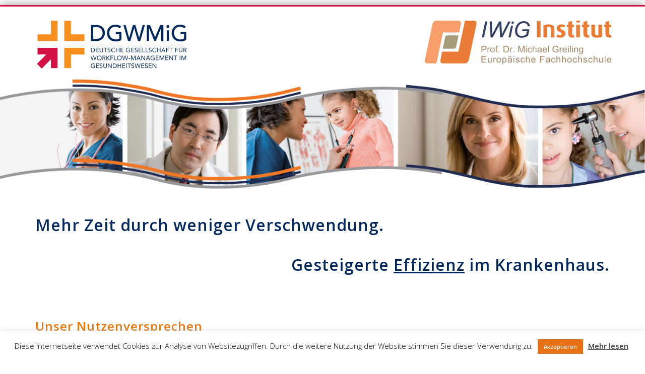

--- FILE ---
content_type: text/html; charset=UTF-8
request_url: https://www.dgwmig.de/effizienz-im-krankenhaus-steigern/
body_size: 23440
content:
<!DOCTYPE html>
<html lang="de" id="html">
<head>
<meta charset="UTF-8" />
<meta name="viewport" content="width=device-width, initial-scale=1.0" />
<link rel="profile" href="http://gmpg.org/xfn/11" />
<link rel="pingback" href="https://www.dgwmig.de/xmlrpc.php" />
<meta name='robots' content='index, follow, max-image-preview:large, max-snippet:-1, max-video-preview:-1' />

	<!-- This site is optimized with the Yoast SEO plugin v20.8 - https://yoast.com/wordpress/plugins/seo/ -->
	<title>Effizienz im Krankenhaus steigern &#8211; mit 8 Meilensteinen</title>
	<meta name="description" content="Mehr Effizienz im Krankenhaus / Prozessmanagement / Prozessoptimierung / Mehr Zeit - Weniger Verschwendung / Ausbildung zum Workflow-Manager in Health Care" />
	<link rel="canonical" href="https://www.dgwmig.de/effizienz-im-krankenhaus-steigern/" />
	<meta property="og:locale" content="de_DE" />
	<meta property="og:type" content="article" />
	<meta property="og:title" content="Effizienz im Krankenhaus steigern &#8211; mit 8 Meilensteinen" />
	<meta property="og:description" content="Mehr Effizienz im Krankenhaus / Prozessmanagement / Prozessoptimierung / Mehr Zeit - Weniger Verschwendung / Ausbildung zum Workflow-Manager in Health Care" />
	<meta property="og:url" content="https://www.dgwmig.de/effizienz-im-krankenhaus-steigern/" />
	<meta property="og:site_name" content="DGWMiG" />
	<meta property="article:modified_time" content="2023-08-03T09:33:43+00:00" />
	<meta name="twitter:card" content="summary_large_image" />
	<meta name="twitter:label1" content="Geschätzte Lesezeit" />
	<meta name="twitter:data1" content="1 Minute" />
	<script type="application/ld+json" class="yoast-schema-graph">{"@context":"https://schema.org","@graph":[{"@type":"WebPage","@id":"https://www.dgwmig.de/effizienz-im-krankenhaus-steigern/","url":"https://www.dgwmig.de/effizienz-im-krankenhaus-steigern/","name":"Effizienz im Krankenhaus steigern &#8211; mit 8 Meilensteinen","isPartOf":{"@id":"https://www.dgwmig.de/#website"},"datePublished":"2020-06-22T19:24:28+00:00","dateModified":"2023-08-03T09:33:43+00:00","description":"Mehr Effizienz im Krankenhaus / Prozessmanagement / Prozessoptimierung / Mehr Zeit - Weniger Verschwendung / Ausbildung zum Workflow-Manager in Health Care","breadcrumb":{"@id":"https://www.dgwmig.de/effizienz-im-krankenhaus-steigern/#breadcrumb"},"inLanguage":"de","potentialAction":[{"@type":"ReadAction","target":["https://www.dgwmig.de/effizienz-im-krankenhaus-steigern/"]}]},{"@type":"BreadcrumbList","@id":"https://www.dgwmig.de/effizienz-im-krankenhaus-steigern/#breadcrumb","itemListElement":[{"@type":"ListItem","position":1,"name":"Home","item":"https://www.dgwmig.de/"},{"@type":"ListItem","position":2,"name":"Effizienz im Krankenhaus steigern &#8211; mit 8 Meilensteinen"}]},{"@type":"WebSite","@id":"https://www.dgwmig.de/#website","url":"https://www.dgwmig.de/","name":"DGWMiG","description":"Deutsche Gesellschaft für Workflow-Management im Gesundheitswesen (DGWMiG)","publisher":{"@id":"https://www.dgwmig.de/#organization"},"potentialAction":[{"@type":"SearchAction","target":{"@type":"EntryPoint","urlTemplate":"https://www.dgwmig.de/?s={search_term_string}"},"query-input":"required name=search_term_string"}],"inLanguage":"de"},{"@type":"Organization","@id":"https://www.dgwmig.de/#organization","name":"Institut für Workflow-Management im Gesundheitswesen (IWiG)","url":"https://www.dgwmig.de/","logo":{"@type":"ImageObject","inLanguage":"de","@id":"https://www.dgwmig.de/#/schema/logo/image/","url":"https://www.dgwmig.de/wp-content/uploads/2014/09/iwig_logo_70.svg","contentUrl":"https://www.dgwmig.de/wp-content/uploads/2014/09/iwig_logo_70.svg","width":1,"height":1,"caption":"Institut für Workflow-Management im Gesundheitswesen (IWiG)"},"image":{"@id":"https://www.dgwmig.de/#/schema/logo/image/"}}]}</script>
	<!-- / Yoast SEO plugin. -->


<link rel='dns-prefetch' href='//www.dgwmig.de' />
<link rel="alternate" type="application/rss+xml" title="DGWMiG &raquo; Feed" href="https://www.dgwmig.de/feed/" />
<link rel="alternate" type="application/rss+xml" title="DGWMiG &raquo; Kommentar-Feed" href="https://www.dgwmig.de/comments/feed/" />
<link rel="alternate" type="application/rss+xml" title="DGWMiG &raquo; Effizienz im Krankenhaus steigern &#8211; mit 8 Meilensteinen-Kommentar-Feed" href="https://www.dgwmig.de/effizienz-im-krankenhaus-steigern/feed/" />
		<!-- This site uses the Google Analytics by MonsterInsights plugin v8.15 - Using Analytics tracking - https://www.monsterinsights.com/ -->
							<script src="//www.googletagmanager.com/gtag/js?id=UA-136060742-1"  data-cfasync="false" data-wpfc-render="false" type="text/javascript" async></script>
			<script data-cfasync="false" data-wpfc-render="false" type="text/javascript">
				var mi_version = '8.15';
				var mi_track_user = true;
				var mi_no_track_reason = '';
				
								var disableStrs = [
															'ga-disable-UA-136060742-1',
									];

				/* Function to detect opted out users */
				function __gtagTrackerIsOptedOut() {
					for (var index = 0; index < disableStrs.length; index++) {
						if (document.cookie.indexOf(disableStrs[index] + '=true') > -1) {
							return true;
						}
					}

					return false;
				}

				/* Disable tracking if the opt-out cookie exists. */
				if (__gtagTrackerIsOptedOut()) {
					for (var index = 0; index < disableStrs.length; index++) {
						window[disableStrs[index]] = true;
					}
				}

				/* Opt-out function */
				function __gtagTrackerOptout() {
					for (var index = 0; index < disableStrs.length; index++) {
						document.cookie = disableStrs[index] + '=true; expires=Thu, 31 Dec 2099 23:59:59 UTC; path=/';
						window[disableStrs[index]] = true;
					}
				}

				if ('undefined' === typeof gaOptout) {
					function gaOptout() {
						__gtagTrackerOptout();
					}
				}
								window.dataLayer = window.dataLayer || [];

				window.MonsterInsightsDualTracker = {
					helpers: {},
					trackers: {},
				};
				if (mi_track_user) {
					function __gtagDataLayer() {
						dataLayer.push(arguments);
					}

					function __gtagTracker(type, name, parameters) {
						if (!parameters) {
							parameters = {};
						}

						if (parameters.send_to) {
							__gtagDataLayer.apply(null, arguments);
							return;
						}

						if (type === 'event') {
							
														parameters.send_to = monsterinsights_frontend.ua;
							__gtagDataLayer(type, name, parameters);
													} else {
							__gtagDataLayer.apply(null, arguments);
						}
					}

					__gtagTracker('js', new Date());
					__gtagTracker('set', {
						'developer_id.dZGIzZG': true,
											});
															__gtagTracker('config', 'UA-136060742-1', {"forceSSL":"true","anonymize_ip":"true","link_attribution":"true"} );
										window.gtag = __gtagTracker;										(function () {
						/* https://developers.google.com/analytics/devguides/collection/analyticsjs/ */
						/* ga and __gaTracker compatibility shim. */
						var noopfn = function () {
							return null;
						};
						var newtracker = function () {
							return new Tracker();
						};
						var Tracker = function () {
							return null;
						};
						var p = Tracker.prototype;
						p.get = noopfn;
						p.set = noopfn;
						p.send = function () {
							var args = Array.prototype.slice.call(arguments);
							args.unshift('send');
							__gaTracker.apply(null, args);
						};
						var __gaTracker = function () {
							var len = arguments.length;
							if (len === 0) {
								return;
							}
							var f = arguments[len - 1];
							if (typeof f !== 'object' || f === null || typeof f.hitCallback !== 'function') {
								if ('send' === arguments[0]) {
									var hitConverted, hitObject = false, action;
									if ('event' === arguments[1]) {
										if ('undefined' !== typeof arguments[3]) {
											hitObject = {
												'eventAction': arguments[3],
												'eventCategory': arguments[2],
												'eventLabel': arguments[4],
												'value': arguments[5] ? arguments[5] : 1,
											}
										}
									}
									if ('pageview' === arguments[1]) {
										if ('undefined' !== typeof arguments[2]) {
											hitObject = {
												'eventAction': 'page_view',
												'page_path': arguments[2],
											}
										}
									}
									if (typeof arguments[2] === 'object') {
										hitObject = arguments[2];
									}
									if (typeof arguments[5] === 'object') {
										Object.assign(hitObject, arguments[5]);
									}
									if ('undefined' !== typeof arguments[1].hitType) {
										hitObject = arguments[1];
										if ('pageview' === hitObject.hitType) {
											hitObject.eventAction = 'page_view';
										}
									}
									if (hitObject) {
										action = 'timing' === arguments[1].hitType ? 'timing_complete' : hitObject.eventAction;
										hitConverted = mapArgs(hitObject);
										__gtagTracker('event', action, hitConverted);
									}
								}
								return;
							}

							function mapArgs(args) {
								var arg, hit = {};
								var gaMap = {
									'eventCategory': 'event_category',
									'eventAction': 'event_action',
									'eventLabel': 'event_label',
									'eventValue': 'event_value',
									'nonInteraction': 'non_interaction',
									'timingCategory': 'event_category',
									'timingVar': 'name',
									'timingValue': 'value',
									'timingLabel': 'event_label',
									'page': 'page_path',
									'location': 'page_location',
									'title': 'page_title',
								};
								for (arg in args) {
																		if (!(!args.hasOwnProperty(arg) || !gaMap.hasOwnProperty(arg))) {
										hit[gaMap[arg]] = args[arg];
									} else {
										hit[arg] = args[arg];
									}
								}
								return hit;
							}

							try {
								f.hitCallback();
							} catch (ex) {
							}
						};
						__gaTracker.create = newtracker;
						__gaTracker.getByName = newtracker;
						__gaTracker.getAll = function () {
							return [];
						};
						__gaTracker.remove = noopfn;
						__gaTracker.loaded = true;
						window['__gaTracker'] = __gaTracker;
					})();
									} else {
										console.log("");
					(function () {
						function __gtagTracker() {
							return null;
						}

						window['__gtagTracker'] = __gtagTracker;
						window['gtag'] = __gtagTracker;
					})();
									}
			</script>
				<!-- / Google Analytics by MonsterInsights -->
		<script type="text/javascript">
window._wpemojiSettings = {"baseUrl":"https:\/\/s.w.org\/images\/core\/emoji\/14.0.0\/72x72\/","ext":".png","svgUrl":"https:\/\/s.w.org\/images\/core\/emoji\/14.0.0\/svg\/","svgExt":".svg","source":{"concatemoji":"https:\/\/www.dgwmig.de\/wp-includes\/js\/wp-emoji-release.min.js?ver=6.2.8"}};
/*! This file is auto-generated */
!function(e,a,t){var n,r,o,i=a.createElement("canvas"),p=i.getContext&&i.getContext("2d");function s(e,t){p.clearRect(0,0,i.width,i.height),p.fillText(e,0,0);e=i.toDataURL();return p.clearRect(0,0,i.width,i.height),p.fillText(t,0,0),e===i.toDataURL()}function c(e){var t=a.createElement("script");t.src=e,t.defer=t.type="text/javascript",a.getElementsByTagName("head")[0].appendChild(t)}for(o=Array("flag","emoji"),t.supports={everything:!0,everythingExceptFlag:!0},r=0;r<o.length;r++)t.supports[o[r]]=function(e){if(p&&p.fillText)switch(p.textBaseline="top",p.font="600 32px Arial",e){case"flag":return s("\ud83c\udff3\ufe0f\u200d\u26a7\ufe0f","\ud83c\udff3\ufe0f\u200b\u26a7\ufe0f")?!1:!s("\ud83c\uddfa\ud83c\uddf3","\ud83c\uddfa\u200b\ud83c\uddf3")&&!s("\ud83c\udff4\udb40\udc67\udb40\udc62\udb40\udc65\udb40\udc6e\udb40\udc67\udb40\udc7f","\ud83c\udff4\u200b\udb40\udc67\u200b\udb40\udc62\u200b\udb40\udc65\u200b\udb40\udc6e\u200b\udb40\udc67\u200b\udb40\udc7f");case"emoji":return!s("\ud83e\udef1\ud83c\udffb\u200d\ud83e\udef2\ud83c\udfff","\ud83e\udef1\ud83c\udffb\u200b\ud83e\udef2\ud83c\udfff")}return!1}(o[r]),t.supports.everything=t.supports.everything&&t.supports[o[r]],"flag"!==o[r]&&(t.supports.everythingExceptFlag=t.supports.everythingExceptFlag&&t.supports[o[r]]);t.supports.everythingExceptFlag=t.supports.everythingExceptFlag&&!t.supports.flag,t.DOMReady=!1,t.readyCallback=function(){t.DOMReady=!0},t.supports.everything||(n=function(){t.readyCallback()},a.addEventListener?(a.addEventListener("DOMContentLoaded",n,!1),e.addEventListener("load",n,!1)):(e.attachEvent("onload",n),a.attachEvent("onreadystatechange",function(){"complete"===a.readyState&&t.readyCallback()})),(e=t.source||{}).concatemoji?c(e.concatemoji):e.wpemoji&&e.twemoji&&(c(e.twemoji),c(e.wpemoji)))}(window,document,window._wpemojiSettings);
</script>
<style type="text/css">
img.wp-smiley,
img.emoji {
	display: inline !important;
	border: none !important;
	box-shadow: none !important;
	height: 1em !important;
	width: 1em !important;
	margin: 0 0.07em !important;
	vertical-align: -0.1em !important;
	background: none !important;
	padding: 0 !important;
}
</style>
	<link rel='stylesheet' id='wp-block-library-css' href='https://www.dgwmig.de/wp-includes/css/dist/block-library/style.min.css?ver=6.2.8' type='text/css' media='all' />
<link rel='stylesheet' id='classic-theme-styles-css' href='https://www.dgwmig.de/wp-includes/css/classic-themes.min.css?ver=6.2.8' type='text/css' media='all' />
<style id='global-styles-inline-css' type='text/css'>
body{--wp--preset--color--black: #000000;--wp--preset--color--cyan-bluish-gray: #abb8c3;--wp--preset--color--white: #ffffff;--wp--preset--color--pale-pink: #f78da7;--wp--preset--color--vivid-red: #cf2e2e;--wp--preset--color--luminous-vivid-orange: #ff6900;--wp--preset--color--luminous-vivid-amber: #fcb900;--wp--preset--color--light-green-cyan: #7bdcb5;--wp--preset--color--vivid-green-cyan: #00d084;--wp--preset--color--pale-cyan-blue: #8ed1fc;--wp--preset--color--vivid-cyan-blue: #0693e3;--wp--preset--color--vivid-purple: #9b51e0;--wp--preset--gradient--vivid-cyan-blue-to-vivid-purple: linear-gradient(135deg,rgba(6,147,227,1) 0%,rgb(155,81,224) 100%);--wp--preset--gradient--light-green-cyan-to-vivid-green-cyan: linear-gradient(135deg,rgb(122,220,180) 0%,rgb(0,208,130) 100%);--wp--preset--gradient--luminous-vivid-amber-to-luminous-vivid-orange: linear-gradient(135deg,rgba(252,185,0,1) 0%,rgba(255,105,0,1) 100%);--wp--preset--gradient--luminous-vivid-orange-to-vivid-red: linear-gradient(135deg,rgba(255,105,0,1) 0%,rgb(207,46,46) 100%);--wp--preset--gradient--very-light-gray-to-cyan-bluish-gray: linear-gradient(135deg,rgb(238,238,238) 0%,rgb(169,184,195) 100%);--wp--preset--gradient--cool-to-warm-spectrum: linear-gradient(135deg,rgb(74,234,220) 0%,rgb(151,120,209) 20%,rgb(207,42,186) 40%,rgb(238,44,130) 60%,rgb(251,105,98) 80%,rgb(254,248,76) 100%);--wp--preset--gradient--blush-light-purple: linear-gradient(135deg,rgb(255,206,236) 0%,rgb(152,150,240) 100%);--wp--preset--gradient--blush-bordeaux: linear-gradient(135deg,rgb(254,205,165) 0%,rgb(254,45,45) 50%,rgb(107,0,62) 100%);--wp--preset--gradient--luminous-dusk: linear-gradient(135deg,rgb(255,203,112) 0%,rgb(199,81,192) 50%,rgb(65,88,208) 100%);--wp--preset--gradient--pale-ocean: linear-gradient(135deg,rgb(255,245,203) 0%,rgb(182,227,212) 50%,rgb(51,167,181) 100%);--wp--preset--gradient--electric-grass: linear-gradient(135deg,rgb(202,248,128) 0%,rgb(113,206,126) 100%);--wp--preset--gradient--midnight: linear-gradient(135deg,rgb(2,3,129) 0%,rgb(40,116,252) 100%);--wp--preset--duotone--dark-grayscale: url('#wp-duotone-dark-grayscale');--wp--preset--duotone--grayscale: url('#wp-duotone-grayscale');--wp--preset--duotone--purple-yellow: url('#wp-duotone-purple-yellow');--wp--preset--duotone--blue-red: url('#wp-duotone-blue-red');--wp--preset--duotone--midnight: url('#wp-duotone-midnight');--wp--preset--duotone--magenta-yellow: url('#wp-duotone-magenta-yellow');--wp--preset--duotone--purple-green: url('#wp-duotone-purple-green');--wp--preset--duotone--blue-orange: url('#wp-duotone-blue-orange');--wp--preset--font-size--small: 13px;--wp--preset--font-size--medium: 20px;--wp--preset--font-size--large: 36px;--wp--preset--font-size--x-large: 42px;--wp--preset--spacing--20: 0.44rem;--wp--preset--spacing--30: 0.67rem;--wp--preset--spacing--40: 1rem;--wp--preset--spacing--50: 1.5rem;--wp--preset--spacing--60: 2.25rem;--wp--preset--spacing--70: 3.38rem;--wp--preset--spacing--80: 5.06rem;--wp--preset--shadow--natural: 6px 6px 9px rgba(0, 0, 0, 0.2);--wp--preset--shadow--deep: 12px 12px 50px rgba(0, 0, 0, 0.4);--wp--preset--shadow--sharp: 6px 6px 0px rgba(0, 0, 0, 0.2);--wp--preset--shadow--outlined: 6px 6px 0px -3px rgba(255, 255, 255, 1), 6px 6px rgba(0, 0, 0, 1);--wp--preset--shadow--crisp: 6px 6px 0px rgba(0, 0, 0, 1);}:where(.is-layout-flex){gap: 0.5em;}body .is-layout-flow > .alignleft{float: left;margin-inline-start: 0;margin-inline-end: 2em;}body .is-layout-flow > .alignright{float: right;margin-inline-start: 2em;margin-inline-end: 0;}body .is-layout-flow > .aligncenter{margin-left: auto !important;margin-right: auto !important;}body .is-layout-constrained > .alignleft{float: left;margin-inline-start: 0;margin-inline-end: 2em;}body .is-layout-constrained > .alignright{float: right;margin-inline-start: 2em;margin-inline-end: 0;}body .is-layout-constrained > .aligncenter{margin-left: auto !important;margin-right: auto !important;}body .is-layout-constrained > :where(:not(.alignleft):not(.alignright):not(.alignfull)){max-width: var(--wp--style--global--content-size);margin-left: auto !important;margin-right: auto !important;}body .is-layout-constrained > .alignwide{max-width: var(--wp--style--global--wide-size);}body .is-layout-flex{display: flex;}body .is-layout-flex{flex-wrap: wrap;align-items: center;}body .is-layout-flex > *{margin: 0;}:where(.wp-block-columns.is-layout-flex){gap: 2em;}.has-black-color{color: var(--wp--preset--color--black) !important;}.has-cyan-bluish-gray-color{color: var(--wp--preset--color--cyan-bluish-gray) !important;}.has-white-color{color: var(--wp--preset--color--white) !important;}.has-pale-pink-color{color: var(--wp--preset--color--pale-pink) !important;}.has-vivid-red-color{color: var(--wp--preset--color--vivid-red) !important;}.has-luminous-vivid-orange-color{color: var(--wp--preset--color--luminous-vivid-orange) !important;}.has-luminous-vivid-amber-color{color: var(--wp--preset--color--luminous-vivid-amber) !important;}.has-light-green-cyan-color{color: var(--wp--preset--color--light-green-cyan) !important;}.has-vivid-green-cyan-color{color: var(--wp--preset--color--vivid-green-cyan) !important;}.has-pale-cyan-blue-color{color: var(--wp--preset--color--pale-cyan-blue) !important;}.has-vivid-cyan-blue-color{color: var(--wp--preset--color--vivid-cyan-blue) !important;}.has-vivid-purple-color{color: var(--wp--preset--color--vivid-purple) !important;}.has-black-background-color{background-color: var(--wp--preset--color--black) !important;}.has-cyan-bluish-gray-background-color{background-color: var(--wp--preset--color--cyan-bluish-gray) !important;}.has-white-background-color{background-color: var(--wp--preset--color--white) !important;}.has-pale-pink-background-color{background-color: var(--wp--preset--color--pale-pink) !important;}.has-vivid-red-background-color{background-color: var(--wp--preset--color--vivid-red) !important;}.has-luminous-vivid-orange-background-color{background-color: var(--wp--preset--color--luminous-vivid-orange) !important;}.has-luminous-vivid-amber-background-color{background-color: var(--wp--preset--color--luminous-vivid-amber) !important;}.has-light-green-cyan-background-color{background-color: var(--wp--preset--color--light-green-cyan) !important;}.has-vivid-green-cyan-background-color{background-color: var(--wp--preset--color--vivid-green-cyan) !important;}.has-pale-cyan-blue-background-color{background-color: var(--wp--preset--color--pale-cyan-blue) !important;}.has-vivid-cyan-blue-background-color{background-color: var(--wp--preset--color--vivid-cyan-blue) !important;}.has-vivid-purple-background-color{background-color: var(--wp--preset--color--vivid-purple) !important;}.has-black-border-color{border-color: var(--wp--preset--color--black) !important;}.has-cyan-bluish-gray-border-color{border-color: var(--wp--preset--color--cyan-bluish-gray) !important;}.has-white-border-color{border-color: var(--wp--preset--color--white) !important;}.has-pale-pink-border-color{border-color: var(--wp--preset--color--pale-pink) !important;}.has-vivid-red-border-color{border-color: var(--wp--preset--color--vivid-red) !important;}.has-luminous-vivid-orange-border-color{border-color: var(--wp--preset--color--luminous-vivid-orange) !important;}.has-luminous-vivid-amber-border-color{border-color: var(--wp--preset--color--luminous-vivid-amber) !important;}.has-light-green-cyan-border-color{border-color: var(--wp--preset--color--light-green-cyan) !important;}.has-vivid-green-cyan-border-color{border-color: var(--wp--preset--color--vivid-green-cyan) !important;}.has-pale-cyan-blue-border-color{border-color: var(--wp--preset--color--pale-cyan-blue) !important;}.has-vivid-cyan-blue-border-color{border-color: var(--wp--preset--color--vivid-cyan-blue) !important;}.has-vivid-purple-border-color{border-color: var(--wp--preset--color--vivid-purple) !important;}.has-vivid-cyan-blue-to-vivid-purple-gradient-background{background: var(--wp--preset--gradient--vivid-cyan-blue-to-vivid-purple) !important;}.has-light-green-cyan-to-vivid-green-cyan-gradient-background{background: var(--wp--preset--gradient--light-green-cyan-to-vivid-green-cyan) !important;}.has-luminous-vivid-amber-to-luminous-vivid-orange-gradient-background{background: var(--wp--preset--gradient--luminous-vivid-amber-to-luminous-vivid-orange) !important;}.has-luminous-vivid-orange-to-vivid-red-gradient-background{background: var(--wp--preset--gradient--luminous-vivid-orange-to-vivid-red) !important;}.has-very-light-gray-to-cyan-bluish-gray-gradient-background{background: var(--wp--preset--gradient--very-light-gray-to-cyan-bluish-gray) !important;}.has-cool-to-warm-spectrum-gradient-background{background: var(--wp--preset--gradient--cool-to-warm-spectrum) !important;}.has-blush-light-purple-gradient-background{background: var(--wp--preset--gradient--blush-light-purple) !important;}.has-blush-bordeaux-gradient-background{background: var(--wp--preset--gradient--blush-bordeaux) !important;}.has-luminous-dusk-gradient-background{background: var(--wp--preset--gradient--luminous-dusk) !important;}.has-pale-ocean-gradient-background{background: var(--wp--preset--gradient--pale-ocean) !important;}.has-electric-grass-gradient-background{background: var(--wp--preset--gradient--electric-grass) !important;}.has-midnight-gradient-background{background: var(--wp--preset--gradient--midnight) !important;}.has-small-font-size{font-size: var(--wp--preset--font-size--small) !important;}.has-medium-font-size{font-size: var(--wp--preset--font-size--medium) !important;}.has-large-font-size{font-size: var(--wp--preset--font-size--large) !important;}.has-x-large-font-size{font-size: var(--wp--preset--font-size--x-large) !important;}
.wp-block-navigation a:where(:not(.wp-element-button)){color: inherit;}
:where(.wp-block-columns.is-layout-flex){gap: 2em;}
.wp-block-pullquote{font-size: 1.5em;line-height: 1.6;}
</style>
<link rel='stylesheet' id='arve-main-css' href='https://www.dgwmig.de/wp-content/plugins/advanced-responsive-video-embedder/build/main.css?ver=b087dd41bba279baeb77' type='text/css' media='all' />
<link rel='stylesheet' id='titan-adminbar-styles-css' href='https://www.dgwmig.de/wp-content/plugins/anti-spam/assets/css/admin-bar.css?ver=7.3.5' type='text/css' media='all' />
<link rel='stylesheet' id='cookie-law-info-css' href='https://www.dgwmig.de/wp-content/plugins/cookie-law-info/legacy/public/css/cookie-law-info-public.css?ver=3.0.9' type='text/css' media='all' />
<link rel='stylesheet' id='cookie-law-info-gdpr-css' href='https://www.dgwmig.de/wp-content/plugins/cookie-law-info/legacy/public/css/cookie-law-info-gdpr.css?ver=3.0.9' type='text/css' media='all' />
<link rel='stylesheet' id='siteorigin-panels-front-css' href='https://www.dgwmig.de/wp-content/plugins/siteorigin-panels/css/front-flex.min.css?ver=2.23.0' type='text/css' media='all' />
<link rel='stylesheet' id='sow-image-default-4e6925654b7a-5863-css' href='https://www.dgwmig.de/wp-content/uploads/siteorigin-widgets/sow-image-default-4e6925654b7a-5863.css?ver=6.2.8' type='text/css' media='all' />
<link rel='stylesheet' id='sow-image-default-e4c2d9f6c920-5863-css' href='https://www.dgwmig.de/wp-content/uploads/siteorigin-widgets/sow-image-default-e4c2d9f6c920-5863.css?ver=6.2.8' type='text/css' media='all' />
<link rel='stylesheet' id='sow-image-default-dbf295114b96-5863-css' href='https://www.dgwmig.de/wp-content/uploads/siteorigin-widgets/sow-image-default-dbf295114b96-5863.css?ver=6.2.8' type='text/css' media='all' />
<link rel='stylesheet' id='sow-image-default-8b5b6f678277-5863-css' href='https://www.dgwmig.de/wp-content/uploads/siteorigin-widgets/sow-image-default-8b5b6f678277-5863.css?ver=6.2.8' type='text/css' media='all' />
<link rel='stylesheet' id='iw-defaults-css' href='https://www.dgwmig.de/wp-content/plugins/widgets-for-siteorigin/inc/../css/defaults.css?ver=1.4.5' type='text/css' media='all' />
<link rel='stylesheet' id='inbound-shortcodes-css' href='https://www.dgwmig.de/wp-content/plugins/cta/shared/shortcodes/css/frontend-render.css?ver=6.2.8' type='text/css' media='all' />
<link rel='stylesheet' id='pinboard-web-font-css' href='https://fonts.googleapis.com/css?family=Open+Sans:300,300italic,regular,italic,600,600italic&#038;subset=latin' type='text/css' media='all' />
<link rel='stylesheet' id='pinboard-css' href='https://www.dgwmig.de/wp-content/themes/pinboard/style.css' type='text/css' media='all' />
<link rel='stylesheet' id='colorbox-css' href='https://www.dgwmig.de/wp-content/themes/pinboard/styles/colorbox.css' type='text/css' media='all' />
<link rel='stylesheet' id='footer-credits-css' href='https://www.dgwmig.de/wp-content/plugins/footer-putter/styles/footer-credits.css?ver=1.17' type='text/css' media='all' />
<link rel='stylesheet' id='msl-main-css' href='https://www.dgwmig.de/wp-content/plugins/master-slider/public/assets/css/masterslider.main.css?ver=3.10.6' type='text/css' media='all' />
<link rel='stylesheet' id='msl-custom-css' href='https://www.dgwmig.de/wp-content/uploads/master-slider/custom.css?ver=19.3' type='text/css' media='all' />
	<!--[if lt IE 9]>
	<script src="https://www.dgwmig.de/wp-content/themes/pinboard/scripts/html5.js" type="text/javascript"></script>
	<![endif]-->
<script type='text/javascript' src='https://www.dgwmig.de/wp-content/plugins/google-analytics-for-wordpress/assets/js/frontend-gtag.min.js?ver=8.15' id='monsterinsights-frontend-script-js'></script>
<script data-cfasync="false" data-wpfc-render="false" type="text/javascript" id='monsterinsights-frontend-script-js-extra'>/* <![CDATA[ */
var monsterinsights_frontend = {"js_events_tracking":"true","download_extensions":"doc,pdf,ppt,zip,xls,docx,pptx,xlsx","inbound_paths":"[{\"path\":\"\\\/go\\\/\",\"label\":\"affiliate\"},{\"path\":\"\\\/recommend\\\/\",\"label\":\"affiliate\"}]","home_url":"https:\/\/www.dgwmig.de","hash_tracking":"false","ua":"UA-136060742-1","v4_id":""};/* ]]> */
</script>
<script type='text/javascript' src='https://www.dgwmig.de/wp-includes/js/jquery/jquery.min.js?ver=3.6.4' id='jquery-core-js'></script>
<script type='text/javascript' src='https://www.dgwmig.de/wp-includes/js/jquery/jquery-migrate.min.js?ver=3.4.0' id='jquery-migrate-js'></script>
<script type='text/javascript' id='cookie-law-info-js-extra'>
/* <![CDATA[ */
var Cli_Data = {"nn_cookie_ids":[],"cookielist":[],"non_necessary_cookies":[],"ccpaEnabled":"","ccpaRegionBased":"","ccpaBarEnabled":"","strictlyEnabled":["necessary","obligatoire"],"ccpaType":"gdpr","js_blocking":"","custom_integration":"","triggerDomRefresh":"","secure_cookies":""};
var cli_cookiebar_settings = {"animate_speed_hide":"500","animate_speed_show":"500","background":"#ffffff","border":"#b1a6a6c2","border_on":"","button_1_button_colour":"#e67015","button_1_button_hover":"#b85a11","button_1_link_colour":"#fff","button_1_as_button":"1","button_1_new_win":"","button_2_button_colour":"#333","button_2_button_hover":"#292929","button_2_link_colour":"#444","button_2_as_button":"","button_2_hidebar":"","button_3_button_colour":"#e67015","button_3_button_hover":"#b85a11","button_3_link_colour":"#fff","button_3_as_button":"1","button_3_new_win":"","button_4_button_colour":"#000","button_4_button_hover":"#000000","button_4_link_colour":"#fff","button_4_as_button":"1","button_7_button_colour":"#61a229","button_7_button_hover":"#4e8221","button_7_link_colour":"#fff","button_7_as_button":"1","button_7_new_win":"","font_family":"inherit","header_fix":"","notify_animate_hide":"1","notify_animate_show":"","notify_div_id":"#cookie-law-info-bar","notify_position_horizontal":"right","notify_position_vertical":"bottom","scroll_close":"","scroll_close_reload":"","accept_close_reload":"","reject_close_reload":"","showagain_tab":"1","showagain_background":"#fff","showagain_border":"#000","showagain_div_id":"#cookie-law-info-again","showagain_x_position":"100px","text":"#000","show_once_yn":"","show_once":"10000","logging_on":"","as_popup":"","popup_overlay":"1","bar_heading_text":"","cookie_bar_as":"banner","popup_showagain_position":"bottom-right","widget_position":"left"};
var log_object = {"ajax_url":"https:\/\/www.dgwmig.de\/wp-admin\/admin-ajax.php"};
/* ]]> */
</script>
<script type='text/javascript' src='https://www.dgwmig.de/wp-content/plugins/cookie-law-info/legacy/public/js/cookie-law-info-public.js?ver=3.0.9' id='cookie-law-info-js'></script>
<script type='text/javascript' src='https://www.dgwmig.de/wp-content/themes/pinboard/scripts/ios-orientationchange-fix.js' id='ios-orientationchange-fix-js'></script>
<script type='text/javascript' src='https://www.dgwmig.de/wp-content/themes/pinboard/scripts/jquery.flexslider-min.js' id='flexslider-js'></script>
<script type='text/javascript' src='https://www.dgwmig.de/wp-content/themes/pinboard/scripts/jquery.fitvids.js' id='fitvids-js'></script>
<script type='text/javascript' src='https://www.dgwmig.de/wp-content/themes/pinboard/scripts/jquery.colorbox-min.js' id='colorbox-js'></script>
<script type='text/javascript' id='cta-load-variation-js-extra'>
/* <![CDATA[ */
var cta_variation = {"cta_id":null,"admin_url":"https:\/\/www.dgwmig.de\/wp-admin\/admin-ajax.php","home_url":"https:\/\/www.dgwmig.de","split_testing":"1","sticky_cta":"1","page_tracking":"off"};
/* ]]> */
</script>
<script type='text/javascript' src='https://www.dgwmig.de/wp-content/plugins/cta/assets/js/cta-variation.js' id='cta-load-variation-js'></script>
<script type='text/javascript' id='inbound-analytics-js-extra'>
/* <![CDATA[ */
var inbound_settings = {"post_id":"5863","post_type":"page","variation_id":"0","ip_address":"3.17.161.36","wp_lead_data":{"lead_id":null,"lead_email":null,"lead_uid":null,"lead_nonce":null},"admin_url":"https:\/\/www.dgwmig.de\/wp-admin\/admin-ajax.php","track_time":"2025\/11\/02 10:37:03","page_tracking":"off","search_tracking":"off","comment_tracking":"off","custom_mapping":[],"is_admin":"","ajax_nonce":"65375f18ad"};
/* ]]> */
</script>
<script type='text/javascript' src='https://www.dgwmig.de/wp-content/plugins/cta/shared/assets/js/frontend/analytics/inboundAnalytics.min.js' id='inbound-analytics-js'></script>
<link rel="https://api.w.org/" href="https://www.dgwmig.de/wp-json/" /><link rel="alternate" type="application/json" href="https://www.dgwmig.de/wp-json/wp/v2/pages/5863" /><link rel="EditURI" type="application/rsd+xml" title="RSD" href="https://www.dgwmig.de/xmlrpc.php?rsd" />
<link rel="wlwmanifest" type="application/wlwmanifest+xml" href="https://www.dgwmig.de/wp-includes/wlwmanifest.xml" />
<meta name="generator" content="WordPress 6.2.8" />
<link rel='shortlink' href='https://www.dgwmig.de/?p=5863' />
<link rel="alternate" type="application/json+oembed" href="https://www.dgwmig.de/wp-json/oembed/1.0/embed?url=https%3A%2F%2Fwww.dgwmig.de%2Feffizienz-im-krankenhaus-steigern%2F" />
<link rel="alternate" type="text/xml+oembed" href="https://www.dgwmig.de/wp-json/oembed/1.0/embed?url=https%3A%2F%2Fwww.dgwmig.de%2Feffizienz-im-krankenhaus-steigern%2F&#038;format=xml" />
<!-- Powered by WP Autoloader (version: 2.0.9) (https://www.dgwmig.de/wp-content/plugins/wp-autoloader/index.php) -->
<script type="text/javascript">// <![CDATA[

// Set to the same value as the web property used on the site
var gaProperty = 'UA-136060742-1';

// Disable tracking if the opt-out cookie exists.
var disableStr = 'ga-disable-' + gaProperty;
if (document.cookie.indexOf(disableStr + '=true') > -1) {
  window[disableStr] = true;
}

// Opt-out function
function gaOptout() {
  document.cookie = disableStr + '=true; expires=Thu, 31 Dec 2099 23:59:59 UTC; path=/';
  window[disableStr] = true;
}

</script>        <script type="text/javascript">
            (function () {
                window.lsow_fs = {can_use_premium_code: false};
            })();
        </script>
        <script>var ms_grabbing_curosr = 'https://www.dgwmig.de/wp-content/plugins/master-slider/public/assets/css/common/grabbing.cur', ms_grab_curosr = 'https://www.dgwmig.de/wp-content/plugins/master-slider/public/assets/css/common/grab.cur';</script>
<meta name="generator" content="MasterSlider 3.10.6 - Responsive Touch Image Slider | avt.li/msf" />
		<script>
			( function() {
				window.onpageshow = function( event ) {
					// Defined window.wpforms means that a form exists on a page.
					// If so and back/forward button has been clicked,
					// force reload a page to prevent the submit button state stuck.
					if ( typeof window.wpforms !== 'undefined' && event.persisted ) {
						window.location.reload();
					}
				};
			}() );
		</script>
		<script>
/* <![CDATA[ */
	jQuery(window).load(function() {
			});
	jQuery(document).ready(function($) {
		$('#access .menu > li > a').each(function() {
			var title = $(this).attr('title');
			if(typeof title !== 'undefined' && title !== false) {
				$(this).append('<br /> <span>'+title+'</span>');
				$(this).removeAttr('title');
			}
		});
		function pinboard_move_elements(container) {
			if( container.hasClass('onecol') ) {
				var thumb = $('.entry-thumbnail', container);
				if('undefined' !== typeof thumb)
					$('.entry-container', container).before(thumb);
				var video = $('.entry-attachment', container);
				if('undefined' !== typeof video)
					$('.entry-container', container).before(video);
				var gallery = $('.post-gallery', container);
				if('undefined' !== typeof gallery)
					$('.entry-container', container).before(gallery);
				var meta = $('.entry-meta', container);
				if('undefined' !== typeof meta)
					$('.entry-container', container).after(meta);
			}
		}
		function pinboard_restore_elements(container) {
			if( container.hasClass('onecol') ) {
				var thumb = $('.entry-thumbnail', container);
				if('undefined' !== typeof thumb)
					$('.entry-header', container).after(thumb);
				var video = $('.entry-attachment', container);
				if('undefined' !== typeof video)
					$('.entry-header', container).after(video);
				var gallery = $('.post-gallery', container);
				if('undefined' !== typeof gallery)
					$('.entry-header', container).after(gallery);
				var meta = $('.entry-meta', container);
				if('undefined' !== typeof meta)
					$('.entry-header', container).append(meta);
				else
					$('.entry-header', container).html(meta.html());
			}
		}
		if( ($(window).width() > 960) || ($(document).width() > 960) ) {
			// Viewport is greater than tablet: portrait
		} else {
			$('#content .hentry').each(function() {
				pinboard_move_elements($(this));
			});
		}
		$(window).resize(function() {
			if( ($(window).width() > 960) || ($(document).width() > 960) ) {
									$('.page-template-template-full-width-php #content .hentry, .page-template-template-blog-full-width-php #content .hentry, .page-template-template-blog-four-col-php #content .hentry').each(function() {
						pinboard_restore_elements($(this));
					});
							} else {
				$('#content .hentry').each(function() {
					pinboard_move_elements($(this));
				});
			}
			if( ($(window).width() > 760) || ($(document).width() > 760) ) {
				var maxh = 0;
				$('#access .menu > li > a').each(function() {
					if(parseInt($(this).css('height'))>maxh) {
						maxh = parseInt($(this).css('height'));
					}
				});
				$('#access .menu > li > a').css('height', maxh);
			} else {
				$('#access .menu > li > a').css('height', 'auto');
			}
		});
		if( ($(window).width() > 760) || ($(document).width() > 760) ) {
			var maxh = 0;
			$('#access .menu > li > a').each(function() {
				var title = $(this).attr('title');
				if(typeof title !== 'undefined' && title !== false) {
					$(this).append('<br /> <span>'+title+'</span>');
					$(this).removeAttr('title');
				}
				if(parseInt($(this).css('height'))>maxh) {
					maxh = parseInt($(this).css('height'));
				}
			});
			$('#access .menu > li > a').css('height', maxh);
							$('#access li').mouseenter(function() {
					$(this).children('ul').css('display', 'none').stop(true, true).fadeIn(250).css('display', 'block').children('ul').css('display', 'none');
				});
				$('#access li').mouseleave(function() {
					$(this).children('ul').stop(true, true).fadeOut(250).css('display', 'block');
				});
					} else {
			$('#access li').each(function() {
				if($(this).children('ul').length)
					$(this).append('<span class="drop-down-toggle"><span class="drop-down-arrow"></span></span>');
			});
			$('.drop-down-toggle').click(function() {
				$(this).parent().children('ul').slideToggle(250);
			});
		}
				$('.entry-attachment audio, .entry-attachment video').mediaelementplayer({
			videoWidth: '100%',
			videoHeight: '100%',
			audioWidth: '100%',
			alwaysShowControls: true,
			features: ['playpause','progress','tracks','volume'],
			videoVolume: 'horizontal'
		});
		$(".entry-attachment, .entry-content").fitVids({ customSelector: "iframe[src*='wordpress.tv'], iframe[src*='www.dailymotion.com'], iframe[src*='blip.tv'], iframe[src*='www.viddler.com']"});
	});
	jQuery(window).load(function() {
					jQuery('.entry-content a[href$=".jpg"],.entry-content a[href$=".jpeg"],.entry-content a[href$=".png"],.entry-content a[href$=".gif"],a.colorbox').colorbox({
				maxWidth: '100%',
				maxHeight: '100%',
			});
			});
/* ]]> */
</script>
<style type="text/css">
					@media screen and (max-width: 760px) {
			#sidebar {
				display: none;
			}
		}
				@media screen and (max-width: 760px) {
			#footer-area {
				display: none;
			}
		}
				#wrapper {
			background: #ffffff;
		}
				#header {
			border-color: #2c4f7d;
		}
		#access {
			background: #2c4f7d;
		}
		@media screen and (max-width: 760px) {
			#access {
				background: none;
			}
		}
				#access li li {
			background: #3b537c;
		}
				#sidebar-wide,
		#sidebar-footer-wide,
		#current-location {
			background: #2c4f7d;
		}
				.entry,
		#comments,
		#respond,
		#posts-nav {
			background: #ffffff;
		}
				.home .entry-meta,
		.blog .entry-meta,
		.archive .entry-meta,
		.search .entry-meta {
			background: ;
		}
				#footer-area {
			background: #2c4f7d;
		}
				#copyright {
			background: #3b537c;
		}
							h1, h2, h3, h4, h5, h6 {
				font-family:"Open Sans", sans-serif;
			}
									h1,
		.single .entry-title,
		.page .entry-title,
		.error404 .entry-title {
			font-size:24.00px;
			line-height:1.62em;
		}
								.entry-content {
			font-size:13.00px;
			line-height:1.62em;
		}
		@media screen and (max-width: 640px) {
			.entry-content {
				font-size:17.00px;
				line-height:1.62em;
			}
		}
							h1, h2, h3, h4, h5, h6,
			.entry-title,
			.entry-title a {
				color:#eb7305;
			}
							.entry-content {
				color:#00285f;
			}
						a {
			color:#00285f;
		}
				a:hover {
			color:#ebbe;
		}
				#access a {
			color:#ffffff;
		}
				#access a:hover,
		#access li.current_page_item > a,
		#access li.current-menu-item > a {
			color:#ffffff;
		}
						.widget-area a {
			color:#00285f;
		}
							#copyright a {
			color:#00285f;
		}
		</style>

<!-- Dynamic Widgets by QURL loaded - http://www.dynamic-widgets.com //-->
<style type="text/css">
	#site-title .home,
	#site-description {
		position:absolute !important;
		clip:rect(1px, 1px, 1px, 1px);
	}
</style>
<style type="text/css" id="custom-background-css">
body.custom-background { background-color: #ffffff; }
</style>
	                <style type="text/css" media="all"
                       id="siteorigin-panels-layouts-head">/* Layout 5863 */ #pgc-5863-0-0 , #pgc-5863-0-1 { width:50%;width:calc(50% - ( 0.5 * 400px ) ) } #pg-5863-0 , #pg-5863-1 , #pg-5863-2 , #pg-5863-3 , #pl-5863 .so-panel { margin-bottom:10px } #pgc-5863-1-0 , #pgc-5863-2-0 , #pgc-5863-3-0 { width:100%;width:calc(100% - ( 0 * 10px ) ) } #pgc-5863-4-0 { width:60%;width:calc(60% - ( 0.4 * 10px ) ) } #pgc-5863-4-1 { width:40%;width:calc(40% - ( 0.6 * 10px ) ) } #pl-5863 .so-panel:last-of-type { margin-bottom:0px } #pg-5863-0> .panel-row-style { padding:25px 70px 0px 70px } #pg-5863-0.panel-has-style > .panel-row-style, #pg-5863-0.panel-no-style , #pg-5863-1.panel-has-style > .panel-row-style, #pg-5863-1.panel-no-style , #pg-5863-2.panel-has-style > .panel-row-style, #pg-5863-2.panel-no-style , #pg-5863-3.panel-has-style > .panel-row-style, #pg-5863-3.panel-no-style , #pg-5863-4.panel-has-style > .panel-row-style, #pg-5863-4.panel-no-style { -webkit-align-items:flex-start;align-items:flex-start } #panel-5863-0-1-0> .panel-widget-style { Width:370px;float:right } #pgc-5863-1-0 , #pgc-5863-4-0 , #pgc-5863-4-1 { align-self:auto } #pg-5863-2> .panel-row-style { padding:0px 70px 0px 70px } #panel-5863-2-0-0> .panel-widget-style { padding:30px 0px 0px 0px;float:left } #panel-5863-2-0-1> .panel-widget-style { padding:0px 0px 0px 0px;float:right } #pg-5863-3> .panel-row-style , #pg-5863-4> .panel-row-style { padding:50px 70px 0px 70px } #panel-5863-3-0-1> .panel-widget-style { display:flex } #panel-5863-4-0-2> .panel-widget-style { font-size:16px } #panel-5863-4-0-4> .panel-widget-style { padding:0px 10px 0px 0px;font-size:24px } #panel-5863-4-0-5> .panel-widget-style { padding:10px 0px 0px 0px } @media (max-width:720px){ #pg-5863-0.panel-no-style, #pg-5863-0.panel-has-style > .panel-row-style, #pg-5863-0 , #pg-5863-1.panel-no-style, #pg-5863-1.panel-has-style > .panel-row-style, #pg-5863-1 , #pg-5863-2.panel-no-style, #pg-5863-2.panel-has-style > .panel-row-style, #pg-5863-2 , #pg-5863-3.panel-no-style, #pg-5863-3.panel-has-style > .panel-row-style, #pg-5863-3 , #pg-5863-4.panel-no-style, #pg-5863-4.panel-has-style > .panel-row-style, #pg-5863-4 { -webkit-flex-direction:column;-ms-flex-direction:column;flex-direction:column } #pg-5863-0 > .panel-grid-cell , #pg-5863-0 > .panel-row-style > .panel-grid-cell , #pg-5863-1 > .panel-grid-cell , #pg-5863-1 > .panel-row-style > .panel-grid-cell , #pg-5863-2 > .panel-grid-cell , #pg-5863-2 > .panel-row-style > .panel-grid-cell , #pg-5863-3 > .panel-grid-cell , #pg-5863-3 > .panel-row-style > .panel-grid-cell , #pg-5863-4 > .panel-grid-cell , #pg-5863-4 > .panel-row-style > .panel-grid-cell { width:100%;margin-right:0 } #pgc-5863-0-0 , #pgc-5863-4-0 { margin-bottom:10px } #pl-5863 .panel-grid-cell { padding:0 } #pl-5863 .panel-grid .panel-grid-cell-empty , #panel-5863-0-1-0> .panel-widget-style { display:none } #pl-5863 .panel-grid .panel-grid-cell-mobile-last { margin-bottom:0px } #pg-5863-0> .panel-row-style { padding:25px 0px 0px 25px } #panel-5863-0-0-0> .panel-widget-style { width:200px } #pg-5863-2> .panel-row-style , #pg-5863-3> .panel-row-style { padding:0px 25px 0px 25px } #panel-5863-2-0-0> .panel-widget-style { font-size:16px;float:left } #panel-5863-2-0-1> .panel-widget-style { font-size:16px;float:right } #pg-5863-4> .panel-row-style { padding:25px 25px 0px 25px } #panel-5863-4-0-0> .panel-widget-style , #panel-5863-4-0-1> .panel-widget-style { font-size:16px }  } </style><link rel="icon" href="https://www.dgwmig.de/wp-content/uploads/2022/01/cropped-DGWMiG-Icon-32x32.png" sizes="32x32" />
<link rel="icon" href="https://www.dgwmig.de/wp-content/uploads/2022/01/cropped-DGWMiG-Icon-192x192.png" sizes="192x192" />
<link rel="apple-touch-icon" href="https://www.dgwmig.de/wp-content/uploads/2022/01/cropped-DGWMiG-Icon-180x180.png" />
<meta name="msapplication-TileImage" content="https://www.dgwmig.de/wp-content/uploads/2022/01/cropped-DGWMiG-Icon-270x270.png" />
		<style type="text/css" id="wp-custom-css">
			/*
Füge deinen eigenen CSS-Code nach diesem Kommentar hinter dem abschließenden Schrägstrich ein. 

Klicke auf das Hilfe-Symbol oben, um mehr zu erfahren.
*/

/* 
Menüpunkt "Service" ausblenden 
*/
#menu-item-5740 {
	display: none;
}

#header {
	border-color: #d31145;
}

#container {
	margin: 20px !important;
}

#wrapper {
	max-width: 1540px;
}

#sidebar-header {
	width: 24.9%;
	margin-left: 10px;
	background-image: url("https://www.dgwmig.de/wp-content/uploads/2016/04/certified_pfade.svg");
	background-repeat: no-repeat;
	background-size: auto 103px;
	max-height: 103px;
	max-width: 238px;
	margin-top: 28px;
	margin-left: 1.5%;
}

#sidebar-wide {
	padding: 0px;
	background: #00000000;
}

#site-title {
	margin-left: 1.5%;
}

#sidebar .widget {
	margin: 0;	
	margin-left: 13px;
	margin-top: 5.5%;
}

#sidebar-boxes {
	padding-top: 0px;
	padding-bottom: 0px;
}

.wpforms-submit {
	background-color: #2C4F7D !important;
	font-size: 24px !important;
	color: white !important;
}

.wpforms-submit:hover {
	background-color: #5D7699 !important;
}

h4 {
	font-size: 13px;
}

a {
	font-weight: bold !important;
}

.boxStartseiteUeberschriftEinzeilig {
	height: 15px;
	margin-left: 10px;
	margin-right: 10px;
	margin-bottom: 10px;
}

.wpforms-submit-container {
	padding-top: 34px !important;
}

.master-slider {
	border-bottom: 10px solid #e67015;
}

.master-slider-main-widget {
	margin-top: 0px !important;
	margin-bottom: 0px !important;
}

.fachbuecherBlock {
	height: 600px !important;
}

.entry-content a img {
	border: none;
	box-shadow: none;
}

.entry-content a img:hover {
	background: none;
}

.footer-putter-credits ul li a {
	color: #ffffff !important;
}

.return-left {
	color: #ffffff;
	font-weight: bold;
}

.landingPageTextblock {
	line-height: 170%;
}

.sidebarTitle {
	font-weight: 600;
	font-size: 11pt;
	color: #012561;
}

.sidebarContent {
	margin-top: 10px;
	font-weight: 600;
	color: #012561;
}

.sidebarSeperator {
	border-bottom: 1px solid #012561;
	width: 380px;
}

.sidebarTableContact {
	font-weight: 600;
	color: #012561;
	text-align: left;
	margin-bottom: 0;
}

.sidebarTableContact td {
	padding: 0px;
}

.sidebarTableContact tr:nth-child(even) {
	background: none;
}

.sidebarTableContactType {
	width: 70px;
}

/* Blendet Fehler des Video-Editors aus. */
.arve-error {
	display: none;
}

.silbentrennung {
	-moz-hyphens: auto;
	-o-hyphens: auto;
	-webkit-hyphens: auto;
	-ms-hyphens: auto;
	hyphens: auto;
}

.boxStartseite h3 {
	padding-left: 11px;
	background-color: white;
	text-align: center;
	padding-bottom: 10px;
}

.boxStartseite {
	height: 500px !important;
	margin-top: 25px;
	background-color: #f0f4fa;
	color: #00285F;
}

.noMargin {
	margin: 0px;
}

.boxStartseiteLightLink {
	/*color: #fde2a9 !important;*/
	color: #00285F !important;
}

.boxStartseiteLightLink:hover {
	color: #eb7304 !important;
}

.boxStartseite a {
	/*color: #eb7304;*/
	color: #00285F !important;
	font-weight: bold; 
	margin-right: 18px;
}

.boxStartseite a:hover {
	color: #012565;
}

.boxStartseiteInhalt {
	height: 105px;
	margin-left: 10px;
	margin-right: 10px;
	margin-bottom: 10px;
}

.boxStartseiteUeberschrift {
	height: 52px;
	margin-left: 10px;
	margin-right: 10px;
	margin-bottom: 10px;
}

.boxStartseiteTitel p {
	margin-bottom: 15px;
}

.widget-title {
	padding-top: 5px;
	margin-bottom: 0px;
}

.drop-down-toggle {
	border: none;
	background: none;
	top: 10px;
}

@media screen and (max-width: 1152px) {
	
	#sidebar-header {
		margin-right: 0px;
		width: 33.3%;
	}
	
	#sidebar .widget {
		margin-left: 7px;
	}
	
	#site-title {
		margin-left: 1.1%;
	}

	.boxStartseiteInhalt {
		height: 145px;
	}

	.boxStartseiteUeberschrift {
		height: 73px;
	}

	.boxStartseiteTitel .widget-title 	{
		font-size: 15px;
	}
}

@media screen and (max-width : 960px) {
	
	#site-title {
		margin-left: 2%;
	}
	
	#access li li {
		border-top: none;
		border-bottom: none;
	}

	.landingPage h1 {
		font-size: 18px
	}
	
  .landingPage h2 {
		font-size: 18px
	}
	
	.boxStartseiteUeberschrift {
		height: 50px !important;
	}

	.boxStartseite {
		height: 470px !important;
	}

	.boxStartseiteTitel h3 {
		font-size: 15px !important;
	}
}

@media screen and (max-width: 760px) {
	
	.boxStartseiteUeberschrift {
		height: inherit !important;
	}
	.boxStartseiteUeberschriftEinzeilig {
		height: inherit;
	}
	
	#access:target .menu {
    margin-top: 200px;
    background: #2C4F7D;
	}
	
	#access:target .menu a {
		border-top: 1px solid #9eb0c7;
	}
	
	#access li li a {
		background: #567297;
	}
	
	#access .nav-show, #access a.nav-show:hover {
		top: 145px;
		right: 8%;
	}
	
	.boxStartseite {
		height: auto !important;
		padding-bottom: 25px
	}

	.boxStartseiteTitel h3 {
		font-size: 20px !important;
	}

	.boxStartseiteInhalt {
		height: auto;
	}

	.boxStartseiteUeberschrift {
		height: auto;
	}
}		</style>
		</head>

<body class="page-template page-template-template-blank-page page-template-template-blank-page-php page page-id-5863 custom-background _masterslider _ms_version_3.10.6 siteorigin-panels siteorigin-panels-before-js">
	<div id="wrapper">
		
		<header id="header">	
			<div class="clear"></div>
		</header><!-- #header -->	<div>
		<section id="content" class="column onecol">
			
							<article class="post-5863 page type-page status-publish hentry column onecol" id="post-5863">
					
					<div class="entry-content">
						<div id="pl-5863"  class="panel-layout" ><div id="pg-5863-0"  class="panel-grid panel-has-style" ><div class="panel-row-style panel-row-style-for-5863-0" ><div id="pgc-5863-0-0"  class="panel-grid-cell" ><div id="panel-5863-0-0-0" class="so-panel widget widget_sow-image panel-first-child panel-last-child" data-index="0" ><div class="panel-widget-style panel-widget-style-for-5863-0-0-0" ><div
			
			class="so-widget-sow-image so-widget-sow-image-default-4e6925654b7a-5863"
			
		>

<div class="sow-image-container">
			<a href="https://www.dgwmig.de"
			target="_blank" rel="noopener noreferrer" 		>
			<img src="https://www.dgwmig.de/wp-content/uploads/2022/01/dgwmig-1.svg" width="300" height="100" sizes="(max-width: 1px) 100vw, 1px" title="DGWMiG" alt="Deutsche Gesellschaft für Workflow-Management im Gesundheitswesen" 		class="so-widget-image"/>
	</a></div>

</div></div></div></div><div id="pgc-5863-0-1"  class="panel-grid-cell" ><div id="panel-5863-0-1-0" class="so-panel widget widget_sow-image panel-first-child panel-last-child" data-index="1" ><div class="panel-widget-style panel-widget-style-for-5863-0-1-0" ><div
			
			class="so-widget-sow-image so-widget-sow-image-default-e4c2d9f6c920-5863"
			
		>

<div class="sow-image-container">
			<a href="https://iwig-institut.de/"
			target="_blank" rel="noopener noreferrer" 		>
			<img src="https://www.dgwmig.de/wp-content/uploads/2021/05/Logo-iwig-Institut-2020-VPML.svg" width="3184" height="749" sizes="(max-width: 3184px) 100vw, 3184px" title="IWiG" alt="Institut für Workflow-Management im Gesundheitswesen" loading="lazy" 		class="so-widget-image"/>
	</a></div>

</div></div></div></div></div></div><div id="pg-5863-1"  class="panel-grid panel-no-style" ><div id="pgc-5863-1-0"  class="panel-grid-cell" ><div id="panel-5863-1-0-0" class="so-panel widget widget_sow-image panel-first-child panel-last-child" data-index="2" ><div
			
			class="so-widget-sow-image so-widget-sow-image-default-dbf295114b96-5863"
			
		>

<div class="sow-image-container">
		<img src="https://www.dgwmig.de/wp-content/uploads/2019/05/ppm-flow.png" width="1540" height="278" srcset="https://www.dgwmig.de/wp-content/uploads/2019/05/ppm-flow.png 1540w, https://www.dgwmig.de/wp-content/uploads/2019/05/ppm-flow-300x54.png 300w, https://www.dgwmig.de/wp-content/uploads/2019/05/ppm-flow-768x139.png 768w, https://www.dgwmig.de/wp-content/uploads/2019/05/ppm-flow-1024x185.png 1024w, https://www.dgwmig.de/wp-content/uploads/2019/05/ppm-flow-700x126.png 700w, https://www.dgwmig.de/wp-content/uploads/2019/05/ppm-flow-332x60.png 332w" sizes="(max-width: 1540px) 100vw, 1540px" title="Effizienz im Krankenhaus mit ClipMed" alt="Effizienz im Krankenhaus mit ClipMed" loading="lazy" 		class="so-widget-image"/>
	</div>

</div></div></div></div><div id="pg-5863-2"  class="panel-grid panel-has-style" ><div class="panel-row-style panel-row-style-for-5863-2" ><div id="pgc-5863-2-0"  class="panel-grid-cell" ><div id="panel-5863-2-0-0" class="widget_text so-panel widget widget_custom_html panel-first-child" data-index="3" ><div class="widget_text landingPage panel-widget-style panel-widget-style-for-5863-2-0-0" ><div class="textwidget custom-html-widget"><h1 style="color:#00285f;font-weight:bold; font-size: 32px">Mehr Zeit durch weniger Verschwendung.</h1></div></div></div><div id="panel-5863-2-0-1" class="widget_text so-panel widget widget_custom_html panel-last-child" data-index="4" ><div class="widget_text landingPage panel-widget-style panel-widget-style-for-5863-2-0-1" ><div class="textwidget custom-html-widget"><h2 style="color:#00285f;font-weight:bold; font-size: 32px">Gesteigerte <a style="text-decoration: underline" href="http://www.dgwmig.de/">Effizienz</a> im Krankenhaus.</h2></div></div></div></div></div></div><div id="pg-5863-3"  class="panel-grid panel-has-style" ><div class="panel-row-style panel-row-style-for-5863-3" ><div id="pgc-5863-3-0"  class="panel-grid-cell" ><div id="panel-5863-3-0-0" class="widget_text so-panel widget widget_custom_html panel-first-child" data-index="5" ><div class="textwidget custom-html-widget"><h2 style="color:#eb7305;font-weight:bold; font-size:24px">Unser Nutzenversprechen</h2></div></div><div id="panel-5863-3-0-1" class="widget_text so-panel widget widget_custom_html panel-last-child" data-index="6" ><div class="widget_text landingPage panel-widget-style panel-widget-style-for-5863-3-0-1" ><div class="textwidget custom-html-widget"><h2 style="color:#00285f; font-size:24px">Wir ermutigen Einrichtungen im Gesundheitswesen, ein systematisches Workflow-Management zur Routine zu machen, um Zeit zu sparen und Verschwendung zu vermeiden, indem wir eine engagierte Kommunikation führen und die Akteure motivieren, ihre Kompetenzen erfolgreich weiterzubilden.</h2></div></div></div></div></div></div><div id="pg-5863-4"  class="panel-grid panel-has-style" ><div class="panel-row-style panel-row-style-for-5863-4" ><div id="pgc-5863-4-0"  class="panel-grid-cell" ><div id="panel-5863-4-0-0" class="widget_text so-panel widget widget_custom_html panel-first-child" data-index="7" ><div class="widget_text landingPage panel-widget-style panel-widget-style-for-5863-4-0-0" ><div class="textwidget custom-html-widget"><h2 style="font-weight:bold;">Aktuelle Buchreihe:<br/> 
Fordern Sie jetzt Ihre kostenlose Leseprobe an!</h2></div></div></div><div id="panel-5863-4-0-1" class="widget_text so-panel widget widget_custom_html" data-index="8" ><div class="widget_text landingPage panel-widget-style panel-widget-style-for-5863-4-0-1" ><div class="textwidget custom-html-widget"><h2 style="font-weight:bold;">
	"Workflow-Management Exzellenz-Modell"
</h2></div></div></div><div id="panel-5863-4-0-2" class="widget_text so-panel widget widget_custom_html" data-index="9" ><div class="widget_text panel-widget-style panel-widget-style-for-5863-4-0-2" ><div class="textwidget custom-html-widget"><h3 style="font-weight:bold;">Eine Erfolgsstrategie für mehr Zeit durch weniger Verschwendung</h3></div></div></div><div id="panel-5863-4-0-3" class="so-panel widget widget_black-studio-tinymce widget_black_studio_tinymce" data-index="10" ><div class="textwidget"><p><span style="color: #00285f;">Die Buchreihe ist erschienen bei Mediengruppe Oberfranken – Fachverlage</span><br />
<span style="color: #00285f;">Artikelnummer: BU-CNF-14000231-0</span><br />
<span style="color: #00285f;">ISBN 978-3-947566-81-5</span><br />
<span style="color: #00285f;">280 Seiten Hardcover</span><br />
<span style="color: #00285f;">Einzelpreis: 39,95 €</span></p>
</div></div><div id="panel-5863-4-0-4" class="so-panel widget widget_wpforms-widget wpforms-widget" data-index="11" ><div class="panel-widget-style panel-widget-style-for-5863-4-0-4" ><div class="wpforms-container wpforms-container-full landingPageForm" id="wpforms-5869"><form id="wpforms-form-5869" class="wpforms-validate wpforms-form" data-formid="5869" method="post" enctype="multipart/form-data" action="/effizienz-im-krankenhaus-steigern/" data-token="8f0706c431729ce024f50008143fc1d7" data-token-time="1762076223"><noscript class="wpforms-error-noscript">Bitte aktiviere JavaScript in deinem Browser, um dieses Formular fertigzustellen.</noscript><div class="wpforms-field-container"><div id="wpforms-5869-field_13-container" class="wpforms-field wpforms-field-text wpforms-one-third wpforms-first" data-field-id="13"><label class="wpforms-field-label" for="wpforms-5869-field_13">Vorname <span class="wpforms-required-label">*</span></label><input type="text" id="wpforms-5869-field_13" class="wpforms-field-large wpforms-field-required" name="wpforms[fields][13]" required></div><div id="wpforms-5869-field_14-container" class="wpforms-field wpforms-field-text wpforms-one-third" data-field-id="14"><label class="wpforms-field-label" for="wpforms-5869-field_14">Nachname <span class="wpforms-required-label">*</span></label><input type="text" id="wpforms-5869-field_14" class="wpforms-field-large wpforms-field-required" name="wpforms[fields][14]" required></div><div id="wpforms-5869-field_11-container" class="wpforms-field wpforms-field-text wpforms-one-third" data-field-id="11"><label class="wpforms-field-label" for="wpforms-5869-field_11">Position <span class="wpforms-required-label">*</span></label><input type="text" id="wpforms-5869-field_11" class="wpforms-field-large wpforms-field-required" name="wpforms[fields][11]" required></div><div id="wpforms-5869-field_12-container" class="wpforms-field wpforms-field-text wpforms-one-half wpforms-first" data-field-id="12"><label class="wpforms-field-label" for="wpforms-5869-field_12">Unternehmen <span class="wpforms-required-label">*</span></label><input type="text" id="wpforms-5869-field_12" class="wpforms-field-large wpforms-field-required" name="wpforms[fields][12]" required></div><div id="wpforms-5869-field_1-container" class="wpforms-field wpforms-field-email wpforms-one-half" data-field-id="1"><label class="wpforms-field-label" for="wpforms-5869-field_1">E-Mail <span class="wpforms-required-label">*</span></label><input type="email" id="wpforms-5869-field_1" class="wpforms-field-large wpforms-field-required" name="wpforms[fields][1]" spellcheck="false" required></div><div id="wpforms-5869-field_21-container" class="wpforms-field wpforms-field-checkbox" data-field-id="21"><label class="wpforms-field-label" for="wpforms-5869-field_21">Auswahl <span class="wpforms-required-label">*</span></label><ul id="wpforms-5869-field_21" class="wpforms-field-required"><li class="choice-1 depth-1"><input type="checkbox" id="wpforms-5869-field_21_1" name="wpforms[fields][21][]" value="Band 1: Kriterien der Exzellenz" required ><label class="wpforms-field-label-inline" for="wpforms-5869-field_21_1">Band 1: Kriterien der Exzellenz</label></li><li class="choice-2 depth-1"><input type="checkbox" id="wpforms-5869-field_21_2" name="wpforms[fields][21][]" value="Band 2: Wege zur Effektivität" required ><label class="wpforms-field-label-inline" for="wpforms-5869-field_21_2">Band 2: Wege zur Effektivität</label></li><li class="choice-3 depth-1"><input type="checkbox" id="wpforms-5869-field_21_3" name="wpforms[fields][21][]" value="Band 3: Schritte der Effizienz" required ><label class="wpforms-field-label-inline" for="wpforms-5869-field_21_3">Band 3: Schritte der Effizienz</label></li><li class="choice-4 depth-1"><input type="checkbox" id="wpforms-5869-field_21_4" name="wpforms[fields][21][]" value="Band 4: Kennzahlen zur Steuerung" required ><label class="wpforms-field-label-inline" for="wpforms-5869-field_21_4">Band 4: Kennzahlen zur Steuerung</label></li></ul></div><div id="wpforms-5869-field_26-container" class="wpforms-field wpforms-field-checkbox" data-field-id="26"><label class="wpforms-field-label" for="wpforms-5869-field_26">Datenschutz <span class="wpforms-required-label">*</span></label><ul id="wpforms-5869-field_26" class="wpforms-field-required"><li class="choice-1 depth-1"><input type="checkbox" id="wpforms-5869-field_26_1" name="wpforms[fields][26][]" value="Ich habe die &lt;a href=&quot;http://www.dgwmig.de/datenschutzerklaerung/&quot; target=&quot;_blank&quot;&gt;&lt;strong&gt;Datenschutzerklärung&lt;/strong&gt;&lt;/a&gt; zur Kenntnis genommen. Ich stimme zu, dass meine Angaben und Daten zur Beantwortung meiner Anfrage zum Thema „Workflow-Management im Gesundheitswesen“ elektronisch erhoben und gespeichert werden. " required ><label class="wpforms-field-label-inline" for="wpforms-5869-field_26_1">Ich habe die <a href="http://www.dgwmig.de/datenschutzerklaerung/" target="_blank"><strong>Datenschutzerklärung</strong></a> zur Kenntnis genommen. Ich stimme zu, dass meine Angaben und Daten zur Beantwortung meiner Anfrage zum Thema „Workflow-Management im Gesundheitswesen“ elektronisch erhoben und gespeichert werden.</label></li></ul><div class="wpforms-field-description">Um Sie persönlich anzusprechen und Ihnen die passenden Informationen zukommen zu lassen, nutzen wir die oben von Ihnen angegebenen Daten und speichern diese zu dem Zwecke ab. Ihre Daten werden nicht an Dritte weitergegeben. Sie können dem Erhalt von Informationen jederzeit per E-Mail an <a href="mailto:info@iwig-institut.de"><strong>info@dgwmig.de</strong></a> widersprechen.</div></div></div><!-- .wpforms-field-container --><div class="wpforms-field wpforms-field-hp"><label for="wpforms-5869-field-hp" class="wpforms-field-label">Phone</label><input type="text" name="wpforms[hp]" id="wpforms-5869-field-hp" class="wpforms-field-medium"></div><div class="wpforms-recaptcha-container wpforms-is-recaptcha wpforms-is-recaptcha-type-v2" ><div class="g-recaptcha" data-sitekey="6Le-t1UeAAAAAAhLPX85WVpkbo_sz4loS_gomKWv"></div><input type="text" name="g-recaptcha-hidden" class="wpforms-recaptcha-hidden" style="position:absolute!important;clip:rect(0,0,0,0)!important;height:1px!important;width:1px!important;border:0!important;overflow:hidden!important;padding:0!important;margin:0!important;" data-rule-recaptcha="1"></div><div class="wpforms-submit-container" ><input type="hidden" name="wpforms[id]" value="5869"><input type="hidden" name="page_title" value="Effizienz im Krankenhaus steigern &#8211; mit 8 Meilensteinen"><input type="hidden" name="page_url" value="https://www.dgwmig.de/effizienz-im-krankenhaus-steigern/"><input type="hidden" name="page_id" value="5863"><input type="hidden" name="wpforms[post_id]" value="5863"><button type="submit" name="wpforms[submit]" id="wpforms-submit-5869" class="wpforms-submit" data-alt-text="Senden..." data-submit-text="Leseprobe anfordern (bitte klicken Sie hier)" aria-live="assertive" value="wpforms-submit">Leseprobe anfordern (bitte klicken Sie hier)</button></div></form></div>  <!-- .wpforms-container --></div></div><div id="panel-5863-4-0-5" class="so-panel widget widget_sow-image panel-last-child" data-index="12" ><div class="panel-widget-style panel-widget-style-for-5863-4-0-5" ><div
			
			class="so-widget-sow-image so-widget-sow-image-default-8b5b6f678277-5863"
			
		>

<div class="sow-image-container">
		<img src="https://www.dgwmig.de/wp-content/uploads/2021/05/Logo-iwig-Institut-2020-VPML.svg" width="300" height="300" sizes="(max-width: 300px) 100vw, 300px" title="Institut für Workflow-Management im Gesundheitswesen - Europäische Fachhochschule" alt="Institut für Workflow-Management im Gesundheitswesen - Europäische Fachhochschule" loading="lazy" 		class="so-widget-image"/>
	</div>

</div></div></div></div><div id="pgc-5863-4-1"  class="panel-grid-cell" ><div id="panel-5863-4-1-0" class="so-panel widget widget_sow-image panel-first-child panel-last-child" data-index="13" ><div
			
			class="so-widget-sow-image so-widget-sow-image-default-8b5b6f678277-5863"
			
		>

<div class="sow-image-container">
		<img src="https://www.dgwmig.de/wp-content/uploads/2022/01/Cover-Landingpage-2021.png" width="666" height="1152" srcset="https://www.dgwmig.de/wp-content/uploads/2022/01/Cover-Landingpage-2021.png 666w, https://www.dgwmig.de/wp-content/uploads/2022/01/Cover-Landingpage-2021-173x300.png 173w, https://www.dgwmig.de/wp-content/uploads/2022/01/Cover-Landingpage-2021-592x1024.png 592w, https://www.dgwmig.de/wp-content/uploads/2022/01/Cover-Landingpage-2021-332x574.png 332w" sizes="(max-width: 666px) 100vw, 666px" alt="" loading="lazy" 		class="so-widget-image"/>
	</div>

</div></div></div></div></div></div>						<div class="clear"></div>
					</div><!-- .entry-content -->
					
				</article><!-- .post -->
			
					
		</section><!-- #content -->
		<div class="clear"></div>
	</div><!-- #container -->
		<!---->
		
			<div id="sidebar-footer-wide" class="widget-area" role="complementary">
		<div class="column width100 fourcol"><aside id="footer_copyright-2" class="widget widget_footer_copyright"><div class="footer-return return-left"><span>Return To Top</span></div><div class="footer-putter-credits  footer-right "><div class="footer-putter-menu><nav "><ul id="menu-footer" class="menu"><li id="menu-item-7404" class="menu-item menu-item-type-post_type menu-item-object-page menu-item-7404"><a href="https://www.dgwmig.de/kontakt/">Kontakt</a></li>
<li id="menu-item-901" class="menu-item menu-item-type-post_type menu-item-object-page menu-item-901"><a href="https://www.dgwmig.de/impressum/">Impressum</a></li>
<li id="menu-item-2376" class="menu-item menu-item-type-post_type menu-item-object-page menu-item-2376"><a href="https://www.dgwmig.de/datenschutzerklaerung/">Datenschutzerklärung</a></li>
<li id="menu-item-6908" class="menu-item menu-item-type-post_type menu-item-object-page menu-item-6908"><a href="https://www.dgwmig.de/allgemeine-geschaeftsbedingungen/">AGB</a></li>
</ul></nav></div><div class="footer-putter-contact "  itemscope="itemscope" itemtype="http://schema.org/Organization"></div></div><div class="clear"></div></aside><!-- .widget --></div>		<div class="clear"></div>
	</div><!-- #sidebar-home -->
		<div id="footer">
						<div id="copyright">
				<p class="copyright twocol">© 2025 DGWMiG</p>
								<div class="clear"></div>
			</div><!-- #copyright -->
		</div><!-- #footer -->
	</div><!-- #wrapper -->
<!--googleoff: all--><div id="cookie-law-info-bar" data-nosnippet="true"><span>Diese Internetseite verwendet Cookies zur Analyse von Websitezugriffen. Durch die weitere Nutzung der Website stimmen Sie dieser Verwendung zu. <a role='button' data-cli_action="accept" id="cookie_action_close_header" class="small cli-plugin-button cli-plugin-main-button cookie_action_close_header cli_action_button wt-cli-accept-btn" style="margin:5px">Akzeptieren</a><a href="http://www.dgwmig.de/datenschutzerklaerung/" id="CONSTANT_OPEN_URL" target="_blank" class="cli-plugin-main-link" style="margin:5px">Mehr lesen</a><br />
</span></div><div id="cookie-law-info-again" data-nosnippet="true"><span id="cookie_hdr_showagain">Informationen zu Cookies</span></div><div class="cli-modal" data-nosnippet="true" id="cliSettingsPopup" tabindex="-1" role="dialog" aria-labelledby="cliSettingsPopup" aria-hidden="true">
  <div class="cli-modal-dialog" role="document">
	<div class="cli-modal-content cli-bar-popup">
		  <button type="button" class="cli-modal-close" id="cliModalClose">
			<svg class="" viewBox="0 0 24 24"><path d="M19 6.41l-1.41-1.41-5.59 5.59-5.59-5.59-1.41 1.41 5.59 5.59-5.59 5.59 1.41 1.41 5.59-5.59 5.59 5.59 1.41-1.41-5.59-5.59z"></path><path d="M0 0h24v24h-24z" fill="none"></path></svg>
			<span class="wt-cli-sr-only">Schließen</span>
		  </button>
		  <div class="cli-modal-body">
			<div class="cli-container-fluid cli-tab-container">
	<div class="cli-row">
		<div class="cli-col-12 cli-align-items-stretch cli-px-0">
			<div class="cli-privacy-overview">
				<h4>Privacy Overview</h4>				<div class="cli-privacy-content">
					<div class="cli-privacy-content-text">This website uses cookies to improve your experience while you navigate through the website. Out of these, the cookies that are categorized as necessary are stored on your browser as they are essential for the working of basic functionalities of the website. We also use third-party cookies that help us analyze and understand how you use this website. These cookies will be stored in your browser only with your consent. You also have the option to opt-out of these cookies. But opting out of some of these cookies may affect your browsing experience.</div>
				</div>
				<a class="cli-privacy-readmore" aria-label="Mehr anzeigen" role="button" data-readmore-text="Mehr anzeigen" data-readless-text="Weniger anzeigen"></a>			</div>
		</div>
		<div class="cli-col-12 cli-align-items-stretch cli-px-0 cli-tab-section-container">
												<div class="cli-tab-section">
						<div class="cli-tab-header">
							<a role="button" tabindex="0" class="cli-nav-link cli-settings-mobile" data-target="necessary" data-toggle="cli-toggle-tab">
								Necessary							</a>
															<div class="wt-cli-necessary-checkbox">
									<input type="checkbox" class="cli-user-preference-checkbox"  id="wt-cli-checkbox-necessary" data-id="checkbox-necessary" checked="checked"  />
									<label class="form-check-label" for="wt-cli-checkbox-necessary">Necessary</label>
								</div>
								<span class="cli-necessary-caption">immer aktiv</span>
													</div>
						<div class="cli-tab-content">
							<div class="cli-tab-pane cli-fade" data-id="necessary">
								<div class="wt-cli-cookie-description">
									Necessary cookies are absolutely essential for the website to function properly. This category only includes cookies that ensures basic functionalities and security features of the website. These cookies do not store any personal information.								</div>
							</div>
						</div>
					</div>
																	<div class="cli-tab-section">
						<div class="cli-tab-header">
							<a role="button" tabindex="0" class="cli-nav-link cli-settings-mobile" data-target="non-necessary" data-toggle="cli-toggle-tab">
								Non-necessary							</a>
															<div class="cli-switch">
									<input type="checkbox" id="wt-cli-checkbox-non-necessary" class="cli-user-preference-checkbox"  data-id="checkbox-non-necessary" checked='checked' />
									<label for="wt-cli-checkbox-non-necessary" class="cli-slider" data-cli-enable="Aktiviert" data-cli-disable="Deaktiviert"><span class="wt-cli-sr-only">Non-necessary</span></label>
								</div>
													</div>
						<div class="cli-tab-content">
							<div class="cli-tab-pane cli-fade" data-id="non-necessary">
								<div class="wt-cli-cookie-description">
									Any cookies that may not be particularly necessary for the website to function and is used specifically to collect user personal data via analytics, ads, other embedded contents are termed as non-necessary cookies. It is mandatory to procure user consent prior to running these cookies on your website.								</div>
							</div>
						</div>
					</div>
										</div>
	</div>
</div>
		  </div>
		  <div class="cli-modal-footer">
			<div class="wt-cli-element cli-container-fluid cli-tab-container">
				<div class="cli-row">
					<div class="cli-col-12 cli-align-items-stretch cli-px-0">
						<div class="cli-tab-footer wt-cli-privacy-overview-actions">
						
															<a id="wt-cli-privacy-save-btn" role="button" tabindex="0" data-cli-action="accept" class="wt-cli-privacy-btn cli_setting_save_button wt-cli-privacy-accept-btn cli-btn">SPEICHERN &amp; AKZEPTIEREN</a>
													</div>
						
					</div>
				</div>
			</div>
		</div>
	</div>
  </div>
</div>
<div class="cli-modal-backdrop cli-fade cli-settings-overlay"></div>
<div class="cli-modal-backdrop cli-fade cli-popupbar-overlay"></div>
<!--googleon: all--><link rel='stylesheet' id='wpforms-classic-full-css' href='https://www.dgwmig.de/wp-content/plugins/wpforms-lite/assets/css/frontend/classic/wpforms-full.min.css?ver=1.8.8.3' type='text/css' media='all' />
<script type='text/javascript' src='https://www.dgwmig.de/wp-content/plugins/cta/shared//shortcodes/js/spin.min.js' id='spin.min-js'></script>
<script type='text/javascript' src='https://www.dgwmig.de/wp-content/plugins/advanced-responsive-video-embedder/build/main.js?ver=b087dd41bba279baeb77' id='arve-main-js'></script>
<script type='text/javascript' id='lsow-frontend-scripts-js-extra'>
/* <![CDATA[ */
var lsow_settings = {"mobile_width":"720","custom_css":""};
/* ]]> */
</script>
<script type='text/javascript' src='https://www.dgwmig.de/wp-content/plugins/livemesh-siteorigin-widgets/assets/js/lsow-frontend.min.js?ver=3.2' id='lsow-frontend-scripts-js'></script>
<script type='text/javascript' id='mediaelement-core-js-before'>
var mejsL10n = {"language":"de","strings":{"mejs.download-file":"Datei herunterladen","mejs.install-flash":"Du verwendest einen Browser, der nicht den Flash-Player aktiviert oder installiert hat. Bitte aktiviere dein Flash-Player-Plugin oder lade die neueste Version von https:\/\/get.adobe.com\/flashplayer\/ herunter","mejs.fullscreen":"Vollbild","mejs.play":"Wiedergeben","mejs.pause":"Pausieren","mejs.time-slider":"Zeit-Schieberegler","mejs.time-help-text":"Benutze die Pfeiltasten Links\/Rechts, um 1\u00a0Sekunde vor- oder zur\u00fcckzuspringen. Mit den Pfeiltasten Hoch\/Runter kannst du um 10\u00a0Sekunden vor- oder zur\u00fcckspringen.","mejs.live-broadcast":"Live-\u00dcbertragung","mejs.volume-help-text":"Pfeiltasten Hoch\/Runter benutzen, um die Lautst\u00e4rke zu regeln.","mejs.unmute":"Lautschalten","mejs.mute":"Stummschalten","mejs.volume-slider":"Lautst\u00e4rkeregler","mejs.video-player":"Video-Player","mejs.audio-player":"Audio-Player","mejs.captions-subtitles":"Untertitel","mejs.captions-chapters":"Kapitel","mejs.none":"Keine","mejs.afrikaans":"Afrikaans","mejs.albanian":"Albanisch","mejs.arabic":"Arabisch","mejs.belarusian":"Wei\u00dfrussisch","mejs.bulgarian":"Bulgarisch","mejs.catalan":"Katalanisch","mejs.chinese":"Chinesisch","mejs.chinese-simplified":"Chinesisch (vereinfacht)","mejs.chinese-traditional":"Chinesisch (traditionell)","mejs.croatian":"Kroatisch","mejs.czech":"Tschechisch","mejs.danish":"D\u00e4nisch","mejs.dutch":"Niederl\u00e4ndisch","mejs.english":"Englisch","mejs.estonian":"Estnisch","mejs.filipino":"Filipino","mejs.finnish":"Finnisch","mejs.french":"Franz\u00f6sisch","mejs.galician":"Galicisch","mejs.german":"Deutsch","mejs.greek":"Griechisch","mejs.haitian-creole":"Haitianisch-Kreolisch","mejs.hebrew":"Hebr\u00e4isch","mejs.hindi":"Hindi","mejs.hungarian":"Ungarisch","mejs.icelandic":"Isl\u00e4ndisch","mejs.indonesian":"Indonesisch","mejs.irish":"Irisch","mejs.italian":"Italienisch","mejs.japanese":"Japanisch","mejs.korean":"Koreanisch","mejs.latvian":"Lettisch","mejs.lithuanian":"Litauisch","mejs.macedonian":"Mazedonisch","mejs.malay":"Malaiisch","mejs.maltese":"Maltesisch","mejs.norwegian":"Norwegisch","mejs.persian":"Persisch","mejs.polish":"Polnisch","mejs.portuguese":"Portugiesisch","mejs.romanian":"Rum\u00e4nisch","mejs.russian":"Russisch","mejs.serbian":"Serbisch","mejs.slovak":"Slowakisch","mejs.slovenian":"Slowenisch","mejs.spanish":"Spanisch","mejs.swahili":"Suaheli","mejs.swedish":"Schwedisch","mejs.tagalog":"Tagalog","mejs.thai":"Thai","mejs.turkish":"T\u00fcrkisch","mejs.ukrainian":"Ukrainisch","mejs.vietnamese":"Vietnamesisch","mejs.welsh":"Walisisch","mejs.yiddish":"Jiddisch"}};
</script>
<script type='text/javascript' src='https://www.dgwmig.de/wp-includes/js/mediaelement/mediaelement-and-player.min.js?ver=4.2.17' id='mediaelement-core-js'></script>
<script type='text/javascript' src='https://www.dgwmig.de/wp-includes/js/mediaelement/mediaelement-migrate.min.js?ver=6.2.8' id='mediaelement-migrate-js'></script>
<script type='text/javascript' id='mediaelement-js-extra'>
/* <![CDATA[ */
var _wpmejsSettings = {"pluginPath":"\/wp-includes\/js\/mediaelement\/","classPrefix":"mejs-","stretching":"responsive","audioShortcodeLibrary":"mediaelement","videoShortcodeLibrary":"mediaelement"};
/* ]]> */
</script>
<script type='text/javascript' src='https://www.dgwmig.de/wp-includes/js/mediaelement/wp-mediaelement.min.js?ver=6.2.8' id='wp-mediaelement-js'></script>
<script type='text/javascript' src='https://www.dgwmig.de/wp-includes/js/comment-reply.min.js?ver=6.2.8' id='comment-reply-js'></script>
<script type='text/javascript' src='https://www.dgwmig.de/wp-content/plugins/wpforms-lite/assets/lib/jquery.validate.min.js?ver=1.20.0' id='wpforms-validation-js'></script>
<script type='text/javascript' src='https://www.dgwmig.de/wp-content/plugins/wpforms-lite/assets/lib/mailcheck.min.js?ver=1.1.2' id='wpforms-mailcheck-js'></script>
<script type='text/javascript' src='https://www.dgwmig.de/wp-content/plugins/wpforms-lite/assets/lib/punycode.min.js?ver=1.0.0' id='wpforms-punycode-js'></script>
<script type='text/javascript' src='https://www.dgwmig.de/wp-content/plugins/wpforms-lite/assets/js/share/utils.min.js?ver=1.8.8.3' id='wpforms-generic-utils-js'></script>
<script type='text/javascript' src='https://www.dgwmig.de/wp-content/plugins/wpforms-lite/assets/js/frontend/wpforms.min.js?ver=1.8.8.3' id='wpforms-js'></script>
<script type='text/javascript' src='https://www.google.com/recaptcha/api.js?onload=wpformsRecaptchaLoad&#038;render=explicit' id='wpforms-recaptcha-js'></script>
<script type='text/javascript' id='wpforms-recaptcha-js-after'>
var wpformsDispatchEvent = function (el, ev, custom) {
				var e = document.createEvent(custom ? "CustomEvent" : "HTMLEvents");
				custom ? e.initCustomEvent(ev, true, true, false) : e.initEvent(ev, true, true);
				el.dispatchEvent(e);
			};
		var wpformsRecaptchaCallback = function (el) {
				var hdn = el.parentNode.querySelector(".wpforms-recaptcha-hidden");
				var err = el.parentNode.querySelector("#g-recaptcha-hidden-error");
				hdn.value = "1";
				wpformsDispatchEvent(hdn, "change", false);
				hdn.classList.remove("wpforms-error");
				err && hdn.parentNode.removeChild(err);
			};
		var wpformsRecaptchaLoad = function () {
					Array.prototype.forEach.call(document.querySelectorAll(".g-recaptcha"), function (el) {
						try {
							var recaptchaID = grecaptcha.render(el, {
								callback: function () {
									wpformsRecaptchaCallback(el);
								}
							});
							el.setAttribute("data-recaptcha-id", recaptchaID);
						} catch (error) {}
					});
					wpformsDispatchEvent(document, "wpformsRecaptchaLoaded", true);
				};
			
</script>
<script type='text/javascript'>
/* <![CDATA[ */
var wpforms_settings = {"val_required":"* Dieses Feld ist erforderlich.","val_email":"Bitte geben Sie eine g\u00fcltige E-Mail-Adresse an.","val_email_suggestion":"Meinten Sie {suggestion}?","val_email_suggestion_title":"Klicken, um diesen Vorschlag anzunehmen.","val_email_restricted":"Diese E-Mail-Adresse ist nicht erlaubt.","val_number":"Bitte geben Sie eine g\u00fcltige Zahl ein.","val_number_positive":"Bitte gib eine g\u00fcltige Telefonnummer ein.","val_minimum_price":"Der eingegebene Betrag liegt unter dem erforderlichen Mindestbetrag.","val_confirm":"Feld-Werte stimmen nicht \u00fcberein.","val_checklimit":"Sie haben die maximal erlaubte Anzahl von Auswahlm\u00f6glichkeiten \u00fcberschritten: {#}.","val_limit_characters":"{count} von maximal {limit} Zeichen.","val_limit_words":"{count} von maximal {limit} W\u00f6rtern.","val_recaptcha_fail_msg":"Google-reCAPTCHA-Pr\u00fcfung gescheitert, bitte versuchen Sie es erneut.","val_turnstile_fail_msg":"Cloudflare-Turnstile-Verifizierung fehlgeschlagen, bitte versuche es sp\u00e4ter noch einmal.","val_inputmask_incomplete":"Bitte f\u00fclle das Feld im erforderlichen Format aus.","uuid_cookie":"","locale":"de","wpforms_plugin_url":"https:\/\/www.dgwmig.de\/wp-content\/plugins\/wpforms-lite\/","gdpr":"","ajaxurl":"https:\/\/www.dgwmig.de\/wp-admin\/admin-ajax.php","mailcheck_enabled":"1","mailcheck_domains":[],"mailcheck_toplevel_domains":["dev"],"is_ssl":"1","currency_code":"USD","currency_thousands":",","currency_decimals":"2","currency_decimal":".","currency_symbol":"$","currency_symbol_pos":"left","val_requiredpayment":"Zahlung ist erforderlich.","val_creditcard":"Bitte gib eine g\u00fcltige Kreditkartennummer ein.","token_cache_lifetime":"86400"}
/* ]]> */
</script>
<script type="text/javascript">document.body.className = document.body.className.replace("siteorigin-panels-before-js","");</script></body>
</html>

--- FILE ---
content_type: text/html; charset=utf-8
request_url: https://www.google.com/recaptcha/api2/anchor?ar=1&k=6Le-t1UeAAAAAAhLPX85WVpkbo_sz4loS_gomKWv&co=aHR0cHM6Ly93d3cuZGd3bWlnLmRlOjQ0Mw..&hl=en&v=cLm1zuaUXPLFw7nzKiQTH1dX&size=normal&anchor-ms=20000&execute-ms=15000&cb=a89qyezcp5he
body_size: 45641
content:
<!DOCTYPE HTML><html dir="ltr" lang="en"><head><meta http-equiv="Content-Type" content="text/html; charset=UTF-8">
<meta http-equiv="X-UA-Compatible" content="IE=edge">
<title>reCAPTCHA</title>
<style type="text/css">
/* cyrillic-ext */
@font-face {
  font-family: 'Roboto';
  font-style: normal;
  font-weight: 400;
  src: url(//fonts.gstatic.com/s/roboto/v18/KFOmCnqEu92Fr1Mu72xKKTU1Kvnz.woff2) format('woff2');
  unicode-range: U+0460-052F, U+1C80-1C8A, U+20B4, U+2DE0-2DFF, U+A640-A69F, U+FE2E-FE2F;
}
/* cyrillic */
@font-face {
  font-family: 'Roboto';
  font-style: normal;
  font-weight: 400;
  src: url(//fonts.gstatic.com/s/roboto/v18/KFOmCnqEu92Fr1Mu5mxKKTU1Kvnz.woff2) format('woff2');
  unicode-range: U+0301, U+0400-045F, U+0490-0491, U+04B0-04B1, U+2116;
}
/* greek-ext */
@font-face {
  font-family: 'Roboto';
  font-style: normal;
  font-weight: 400;
  src: url(//fonts.gstatic.com/s/roboto/v18/KFOmCnqEu92Fr1Mu7mxKKTU1Kvnz.woff2) format('woff2');
  unicode-range: U+1F00-1FFF;
}
/* greek */
@font-face {
  font-family: 'Roboto';
  font-style: normal;
  font-weight: 400;
  src: url(//fonts.gstatic.com/s/roboto/v18/KFOmCnqEu92Fr1Mu4WxKKTU1Kvnz.woff2) format('woff2');
  unicode-range: U+0370-0377, U+037A-037F, U+0384-038A, U+038C, U+038E-03A1, U+03A3-03FF;
}
/* vietnamese */
@font-face {
  font-family: 'Roboto';
  font-style: normal;
  font-weight: 400;
  src: url(//fonts.gstatic.com/s/roboto/v18/KFOmCnqEu92Fr1Mu7WxKKTU1Kvnz.woff2) format('woff2');
  unicode-range: U+0102-0103, U+0110-0111, U+0128-0129, U+0168-0169, U+01A0-01A1, U+01AF-01B0, U+0300-0301, U+0303-0304, U+0308-0309, U+0323, U+0329, U+1EA0-1EF9, U+20AB;
}
/* latin-ext */
@font-face {
  font-family: 'Roboto';
  font-style: normal;
  font-weight: 400;
  src: url(//fonts.gstatic.com/s/roboto/v18/KFOmCnqEu92Fr1Mu7GxKKTU1Kvnz.woff2) format('woff2');
  unicode-range: U+0100-02BA, U+02BD-02C5, U+02C7-02CC, U+02CE-02D7, U+02DD-02FF, U+0304, U+0308, U+0329, U+1D00-1DBF, U+1E00-1E9F, U+1EF2-1EFF, U+2020, U+20A0-20AB, U+20AD-20C0, U+2113, U+2C60-2C7F, U+A720-A7FF;
}
/* latin */
@font-face {
  font-family: 'Roboto';
  font-style: normal;
  font-weight: 400;
  src: url(//fonts.gstatic.com/s/roboto/v18/KFOmCnqEu92Fr1Mu4mxKKTU1Kg.woff2) format('woff2');
  unicode-range: U+0000-00FF, U+0131, U+0152-0153, U+02BB-02BC, U+02C6, U+02DA, U+02DC, U+0304, U+0308, U+0329, U+2000-206F, U+20AC, U+2122, U+2191, U+2193, U+2212, U+2215, U+FEFF, U+FFFD;
}
/* cyrillic-ext */
@font-face {
  font-family: 'Roboto';
  font-style: normal;
  font-weight: 500;
  src: url(//fonts.gstatic.com/s/roboto/v18/KFOlCnqEu92Fr1MmEU9fCRc4AMP6lbBP.woff2) format('woff2');
  unicode-range: U+0460-052F, U+1C80-1C8A, U+20B4, U+2DE0-2DFF, U+A640-A69F, U+FE2E-FE2F;
}
/* cyrillic */
@font-face {
  font-family: 'Roboto';
  font-style: normal;
  font-weight: 500;
  src: url(//fonts.gstatic.com/s/roboto/v18/KFOlCnqEu92Fr1MmEU9fABc4AMP6lbBP.woff2) format('woff2');
  unicode-range: U+0301, U+0400-045F, U+0490-0491, U+04B0-04B1, U+2116;
}
/* greek-ext */
@font-face {
  font-family: 'Roboto';
  font-style: normal;
  font-weight: 500;
  src: url(//fonts.gstatic.com/s/roboto/v18/KFOlCnqEu92Fr1MmEU9fCBc4AMP6lbBP.woff2) format('woff2');
  unicode-range: U+1F00-1FFF;
}
/* greek */
@font-face {
  font-family: 'Roboto';
  font-style: normal;
  font-weight: 500;
  src: url(//fonts.gstatic.com/s/roboto/v18/KFOlCnqEu92Fr1MmEU9fBxc4AMP6lbBP.woff2) format('woff2');
  unicode-range: U+0370-0377, U+037A-037F, U+0384-038A, U+038C, U+038E-03A1, U+03A3-03FF;
}
/* vietnamese */
@font-face {
  font-family: 'Roboto';
  font-style: normal;
  font-weight: 500;
  src: url(//fonts.gstatic.com/s/roboto/v18/KFOlCnqEu92Fr1MmEU9fCxc4AMP6lbBP.woff2) format('woff2');
  unicode-range: U+0102-0103, U+0110-0111, U+0128-0129, U+0168-0169, U+01A0-01A1, U+01AF-01B0, U+0300-0301, U+0303-0304, U+0308-0309, U+0323, U+0329, U+1EA0-1EF9, U+20AB;
}
/* latin-ext */
@font-face {
  font-family: 'Roboto';
  font-style: normal;
  font-weight: 500;
  src: url(//fonts.gstatic.com/s/roboto/v18/KFOlCnqEu92Fr1MmEU9fChc4AMP6lbBP.woff2) format('woff2');
  unicode-range: U+0100-02BA, U+02BD-02C5, U+02C7-02CC, U+02CE-02D7, U+02DD-02FF, U+0304, U+0308, U+0329, U+1D00-1DBF, U+1E00-1E9F, U+1EF2-1EFF, U+2020, U+20A0-20AB, U+20AD-20C0, U+2113, U+2C60-2C7F, U+A720-A7FF;
}
/* latin */
@font-face {
  font-family: 'Roboto';
  font-style: normal;
  font-weight: 500;
  src: url(//fonts.gstatic.com/s/roboto/v18/KFOlCnqEu92Fr1MmEU9fBBc4AMP6lQ.woff2) format('woff2');
  unicode-range: U+0000-00FF, U+0131, U+0152-0153, U+02BB-02BC, U+02C6, U+02DA, U+02DC, U+0304, U+0308, U+0329, U+2000-206F, U+20AC, U+2122, U+2191, U+2193, U+2212, U+2215, U+FEFF, U+FFFD;
}
/* cyrillic-ext */
@font-face {
  font-family: 'Roboto';
  font-style: normal;
  font-weight: 900;
  src: url(//fonts.gstatic.com/s/roboto/v18/KFOlCnqEu92Fr1MmYUtfCRc4AMP6lbBP.woff2) format('woff2');
  unicode-range: U+0460-052F, U+1C80-1C8A, U+20B4, U+2DE0-2DFF, U+A640-A69F, U+FE2E-FE2F;
}
/* cyrillic */
@font-face {
  font-family: 'Roboto';
  font-style: normal;
  font-weight: 900;
  src: url(//fonts.gstatic.com/s/roboto/v18/KFOlCnqEu92Fr1MmYUtfABc4AMP6lbBP.woff2) format('woff2');
  unicode-range: U+0301, U+0400-045F, U+0490-0491, U+04B0-04B1, U+2116;
}
/* greek-ext */
@font-face {
  font-family: 'Roboto';
  font-style: normal;
  font-weight: 900;
  src: url(//fonts.gstatic.com/s/roboto/v18/KFOlCnqEu92Fr1MmYUtfCBc4AMP6lbBP.woff2) format('woff2');
  unicode-range: U+1F00-1FFF;
}
/* greek */
@font-face {
  font-family: 'Roboto';
  font-style: normal;
  font-weight: 900;
  src: url(//fonts.gstatic.com/s/roboto/v18/KFOlCnqEu92Fr1MmYUtfBxc4AMP6lbBP.woff2) format('woff2');
  unicode-range: U+0370-0377, U+037A-037F, U+0384-038A, U+038C, U+038E-03A1, U+03A3-03FF;
}
/* vietnamese */
@font-face {
  font-family: 'Roboto';
  font-style: normal;
  font-weight: 900;
  src: url(//fonts.gstatic.com/s/roboto/v18/KFOlCnqEu92Fr1MmYUtfCxc4AMP6lbBP.woff2) format('woff2');
  unicode-range: U+0102-0103, U+0110-0111, U+0128-0129, U+0168-0169, U+01A0-01A1, U+01AF-01B0, U+0300-0301, U+0303-0304, U+0308-0309, U+0323, U+0329, U+1EA0-1EF9, U+20AB;
}
/* latin-ext */
@font-face {
  font-family: 'Roboto';
  font-style: normal;
  font-weight: 900;
  src: url(//fonts.gstatic.com/s/roboto/v18/KFOlCnqEu92Fr1MmYUtfChc4AMP6lbBP.woff2) format('woff2');
  unicode-range: U+0100-02BA, U+02BD-02C5, U+02C7-02CC, U+02CE-02D7, U+02DD-02FF, U+0304, U+0308, U+0329, U+1D00-1DBF, U+1E00-1E9F, U+1EF2-1EFF, U+2020, U+20A0-20AB, U+20AD-20C0, U+2113, U+2C60-2C7F, U+A720-A7FF;
}
/* latin */
@font-face {
  font-family: 'Roboto';
  font-style: normal;
  font-weight: 900;
  src: url(//fonts.gstatic.com/s/roboto/v18/KFOlCnqEu92Fr1MmYUtfBBc4AMP6lQ.woff2) format('woff2');
  unicode-range: U+0000-00FF, U+0131, U+0152-0153, U+02BB-02BC, U+02C6, U+02DA, U+02DC, U+0304, U+0308, U+0329, U+2000-206F, U+20AC, U+2122, U+2191, U+2193, U+2212, U+2215, U+FEFF, U+FFFD;
}

</style>
<link rel="stylesheet" type="text/css" href="https://www.gstatic.com/recaptcha/releases/cLm1zuaUXPLFw7nzKiQTH1dX/styles__ltr.css">
<script nonce="dCWve_hWsApOxntEeZS1lA" type="text/javascript">window['__recaptcha_api'] = 'https://www.google.com/recaptcha/api2/';</script>
<script type="text/javascript" src="https://www.gstatic.com/recaptcha/releases/cLm1zuaUXPLFw7nzKiQTH1dX/recaptcha__en.js" nonce="dCWve_hWsApOxntEeZS1lA">
      
    </script></head>
<body><div id="rc-anchor-alert" class="rc-anchor-alert"></div>
<input type="hidden" id="recaptcha-token" value="[base64]">
<script type="text/javascript" nonce="dCWve_hWsApOxntEeZS1lA">
      recaptcha.anchor.Main.init("[\x22ainput\x22,[\x22bgdata\x22,\x22\x22,\[base64]/[base64]/[base64]/[base64]/[base64]/[base64]/[base64]\\u003d\\u003d\x22,\[base64]\\u003d\\u003d\x22,\x22wrfCj8OdWcO4ZT3CvMOQw6FFw7/[base64]/CksK4UMOnXMOILsKoEsO9wqlODzHDlcOqC3DDocKbw44mK8OLw612wq/[base64]/Cq8K2w7TCgsO9aMOdw7gYwonCiMK/IkYlUzIzI8KXwqXCtFHDnlTCpDsswo0HwoLClsOoM8KvGAHDjUULb8OswqDCtUxRbmktwoHChQh3w7tOUW3DhRzCnXE8CcKaw4HDuMK3w7o5DnDDoMOBwr/CqMO/AsOaQMO/f8K1w7fDkFTDmhDDscOxJ8KALA3CjxN2IMOcwo8jEMOewrssE8KWw5pOwpBxAsOuwqDDjMKDSTcJw4DDlsKvCQ3Dh1XCn8OeETXDuSJWLXxjw7nCnW3DjiTDuQ8NR1/DrDDChExpdiwjw6fDkMOEbnHDvV5ZNDhye8ORwpfDs1pUw503w7sJw587wrLCl8KjKiPDscKlwos6wqHDhVMEw4VBBFwud1bCqlrCvEQ0w5oTRsO7CRs0w6vCisO9wpPDrBkEXcOyw5l2YXIBwqfCvMKdwofDosO8w63Co8OHw7PDg8KGXklnwp/ChjVnCSPDjsOlLMOHw5/Du8OSw6tSw7rCu8KWwrXCnMKXD3fCtR9Hw6fCn1DClG/[base64]/[base64]/Ct10sw5PCncO1w5rCnll9wqLDlgVQw7HCqx5fw7wkMsKswpFRLsKcw7kacDsxw6/Cp215BzJyXsKZw7AdVVEVYcKUZRzCgMKtF3XDsMKcEMOEe23Dr8KHwqZgC8KDwrdzwq7Doy87w47CuyXDg0HCocObwoXCsCM7EsO+w4tXbF/CrMOtOTE6wpQYBsOBSB9hQsOiw5xgWsK1w6LDi1DCq8O/wrsrw7thHsOdw4B/X3I6fQxfw4o6TDbDiVgrw5HDusKESlhyZMO3JsO6DVZWwqjDumR7TEtWH8KPwpfDoRgzwqBXwqN4N1HDiU/[base64]/CjkRNwrDCicKWw53CgwsRwqpsw55+PMO7wo/[base64]/CkkjDik7Ds8Kaw5nDpHNgwo5ENMKYGsKiRsO/wpnCt8O6K8KYwpYoBV58esKNasOqw5o9wpR5fMKDwoYNURF8w5MoQcKywpJtw53DiXs8eUbDscKywrTCscOHWCnCgMOiw4gGwrMqw7RGD8O7bHJ9JcOBcsKtBcOfHQvCvnMaw5LDn18Xw4RGwp4/[base64]/DpHtfw6DCsMKkwrPDlcKkw6/CiFjDiWx/w77CiEvCk8KLIgI9w4rDqMKZAknCscODw7VEDkjDgnfCvcKZwo7DjQs9woPCpBnDtMOVw6FXwoZGw4DCjQhfMMO4w77Dq0Z+JcORcsKHHzzDvMKDSTTCgMK9w6xvwoYUGDLCocO6wqELE8OgwoYHbcOOD8OEaMOwLwpvw5E9wrEYw4bDr0/DqRHDuMOjw4XCqcO7FsKpw6/CkDvDvMOqdMOHWmIlNQVHMsKPw5LDmiBdw7/Cg2fCsSXChxlfw6DDqsKCw4VFHlZ6w6LCulzDmMKNAU4ew5dHbcK5w5UywqFzw4PCiWrCikMBwoYTwpdOw7jDv8Olwr/ClcKtw6s+FMKHw6bClSzDqsOeTBnClWnCt8OFMRzCksKBRmLCmcKiwoNoVyIYwo/CtWUtDcKwX8OUw57DomDCqcOgBMOqwonDgyFBKzHCngvDqMKNwoxMwoXCpcO5wozDogrDmsKOw7jCmRolwonCjAvCicKrNQ81JUHDlsKWUiHDtcKXwqUzwpTCo1gPwolpw5rDiVLCpMKjw5jDscOTJMOaWMOdKsKEUsKAw6NmFcOUw6rDnDJHCsODbMKzbsO3asOvCy/DucKjwq8/A0TCoSHCiMKSw5HCt2Qvwq9ew5rDjybCoSV9wr7DucK4w4zDsnt/w6t5HMKDC8Otw4YDS8KzM19dw6TCgQfCisOawokhJsKfIjxmwpsLwqIRKz/Dvmk0w48gw4Zjw5fCpFXCiFpZw7HDoFk/BFbCqW1CwoTCplTDmFzDoMK0ZHcNw5HDnTbDjAzDhMKhw7fCicKAwqpswp5aQT3DtENgw7bCpMKPIsKlwofCpcKNwrklKsOAE8KEwqlbw4UjdRonWifCjsOHw5bDtQDCjmDCqnPDkXcpf18ecDfCvcK/S10mw7TCpsKLwrh7eMOnwod/cwDCoGwHw5HCn8Ovw7/[base64]/ClRMVAcOKwprDvklbw53CnMOeXGANw7HDt8OYw67DoMOIfDhLw5UrwovCqBodbwnDkTfDoMOPwqTCkCJXcsK9W8KRwp3DkUvDqUTCr8KWel0Ww7NlMGrDi8OUCsOVw7HDqH/Cu8Knw6wHcFRiw57CrcOdwqoxw7HDpGDDmgfDqkE7w4LCvsKcw53DqMKxw6/[base64]/[base64]/DkMODwp7CpcKAwplFwpbDixUrUkTDgD7CjGsLT1DDohwBwq3CuSYSHsOBBUIWcMKBwprClcOiw6DDpxkpYMKyEMK+DMObw4QkFsKeH8OlwqvDlVzDtsOkwolcwoHCuDwfVUzCisORw5tgM08aw7Fdw50kaMKXw7bCk0Yjw6BcGlLDsMOkw5xfw5/DusK3ZMKvYhIdcwBEesO8wrnCpcKKUiZ8w6k1w4DDjsOPwowmw6bDnX4Tw7HCvGbCsxTCmMKKwp8mwofCqsOAwrc/w6XDn8Kdw7bDm8O8YMOJLDXDo0t2wpnCtcOCw5JkwpTDqMONw4QLJC3Dr8OKw5tWwqdSworDrhNow6kAwonDnGxzwr50HUfChMKkw4cSPVBWwq/ChsOYM0hLGMKGw5E/w6pnahB5OMOUwo8lEV18ZRsEwpt8XsOMw758wpIqw4HClMKbw4dTHsKgSCjDk8Otw6HCqsKjw4ZFLcOVAcOWw6LCvj9rCcKsw5rDtsOHwr8vwpHDgT0sI8K6cUlWE8O+w4IUQMOFW8OXHWfCu2x5Z8K2UQnDgcO0Ch/[base64]/[base64]/DkG3CuibDojfCthlUwqDDmMKCwpPCv8OhwokrX8OMasOMQ8K9CFLCosKfByVrwqDDinlFwoYmJDkuFWAlw7rCgMKVwoDDlsK1w7Baw7oWbQwuwoVibCLClsOOwozDssKYw7fDvinDilwkw7XCv8OSG8OqaAjDo3rDvlfCqcKbSAIoDi/DnWvDiMKSw4BwaSV4w7DDrgcYPmPCvyLDgiQJCjPCgMO9DMOiFwsUwrh3FcOpw6AoaSE4ZcOXwonCrcKPPFdJw47CocO0Y3IWCsOjLsOpLAfDjjFxwrrDn8K9w4g3JSvCkcKPPsKVQF/CryfCgcK8Yho9KT7DpcODwoUMwpJRCsKrdsKNwoPDmMO3cWVswr5xesO1BcK5w5bCuWBBAsKewphpAQUAEcKFw6XCg2vDisKSw6DDqsKAw7rCosK/[base64]/[base64]/BAo5wqYWw7rDisKpwpXCvMOmNsKrwpVBwrpTXMOZwqfDkgt4XsOEAsOGwp5lF1TDhFHDqXvDpmLDiMKDw5RQw6nDhcO8w5JJOCzCvWDDnT5wwpAlbnzCnHjCgsKjwopUBVZrw6/Cl8KnwoPCgMOeCQEkw68Iw4V9ACNaR8KCVBbDn8OAw53Cn8K6wrjDosOawq7CuxvCnMOCTDTCrwxLGUVhwpvDi8OWCMKHA8KjAWnDrMKrwo4fG8O8BngoTMKubcKnEizCrEbDu8Ouwo7DqMOYVcOhwqDDvMKCw7DDmVRtw7Ibw50PM2lobwVDw6TDun7CmE/CpCfDigrDhGDDnCXDj8OQw7RFDWzCh3JPLcOUwr8TwqjDmcK/w60/w4gZBcO6OcKQwpRCG8K6wrLClMOsw40/w55ow7wEwrNnIcOawoVkHzPCrXMXw4bCul/Cn8KuwqppS33CoBB4wolcw6IpAMOHSsOIwo85woVLwrV5w50RUVfCtyPDgX/Cv2hkw5TCqsOracOQw4LDlsKWwrLDqsOJwoHDq8Kvw6fDlMOHC3d1dE9AwqvCkBBGacKAMMK/EcKTwplMwp/DrT57w7EEwo1fwr5+YnYHw70gd2wRNMKVfMO6Fi8Dw5DDscKyw5LCuQhVWMOVRSfCqsOKO8KhcmvCqsOzwoIYGsOCVsKuw6MYbsORf8KTw5Iww5Rdwr/[base64]/[base64]/CnkfDhnnCgsKQw7LCl8KcwrICw5p8NcKow5zDk8KHSXzDsRRHwrPCvH8Gw7sXfsOkVcKyBCwhwphPU8OKwrHCkMKhGcOzDsO6wrBjSU/CjMKCAMKPXsOuHHksw45gw5s6SsOpwofChMOcwohHCcKnRzwKw7E2wpXCmiDCrMKTw4ZvwpDDqcKdcsKBAsKXZwBQwqZ1CCjDicOGNEhBw4vCo8KLY8KuGxPCqnzCpD0NEcKrT8O/[base64]/[base64]/[base64]/DoGbCikpPDsKaLcOPw6nDvSbDjMKOQcKDHybDp8KAHhwxOw7DmyLDicOlw6fDtHXDggZMwogpSRk4KVVXa8K5wo3DqQnDiBXCpcOWw6UcwplywpwqdMK/c8OGw4B+JRUPf1zDmEkZbMO2woZHw7XCg8OvUsOXwqfCtMONwqvCsMO6OsODwoh+XMObwqHDvMOvwrLDksONw7QeK8KEcsOQw6jDocOMw7VNwrPCg8OtblB/QQAIwrUsY1xOw61Cw4pXZ1vDhsK+w7dawo9YGgfCksODRTPCgh0dwrHChMK/[base64]/[base64]/CosOkJC3Ckn1FRcK9w5/Cs8KLFsKdOcO+chrDoMOhw4TDgyfDlTk+SsKyw7jDqMOvw5Eaw4Auw5PDnVbDvBEuHcOIwqzCu8KwAixlTsKcw658wpDDmmjDvMK/CgMDw7c3wrdmfcKhcx0OR8OAS8OHw5PCqgYuwpFBwqDDj0gywq4Ew4/[base64]/w7oxaTxWwqDClcOhw4TDrCYVEwjCo0JiQsKSLsO7w4/Ds8KjwrdNwrR0UMKGaRfDiT3DkE7DmMKVZcOZw5dZHMOfUsOYwpLCucOJGMOsYcO1w73Cg2prCMOrRW/[base64]/eApOEsO9w6vDjDvDkcORw5XDumzCpcKWwpkvRVrDvcK4LMKJbG99w7V6wpPChMKowqXCgMKXw7t4fMOIwqBhWsOAHUZ9ZEDDuHvChhTDocKBw6DCgcK+wpLClS1rHsOUGiLDgcKrwpF3HCzDoXfDvXvDmsOLwobCrsOdw4liEm/CmSvCqWA/C8Krwo/DqTTDokTDrmR3PsK+wrQIC38VLcKQwqAOw7vCosOTwoZDwrDDlHodwqzCjk/[base64]/Cl8K5wr/CvMK4e8K7w6t+wrorwqbCmMOaIWZPRlN5woVzwqAhwonCqcKkw73DthrDhkzDrMKUBB3ClcKmfcOnQ8OOTsKUbAfDh8OgwotiwoPCh2Q0AS3CmsOVw7w1DsOAdXXCokHDjCQQw4JJdn8Qwq8kesKVET/DrlDChcK5wrMuwoACw7XDuCvDn8KXw6Z4wophw7NUwp0ubBzCsMKZw5I1KcK3bsOYwqdkA196M0cwXsKlwqQ+w5bDl0gJwpjDgEhGUcKyJcOwScK4fcK9w4B5O8OFw544wq/DoAxFwoM8McKwwpIQAw9Uw7JkJTPDuixBw4NdcMO+w5zCksK0JV1ww4hVOAfCgDDCrMOXw4AZwrV8w6PDqEPCi8OFwprDo8KkXzApw43CiRTCksORRgvDo8OXDcK0wpnCpSXCkcOCEcOQO2TChipPwqrDg8KcQ8OPwpfCt8O5w5/CqAAIw4LDlSwVwrxLw7NIworChsKvIn7Dt1FmWDMoZiJ8EsOTwqJyO8Otw7dXw5TDvcKCF8OHwppsHQkKw6JNHTtDw5oUCcOaRSUDwrnDtcKfwqkuWsOITsO6w4TCgMK4w7FcwqbDo8KMOsKRw6HDiF3CmSEzD8OHMh/DoV7ClUYAQ3HCpcKKwo4Zw55NU8ObUw3CqMOtw4XDv8O9ZkHDtMOxwr4BwpYtG3VSNcOZTwI6wqbCj8O/[base64]/DvDPDu8K0wpEcDsKxw5JPw4VBwr0nw5lVwr4qw6PDjcKOFh3CrCEkw5QIwq/DklTDk09Zw41vwohAw5sOwqjDoCEuS8K3RMOxw6PDu8Oxw6V7w7nCocOlwpXDjicowqQPw5jDrTvDpC/DgkXCoEjCjMOsw5LDrsOTRmREwrA+woPDr2fCpMKdwpTDsTNbJW/[base64]/woDCvcKxd8O8w5nCpW/CliVew6PDhhR9w43DmsK2wp7CrMK0X8OAwp/Ct1DCo2bCqkNZw4nDtlrCq8KOMVgaTsOTwoPDgH1uKBfDhMOgFcKRwqLDmTHDjsOGNcOAXm1KUMOAXMOweiIpTsOJJ8OOwp7CmcKhwrrDrRVNw7taw6XDl8OMKMKKTcKHEMOAO8K6d8Kpw4DDjGPCgl3Di35/[base64]/DulrCuCPDv8OwPTHCpsKZw7zDgyNFw499wrHClTbCpsKDTcOKw7zCocOiwqfDr1ZDwr/DpV4sw6TCm8KDwozCvGExwqTCj0LDvsKsE8KDw4LDo3Umw7tgI0/DgsKYwqsBwrh4B0xmw6LDtE1nwqJQw5HDqCwLOBUnw5kdwpXCjF8sw65bw4/DikrDvcO0D8Opw4nDtMK0fMOqw40FWcOkwp4owrMWw5fDkcOCGFQSwqjClsO1wr8Ow4rChyzDhMOTOD7DggVBwrbCkMKew5xCw5xiTsKEfh5dJWpTAcKgGsKVwpFnVVnCl8OyZ1fCnsO8wo/DucKYw7IBQsKACsO3EsOfNU9+w7t0ES3CisKqw4RJw7kcZAJrwq/DojLDosO0w4AywohUVcOeOcO9wpE7w5g8woLCnD7DmcKIFQIZwp3Dij3Cg3PChH3CmFzDk1XCuMK+wq13csKQSnIPf8ORaMKSBGhQJwfChSLDqcORw6rDrC1awoI5R2MnwpYXwrB0w77ChWDCtEhjw4EcaT7CgMOTw6XDgMO7LA9APsKMOkN/[base64]/CqMOiwobCusKMw49sJXETwozCkXnDkMKAZHJrZMO2S1Nnw6PDmsOYw6TDkTt4wpo+w5BMwp3DusOkLB8zw5DDpcOaRcKZw6MZJiLCjcOHCH8/w6EhYsKbwpPCmDDCpnbDhsOfQHLCs8Omw4PDuMKhYE7CusOmw6cqXkTCv8Ojwpx6worCrnQgE3nDjnHCuMOJL1nCucKqCndCEMONK8KZFcOJwqEGw5LCuWtVBMKEQMOrBcK/RMOsexPCgnDCiknDtcKPJsOXGcK3w5thc8KXL8O5wqoSwrM2GHYsYcOaVTvCi8K/wrzDmcKTw6PCicO0OcKdTMO9cMOMP8KWwoBcwoXCqSnCr0RGYGjCi8KwSmnDnQYBcGPDinUlwosJC8K4YBDCojdHwrAowqzCnxjDocOlw4ZOw7o0w4UISi7DrcOqwp9afWhDwofCoxjCjsO+CsOvO8KiwoTDii8nRAV2KQTClF3ChD/DiUjDpA05SiQEQMKBLTzCgmnCqWzDpcKUw5zCtsOeKsKnwp5MP8OIMMOtwpLCgX7Cmi1FMMKkwoMHHlFXWGwmYsOCZGrDh8Ozw7EVw7F7wphHDAHDhAHCj8OLw5jCsxxNw7zCiGEmw4XDuzfClBV7O2TDtcKsw6/DrsKYwqBAw5nDrz/CscO/w5jCsWnCohvCiMOlCApMGcOVwrh+wpbDn19iwohOwrlCE8OEw4wdaCPCmMKowpw6wrg2aMKYMcKuwolQwpoPw4VAw4/[base64]/DpMOQUMOAXFVGw73CnG57wqg+WcKPSEzCjcK4wr3CrsOww6vDsMOkAsKUIcO3w6rCvQPCv8KHw69sOBNlwrHDg8OKQsOqOMKPLsKcwrYgGkIxaztoEW/DvQnDv3XCqcOfwo7CjXXDvsOIRcKHV8ONLiorwpoWOWsIwqYqwp/CtcOnwqBTQXjDk8OHwonDj3XDpcO3w79vOMO/woYxAMOBZjfCkSZZwrFVU0XDtALDjwXCvMOVFsKdT17DscOkwr7DulFbw5rCscO4wpjCnsObZMKxO3VzEcKpw4RdARDClXPCkXrDncOWEkMUwrxkXjdJc8Knwq/CsMOeZlbCiXE2YH9dZzrDlg8AEBPCq2XDrh8kFH/CpsO0wprDmMK+wofChUsew4TCtcK6wrptBMOOCcObw7k9w4cnwpbCt8OOwo5gLWV9ecKlXAEow4B8w4FLSikPYAzChC/Co8OSw6Y+CG4cw4bCscOsw6l1wqfChcOgw5ASH8OVGnHDhBdccjPCmljDhMONwpsewoAPLwZBwrnCqkdWYwYGP8KUw4HCkhjClcOFW8OaLQguSkDCqxvDssOOwqPCrwvCp8KJBcKgwqQgw4XDnsO2w74DJcO5CMK/[base64]/CulPDjcOTeMO1w6bDvwogT2fDrWhMcG7DhFYsw5Y8MMOZwoNoMcK7wqolw6wnJcKAXMO2w5XCpcOQwpwvHijCk1/CujY6eUZmw5kuwozDsMKdw7pjNsOJw5HCjV7CinPDjAbDgcKJwrI9w7TDosOsMsOJbcK7w60WwoJhax7DrsOFw6LCu8KXKDnCusKmwqbCtz8/w45Gw6wuw6YMB2ZIwpjDnsOUX39Qw690KBZCYMOQTcO5woVLKGnDu8K/J1jCjzsIA8Ocf2LCk8OPXcK6Wi93Yk/DscK6cmVBw7fCjFTCvsO/[base64]/GcOLwqPDg1sbwrRZwo9rw7UYCsOnwokVw7wYwrZBwrnCk8Ojwpt0LSjDm8KXw4wpYsKIw4pGw7krw4PDq33DgVoswpfDq8OmwrNrw7EQcMKFfcOjw77Clz7Cj0PDjGrDgsK0RcKgW8OeCcKoa8Kfwo4Ow5zCj8KSw4TCm8KCw7fCrcObYA4Lw4AkQsK0MW/Dq8K1bU7DnlM9T8KhNMKfcMO6w4lQw6oww6lgw5JqHF8gcxDCtWYgwpbDpcKmXHTDmxrDv8OnwpJnwpPDqVTDs8OuEMKZPQU/[base64]/CtGUqA8KdGk9aDFx/KUQ1w4DCrMKbw7dww4kTajgSQsKYw5xrw7Fcw5vCki9iw5/[base64]/A8OAwoJifcK+bMOpYRjCksKTwpbDi3IGwqvClcKMAmHDm8Omw5XCvSvDocO3Vk0/w6V/CsOvw5ASw6XDtBfDvhMjIcK+wqkgPsKefnLCtnRnwrDCvsOhDcKPwqzCvH7DrMOoXh7DjiTDv8OVOsOsesOlwoHDj8KgI8OqwqTDg8KFw5nCn1/DjcOSDkN/V0rCgWZ+wq5uwptiw4/DullYLcKpX8OqC8K3wqUWQsOhwoDCjMOzfx/Do8Ksw5opJcKGS0NNwohELMOdUQ0rWkEtw6ogXDF5S8OWT8OkScOlw5HDssOKw6JAw6ISaMKrwo9lV3A+wpXDk3syQcO2XGBWwr7DtMKAwrp2w7TCocKvfsKlw7nDqA/DlMOaK8OMw7zDlUPCrVPCjsOFwrJDwonDi33CicOdU8OvF1fDi8OeJsK1J8O/woJQw7Rrw6hcQ3vCrWbCnS3Cs8K2NhxjCCDDqzcyw6d9UF/CrsKTWC4kaMK8w45lw5nCv2HDkMOfwrQrw5zDjMOQwotsF8KEwq1gw7HDmsOjc0/Cim3Du8OGwohLTCLChMOlPi7Dm8O+T8KAPR5Ld8Krwr3DscKoFVjDlsOEw4oPY17CqMOJFzbClMKVUwPDo8K7woppwpPDpG/DlzV9w5IhG8OcwqdbwrZKPcOkY2QkQFEgfsO2S2ofUcOiw6UnUxnDukDCugcndzM6w4HDr8Kka8K1w69hOMKLwp4raTjDjEjCskBSwrRxw5HCqATDlcKNw67ChVzCnGDDrC4hecKwecKGw415VyjDmsOzOcOGwqDDjyIQw4TCl8KsbzAnw4YDdMKAw6d/w6jCpAzDmX/DrHLDoyBiw4ZBKkrDtXbCksOpw5pOXG/Ds8OlTjA6wpPDo8OWw7XDgB5vbcKkwqQJw7AOPMOXIcOkRsK1wpdJOcOCHMKCYMO+wo3CjsKdHh0UVWdrIwV5w6dQwrHDnMOyRMOaUlbDt8KXYhgGc8O3P8O/w4/ChcKbbg5cw6LCnQ7DnjLCn8OjwoPCqhBLw60AdTnCm3jDusKCwr4nNS8lLBLDhF/Cq1vCiMKDY8KiwpHCk3Afwp/[base64]/DvcOOacKPFDV7SiHDrg/DgcKzNUZSfBx9DV3CkxtZe1UMw7fCq8KhJMKSGCkxw7nCgFjDsRPDo8OGw6fCijQEWcOowrkracKTBSPDnlDCiMKnwox4wr/[base64]/R8KTEcOHwqNiwp/DhMOFMQNzCS/Dh8OJw6hRa8OBwpvClU1dw6bDvh/ClMKLKMKLw4pIK2EVBBxtwpZ+eiDCg8KVP8K1RcKaecOxwrTDpMOGdwhIFAPCgMOPQW7DmnjDgA5HwqluLsOowrF0w6zCpFJJw5/[base64]/DiHbCrMKSw5t9RmNWwq1RBcK5P8O5wqxxYAhLdcKFwq14BH19ZirCogXCpMOMBcO/woUjwqVFFsOpw4cqdMOSwqgdRyjDh8KkAcOWwofCisOTwo/ChzbDtcOqw5Z5A8OECMOTbBnCuDXCn8OCaU7DksKmJsKXGnbDqcOXOhIMw5LDi8K0OsO3FHnCkh3DvcKlwpLDumcdfnEvw6g/wqYtw7DCnHbDosKewp3DtDYvDzA/wpAOCCY0UCHChsOJFMKNI0dLMDjDkMKjFVjDscKzK1nDgsOweMOuwpEPwoYHeDnCicKgwp/ClsOjw4nDo8OIw6zCt8ODwpnCg8KVU8OiZlPCk2zChMKTX8OuwpxeCwsSPxPDljc6eDLChRAaw4s7PgpNBsOewq/DqMOZw63CgELDriHCm2NWH8KXWsOtw5xUHWLChlVYw4dsw5/Ctzhuw7vCkS/DkiMGSS7DqX3Dnz5aw7AES8KIGcKPCFTDpMOmwr/[base64]/wrTDj1DCjhzDvsKswp0QdsKuwoBMJkxaw4LDrik+UmlPeMKHWcOEQgrCj1HCo3UmWUEJw7XDlFkWLMKWPsOkcw7DoVhTYsKbw4B/VsO5wpwhasO1wpHDkDYrdwxLJjZeA8K4w4TCvcOkYMOowopTw6fCgWfCgApJwozCmFjCi8OFwqQzw7/CiVTCmGI4wqE5w6vDvHU2wpo/w43Ct0rDrjFNLD19RRUqwqzCncOOc8O2JyJSfcOhwrLDicOqw4PDoMKAwq4vZ3zDhAkHw5lUYsOCwp3Dsm3DgsK/w74Fw4/ClMO1cx/CvMKhwrHDpGcGFWvClcOSwoV4HlBFZMONw5TCn8ONDiMcwofDrMO8w4TCl8O2wp81B8KoOsOaw51Pw6vCom5iUyNfBMONaFTCncO3ekdcw63CnMKHw7NMAzHCtirCo8O0PcOAQwnClzFuw7AgHVXDkMOIQsK9F1hxQMKjFSt9wqouw7/CtsOKVFbChStAw6jDtMOmw6A1wp3DnMKFw7rDl0fDlxtlwpLCucOQwqYRJF1Fw7wzw6Qtw7bDpVMfKwLCjmPDjWt4AABsMsOKQHlQwoZkaw9yQjrDsngmwpXCnsKQw4EtKgXDnVQ9wrwaw5DCkQdDd8KlQS5VwqR8NMOVw5Inw4zClAV7wqrDhMOfZh/DtDXDhWNxwr0ED8Kew4ISwqLCpMORw6/[base64]/DpjF5QyzDgQTCn8ORwo0Pwppfcm96IMKGwoNGw6hOw7Vxdg5BT8O2w6Vuw6zDmMOzJMOVf3xmdcOvHwhicm/DucOdJMKXI8OGc8K/w4jCj8O+w7sew5sDw7LCj2pYVGV/[base64]/Ckh3DsxXCg35Rw4ccwpISw71NG8KOF2XCkW7DmcKQwoNUMmdAwrvCiBgWW8O1XsKUe8KoInhxHsKIA2xdwqAfw7BaDsK3w6TCqsKmGcKiwrDDkEgsFl7CnHfDtcK6bE/CvMOVWREhZMOvwoQnC0bDnX7DozbDlsKkB33Cq8Ozwp4kDTsOAUfDpyzCicOnAhVlw7NOAjTDocKxw6Zfw5UdY8KkwogewrzDhcK1w4IyCANLRQXChcKpFz/Dl8Kfw6XCh8OEw7IRfsKLLnYYLR3CksOpw6hqFXPDo8Ojwo5HOxtGwr9tJ0zDsVLCiEFPwpnCvXHCtcOPRcKaw4Juw5AIAGMcfXQkw47DuB5fw4bDogLClglmajDCu8OOV1zCiMOHTsOhwrg/wpfChC1NwpMZw612w4PCt8O/W2nCj8KGwrXCnivDmMO2w5XDlMKtUcKPw6PCtyk3McOTwoxzAzkAwoXDgiPDnA0cTm7CthTCsGIHLMKBKzw5wp05w55/wqLCpTjDug3DiMOCR1BgQsOwHTPDomwBCG40w4XDjsOCMxpOU8O6ScOlw41nw4jDiMOWw6NULSsZKVN/[base64]/GDBgwo9pwp3Cv2/[base64]/[base64]/CnQNTZsO/[base64]/Cm17CtcOab8OTDyJvBSvClcKNwqJVw7VlwoxRwpbDgsO0L8K0dsOdw7QnWFMDd8OFEmsQwoVYLlI3w5o1wqhCFgwwUF9iwpbDuyfDinHDpMOHwqohw4TCmUPDtcOjUn3CpW1NwrLCjBBJRS3DpCJHw6jDuHYgwqfDqsO/w4fDmyTCoTzCqVFzQTYTw7nCqhgdwqzCucOPwp/DrVMGwpkYHwfChWZZwpTDucO2DjDCn8OoPzHCqjDCicObw4bCk8K/[base64]/OcKwKcOHbcONXxPDkTbDrVrDqhFNeVhEbCUmwqsawoDCgQzDjMOwWilwZnzDp8OswqNpw79/EgzCusOLwozDlsOfw4nCgibDjMOJw6k7wpjDrMKvwqRONyrDjsKCasOFYcKFUcKrTsKNdMKNQQZeehHCt0bChsOcemfCo8K/w6XClMOtw7HCth3CrQQVw6bCmlYfXS7CpGc5w6nDu0fDlR40UwvDjTRKCMK0wroEJ1HCq8OTLcO4w4DCtsKVwrXDtMOrwrEYw4N1wqHCsjkKF1oiAMKiwplCw78cwq4wwr7Cr8KFKcK+KsOmaHBUC2wUwr50EcKNPcKbYcORw4M7w64lw7PCsDBwUMO/w5nDhcOnwpkcwpDCuEnClsOOR8KkCWU3fCLCsMOHw7PDiMKpwojChinDn2MzwpYHWMK5wq3DpzXCtMKaVcKHWiXDtMOfeBldwr7DtcK2cEzCgk85wqPDl04fLXFYAk57wqJpVBh9w5rCkiJfc1nDoVXCgcO/[base64]/DjQDDlcOQwojCshfCr8KaMyXCticww6lAwq/CkxHDu8KAwpnClsKcNUQJBcOOaF8IwpDDjcKybQwDw4Itw6/ChsOaRwUGQcOrw6YHOMKbYwUBw4bClsKYw4VqEsK+WcK0wooPw587PMOiw485w5vCoMOQGlXCvsKCw4p8woVyw4jCp8KcdFBHPsO+A8KoTW7DpgfCisKhwqsGw5N6wpLCnBUjYHPDssK5wqXDpcOjw5TCoSIrLEUFw402w63CuB9MDHPDs0DDvsOYw5/CijPCnMOzCmHCnMO8Qh7DkcOdw4VZJcOzw5rCsxDDpMO/YsOTcsKMwpfCkk/Cn8KpGMOgw7XDlhVIw4FVasOBw4/DnkQRwqUIwqPCpmrCsyNaw6bCtzTDmRAHTcKmIinDuil1DcOaTW0mW8KzEsKNFTnCsQ3Ck8KCTEJYw4dVwr4ZEcKjw6jCrMKhaUDCjsOzw4hew6wnwqphWBjCicOowqJdwpvDqiPDoxvChcOsMcKIfidEdSlMw6bDlxQ0w5/DmMKXwoLCrRBKMFXCk8ORGcOMwpZfQ2gldcKnKMOnHDptfGvDvMOlQUB+w4how6wgPcKnw6TDrsKlNcOQw5sqasKAwqDCv0bDuxBtEVdPbcOUw44Jw6RbTH82w7/DiGfCkcOyLMOuVRPCrMKnw7cmw7YUdMOsC2jDh3bCsMOGwqlwYcK6P1Nbw53CosOawoJGw67DhcKNe8OLECx/wohVIUtBwr4swr3CtifDrCPCu8K+wo/DvsK8XCHDnsKQdEdPw6rCijwKwr4dXjQEw6bDmMOLw4zDtcKbZMK4wp7Cn8O3eMODacO0A8OzwpggV8OPM8KUE8OSDn7Dt1jCoGjCmMO8LgTCqsKReFPDr8OjRcOWFsK7G8O+wr/DuzTDqMKxwooyD8OkWsODGGwgU8OKw7nCsMKHw5AYwqvDtxTChMOhNjDDk8KQd1tEwqbDqMKaw7QgwofDgQDDhsOJw4l+wrfCi8O9L8KDw5kQUmAxVmrDqsOzRsKHwqjCpCvDocKswo7DoMK/wozDt3YGKB7DjxHChncuPCZ5w7IFcsKVKG13w6DDuxzDsnnDmMK/CsKVw6EldcOEw5XDoTzDqzNew4/[base64]/DqMK6QsKGw6pGw4nCiU8zCA4jK14OEUXCksOHwrRSdGnDoMOKPjDCt25OworDicKOwpnDqMKXSANkPw5rE1oXa0/Do8OSJihZwovDgFbDp8OkCHhdw78hwq5wwofChMKfw59ZQVp9JMOXawkUw4tBU8KXJV3ClMK5w5VWwprDssOtZ8KYwrvCtkDCjj5MwoDDnMO9w5/DonzDu8OiwrnCicOrD8KmFsKdc8KfwrvDvcO7IMKhw5rCq8ORwo4kahTDgGbDoWZVw4M0F8Ohwq0hdMOrw6guXcKeGMOnwpIjw6RgUQ7Cl8KxGzvDth/CuRTCoMKeF8O3wq45wrDDgSJqPRoUw5BZwoFkcsK2WGfDsksmaDDDtMOowoI9VcKwbMOkwoUnf8Knwq9SNlQlwrDDr8OTNEfDkMOiwq/[base64]/CjH0SwrQ0Xyhxw5fCksKFw4t1w4TDgDknw6PDlSRQaMOMCMO2w4XCkD94wqHCtAU7LALCvWAXwoMdwrfDqkx6wq4PaRfCv8O/[base64]/CoMO8w69bYcOQwqXCiCnDicO5wqzCv8O6ZcOiw4vDt3RvwqcbfcOuwrjDncOXQSM4w6rCh1zCicOJRgvDtMKhw7TDgsOYwqTCnijDo8Knwp3ComsDG2kXSzpfPsKDIVU0OwdZBAXCpz/DqlRywo3DoxQmMsOaw7IbwrLCgxrDg1/DgcK7w6p+AUBzb8OGcUXDncOTBV7DrsO5wooTwrsuCsKrw7Y9BcKscQ5FH8O4wpvCrmx/w4/CgErDgUPDqy7DmsOFwqgiw6fCugvDpnVpw6s9wprDmcOgwrUIUVTDmMK3bjVvbXBNwrBLZXTCtcOCZcKfHUN4wox9w6NjOsKTF8Oew5rDg8OfwrvDoTk5a8KVGSXClWRYTDoEwopGZG8PYMKVMGVcTFlNTVVZTyEQFMO0FzpYwq3CvU/DqsK8w6gjw7zDuAXDl3JoY8Kfw7HCnl45IsKhdEPCg8O1wo0vw5jCilMowrHCisOyw47DkMOAMsK0w57DhANUAcKfwp1EwotYw79/[base64]/CosOyw79AXHVywo7DvsOdwobDssKbwoY0RsKIw4zDrsKjUcOIIsOAEzlnEsOcworCoF4Fw7/Dknkwwp1Ew7bCsAoVZcOaHMKIUsKUfcO3w5NYK8OYPnLDqsOMK8OgwostXB7DnsKgw6LCvyzDq1lXck8rQlILwpDDux7CqRjDr8OlLGvDqzfDjGfCnU7Cu8K2wqZJw6M8d2AkwoPCmk0ew6jDt8O/wqDDtUBuw6bDinFqflZVw6xIQcK1wr/CgDbDmUbDssOVw6tEwqJuXMO7w4HCsDsSw4BdJkcywo9HESQsUwVYwplmT8KGCMOaJX0gT8KmbzPCs0rCry3DlMOvwoDCjMO8woFswrBtMsOPYsKvBSo4w4d3wod+cgjCqMOZcX1Xw4PCjnzDqSLDklvCoB7CpMOlw4VIw7J2w5Z8MSnCpl7Drw/DlsOzJB0TfcORZUcnEUnDkXVtMSbDmCNjJcO8w55OJhZKfArDhMOGF1hXw73DmDLDvcOrw6sPDzTDlsOWAS7CpjAECcK/UHFpw5rDrDHCv8Kqw4dVw6IIEsOCaEbCm8KZwqlUDnzDrcKGbgnDoMK0csOrwo/CpjUvwo/DsF5y\x22],null,[\x22conf\x22,null,\x226Le-t1UeAAAAAAhLPX85WVpkbo_sz4loS_gomKWv\x22,0,null,null,null,0,[21,125,63,73,95,87,41,43,42,83,102,105,109,121],[5339200,839],0,null,null,null,null,0,null,0,1,700,1,null,0,\x22CvkBEg8I8ajhFRgAOgZUOU5CNWISDwjmjuIVGAA6BlFCb29IYxIPCJrO4xUYAToGcWNKRTNkEg8I8M3jFRgBOgZmSVZJaGISDwjiyqA3GAE6BmdMTkNIYxIPCN6/tzcYADoGZWF6dTZkEg8I2NKBMhgAOgZBcTc3dmYSDgi45ZQyGAE6BVFCT0QwEg8I0tuVNxgAOgZmZmFXQWUSDwiV2JQyGAA6BlBxNjBuZBIPCMXziDcYADoGYVhvaWFjEg8IjcqGMhgBOgZPd040dGYSDgiK/Yg3GAA6BU1mSUk0GhwIAxIYHRG78OQ3DrceDv++pQYZxJ0JGZzijAIZ\x22,0,0,null,null,1,null,0,1],\x22https://www.dgwmig.de:443\x22,null,[1,1,1],null,null,null,0,3600,[\x22https://www.google.com/intl/en/policies/privacy/\x22,\x22https://www.google.com/intl/en/policies/terms/\x22],\x22kVuzKuNjWwl8aBXDdpT4EO+xAAL66zlrerB+dO+xAIM\\u003d\x22,0,0,null,1,1762079826170,0,0,[157],null,[153],\x22RC-Ds4RZavq7-nu9A\x22,null,null,null,null,null,\x220dAFcWeA4gg8dJH0PJs1E18mMvUVAy8I53PZHa1Hh4FwTLQ9yiEoJBkxMYrx4nIEYp-wdhZ5KgNUWYIF_ID1VIONkfVeBCJCJ4mw\x22,1762162625936]");
    </script></body></html>

--- FILE ---
content_type: text/css
request_url: https://www.dgwmig.de/wp-content/uploads/siteorigin-widgets/sow-image-default-4e6925654b7a-5863.css?ver=6.2.8
body_size: 506
content:
.so-widget-sow-image-default-4e6925654b7a-5863 .sow-image-container {
  display: flex;
  align-items: flex-start;
  justify-content: flex-start;
}
.so-widget-sow-image-default-4e6925654b7a-5863 .sow-image-container > a {
  display: inline-block;
  
  max-width: 100%;
}
@media screen and (-ms-high-contrast: active), screen and (-ms-high-contrast: none) {
  .so-widget-sow-image-default-4e6925654b7a-5863 .sow-image-container > a {
    display: flex;
  }
}
.so-widget-sow-image-default-4e6925654b7a-5863 .sow-image-container .so-widget-image {
  display: block;
  max-width: 100%;
  
  height: auto;
}

--- FILE ---
content_type: text/css
request_url: https://www.dgwmig.de/wp-content/uploads/siteorigin-widgets/sow-image-default-e4c2d9f6c920-5863.css?ver=6.2.8
body_size: 504
content:
.so-widget-sow-image-default-e4c2d9f6c920-5863 .sow-image-container {
  display: flex;
  align-items: flex-start;
  justify-content: flex-end;
}
.so-widget-sow-image-default-e4c2d9f6c920-5863 .sow-image-container > a {
  display: inline-block;
  
  max-width: 100%;
}
@media screen and (-ms-high-contrast: active), screen and (-ms-high-contrast: none) {
  .so-widget-sow-image-default-e4c2d9f6c920-5863 .sow-image-container > a {
    display: flex;
  }
}
.so-widget-sow-image-default-e4c2d9f6c920-5863 .sow-image-container .so-widget-image {
  display: block;
  max-width: 100%;
  
  height: auto;
}

--- FILE ---
content_type: text/css
request_url: https://www.dgwmig.de/wp-content/uploads/siteorigin-widgets/sow-image-default-dbf295114b96-5863.css?ver=6.2.8
body_size: 499
content:
.so-widget-sow-image-default-dbf295114b96-5863 .sow-image-container {
  display: flex;
  align-items: flex-start;
}
.so-widget-sow-image-default-dbf295114b96-5863 .sow-image-container > a {
  display: inline-block;
  width: 100%;
  max-width: 100%;
}
@media screen and (-ms-high-contrast: active), screen and (-ms-high-contrast: none) {
  .so-widget-sow-image-default-dbf295114b96-5863 .sow-image-container > a {
    display: flex;
  }
}
.so-widget-sow-image-default-dbf295114b96-5863 .sow-image-container .so-widget-image {
  display: block;
  max-width: 100%;
  width: 100%;
  height: auto;
}

--- FILE ---
content_type: text/css
request_url: https://www.dgwmig.de/wp-content/uploads/siteorigin-widgets/sow-image-default-8b5b6f678277-5863.css?ver=6.2.8
body_size: 475
content:
.so-widget-sow-image-default-8b5b6f678277-5863 .sow-image-container {
  display: flex;
  align-items: flex-start;
}
.so-widget-sow-image-default-8b5b6f678277-5863 .sow-image-container > a {
  display: inline-block;
  
  max-width: 100%;
}
@media screen and (-ms-high-contrast: active), screen and (-ms-high-contrast: none) {
  .so-widget-sow-image-default-8b5b6f678277-5863 .sow-image-container > a {
    display: flex;
  }
}
.so-widget-sow-image-default-8b5b6f678277-5863 .sow-image-container .so-widget-image {
  display: block;
  max-width: 100%;
  
  height: auto;
}

--- FILE ---
content_type: image/svg+xml
request_url: https://www.dgwmig.de/wp-content/uploads/2021/05/Logo-iwig-Institut-2020-VPML.svg
body_size: 43680
content:
<?xml version="1.0" encoding="UTF-8" standalone="no"?><!-- Generator: Gravit.io --><svg xmlns="http://www.w3.org/2000/svg" xmlns:xlink="http://www.w3.org/1999/xlink" style="isolation:isolate" viewBox="0 0 3184.9 749.5" width="3184.9pt" height="749.5pt"><defs><clipPath id="_clipPath_kDGXHKwSyy0wrbaK0JmiDtG9xxStT6pY"><rect width="3184.9" height="749.5"/></clipPath></defs><g clip-path="url(#_clipPath_kDGXHKwSyy0wrbaK0JmiDtG9xxStT6pY)"><clipPath id="_clipPath_hedLB7HmepYMixKqXr3bxZGUKvR3WiGs"><path d=" M -185 -262 L 3296.888 -262 L 3296.888 1006.494 L -185 1006.494 L -185 -262 Z " fill="rgb(255,255,255)"/></clipPath><g clip-path="url(#_clipPath_hedLB7HmepYMixKqXr3bxZGUKvR3WiGs)"><path d=" M 569.581 0.129 L 204.565 0.129 C 204.565 0.129 144.384 0.129 131.496 60.785 L 1.525 672.23 C 1.525 672.23 -11.368 732.882 48.818 732.882 L 197.48 732.882 L 310.073 203.207 L 586.602 203.207 L 616.87 60.785 C 616.87 60.785 629.763 0.129 569.581 0.129 Z " fill="rgb(247,158,106)"/><path d=" M 313.969 732.882 L 678.985 732.882 C 678.985 732.882 739.167 732.882 752.054 672.229 L 882.024 60.783 C 882.024 60.783 894.918 0.132 834.731 0.132 L 686.069 0.132 L 573.479 529.807 L 296.948 529.807 L 266.68 672.229 C 266.68 672.229 253.789 732.882 313.969 732.882 Z " fill="rgb(235,124,55)"/><path d=" M 347.535 286.415 L 306.047 481.591 L 493.311 481.591 C 493.311 481.591 528.029 481.591 535.469 446.595 L 576.955 251.397 L 389.687 251.397 C 389.687 251.397 354.973 251.397 347.535 286.415 Z " fill="rgb(165,155,118)"/><path d=" M 1977.609 8.533 L 1911.975 8.533 L 1911.975 287.332 L 1977.609 287.332 L 1977.609 8.533 Z  M 2214.246 287.335 L 2214.246 139.828 C 2214.246 92.826 2184.673 64.864 2115.789 64.864 C 2082.149 64.864 2052.161 70.122 2027.44 80.67 L 2027.44 287.335 L 2090.654 287.335 L 2090.654 108.216 C 2098.359 105.387 2106.058 103.76 2115.789 103.76 C 2140.901 103.76 2151.036 115.517 2151.036 139.428 L 2151.036 287.335 L 2214.246 287.335 Z  M 2402.671 220.874 C 2402.671 151.585 2316.777 163.321 2316.777 126.853 C 2316.777 113.894 2326.083 103.76 2343.919 103.76 C 2355.668 103.76 2369.452 107.814 2382.011 115.113 L 2396.998 80.254 C 2378.36 69.321 2357.298 64.462 2330.152 64.462 C 2288.006 64.462 2253.964 89.981 2253.964 131.321 C 2253.964 200.213 2338.253 187.632 2338.253 225.33 C 2338.253 239.107 2326.501 249.641 2308.266 249.641 C 2295.29 249.641 2280.303 245.586 2265.72 237.082 L 2249.092 275.981 C 2264.897 285.708 2291.237 291.787 2316.374 291.787 C 2369.851 291.787 2402.671 261.395 2402.671 220.874 Z  M 2548.97 284.484 L 2548.97 245.586 C 2544.916 247.212 2540.465 248.016 2535.593 248.016 C 2522.63 248.016 2514.927 240.313 2514.927 225.73 L 2514.927 109.436 L 2548.97 109.436 L 2548.97 68.917 L 2514.927 68.917 L 2514.927 5.703 L 2451.718 22.314 L 2451.718 68.917 L 2428.209 68.917 L 2428.209 109.436 L 2451.718 109.436 L 2451.718 225.73 C 2451.718 267.07 2475.212 290.565 2516.957 290.565 C 2530.735 290.565 2542.069 288.139 2548.97 284.484 Z  M 2651.879 6.106 C 2651.879 -10.503 2636.895 -23.479 2618.258 -23.479 C 2599.621 -23.479 2584.619 -10.503 2584.619 6.106 C 2584.619 22.72 2599.621 36.097 2618.258 36.097 C 2636.895 36.097 2651.879 22.72 2651.879 6.106 Z  M 2649.854 68.917 L 2586.64 68.917 L 2586.64 287.333 L 2649.854 287.333 L 2649.854 68.917 Z  M 2807.492 284.484 L 2807.492 245.586 C 2803.439 247.212 2798.978 248.016 2794.128 248.016 C 2781.151 248.016 2773.446 240.313 2773.446 225.73 L 2773.446 109.436 L 2807.492 109.436 L 2807.492 68.917 L 2773.446 68.917 L 2773.446 5.703 L 2710.238 22.314 L 2710.238 68.917 L 2686.745 68.917 L 2686.745 109.436 L 2710.238 109.436 L 2710.238 225.73 C 2710.238 267.07 2733.743 290.565 2775.473 290.565 C 2789.256 290.565 2800.608 288.139 2807.492 284.484 Z  M 3027.926 275.175 L 3027.926 68.917 L 2964.72 68.917 L 2964.72 244.785 C 2958.239 247.616 2948.512 249.641 2939.587 249.641 C 2918.521 249.641 2907.169 238.707 2907.169 217.627 L 2907.169 68.917 L 2843.959 68.917 L 2843.959 214.796 C 2843.959 268.682 2875.975 291.787 2938.784 291.787 C 2972.423 291.787 3007.268 284.89 3027.926 275.175 Z  M 3184.346 284.484 L 3184.346 245.586 C 3180.292 247.212 3175.831 248.016 3170.965 248.016 C 3158.001 248.016 3150.3 240.313 3150.3 225.73 L 3150.3 109.436 L 3184.346 109.436 L 3184.346 68.917 L 3150.3 68.917 L 3150.3 5.703 L 3087.092 22.314 L 3087.092 68.917 L 3063.582 68.917 L 3063.582 109.436 L 3087.092 109.436 L 3087.092 225.73 C 3087.092 267.07 3110.599 290.565 3152.328 290.565 C 3166.111 290.565 3177.462 288.139 3184.346 284.484 Z " fill="rgb(235,124,55)"/><path d=" M 2646.976 502.687 C 2646.976 513.408 2649.104 521.228 2653.362 526.152 C 2657.618 531.074 2662.952 533.536 2669.363 533.536 C 2675.722 533.536 2681.056 531.087 2685.365 526.189 C 2689.672 521.291 2691.827 513.611 2691.827 503.148 C 2691.827 493.147 2689.608 485.608 2685.172 480.532 C 2680.736 475.455 2675.389 472.915 2669.132 472.915 C 2662.978 472.915 2657.747 475.415 2653.438 480.416 C 2649.13 485.416 2646.976 492.84 2646.976 502.687 Z  M 2635.513 551.769 L 2648.976 553.77 C 2649.54 557.923 2651.104 560.949 2653.669 562.847 C 2657.105 565.411 2661.797 566.694 2667.747 566.694 C 2674.158 566.694 2679.107 565.411 2682.595 562.847 C 2686.082 560.283 2688.442 556.692 2689.672 552.077 C 2690.39 549.256 2690.723 543.334 2690.672 534.306 C 2684.621 541.434 2677.081 544.999 2668.055 544.999 C 2656.823 544.999 2648.13 540.949 2641.976 532.843 C 2635.821 524.741 2632.744 515.022 2632.744 503.687 C 2632.744 495.892 2634.154 488.699 2636.975 482.108 C 2639.795 475.519 2643.885 470.428 2649.246 466.837 C 2654.604 463.249 2660.901 461.452 2668.132 461.452 C 2677.774 461.452 2685.723 465.35 2691.981 473.145 L 2691.981 463.298 L 2704.751 463.298 L 2704.751 533.921 C 2704.751 546.639 2703.455 555.655 2700.866 560.962 C 2698.276 566.27 2694.173 570.462 2688.557 573.54 C 2682.941 576.618 2676.03 578.157 2667.825 578.157 C 2658.08 578.157 2650.207 575.963 2644.206 571.579 C 2638.205 567.194 2635.308 560.59 2635.513 551.769 Z  M 2550.428 544.999 L 2550.428 463.298 L 2562.891 463.298 L 2562.891 474.915 C 2568.891 465.941 2577.558 461.452 2588.893 461.452 C 2593.817 461.452 2598.342 462.337 2602.472 464.106 C 2606.599 465.876 2609.69 468.197 2611.742 471.069 C 2613.792 473.941 2615.229 477.351 2616.05 481.301 C 2616.562 483.866 2616.819 488.353 2616.819 494.764 L 2616.819 544.999 L 2602.972 544.999 L 2602.972 495.301 C 2602.972 489.66 2602.433 485.442 2601.356 482.647 C 2600.279 479.851 2598.368 477.621 2595.624 475.955 C 2592.88 474.288 2589.663 473.454 2585.97 473.454 C 2580.072 473.454 2574.981 475.327 2570.7 479.069 C 2566.416 482.814 2564.276 489.918 2564.276 500.379 L 2564.276 544.999 L 2550.428 544.999 Z  M 2515.501 463.298 L 2529.349 463.298 L 2529.349 544.999 L 2515.501 544.999 L 2515.501 463.298 Z  M 2515.501 432.218 L 2529.349 432.218 L 2529.349 448.144 L 2515.501 448.144 L 2515.501 432.218 Z  M 2480.113 432.218 L 2493.961 432.218 L 2493.961 544.999 L 2480.113 544.999 L 2480.113 432.218 Z  M 2445.494 463.298 L 2459.342 463.298 L 2459.342 544.999 L 2445.494 544.999 L 2445.494 463.298 Z  M 2445.494 432.218 L 2459.342 432.218 L 2459.342 448.144 L 2445.494 448.144 L 2445.494 432.218 Z  M 2368.255 496.301 L 2413.874 496.301 C 2413.259 489.429 2411.515 484.275 2408.644 480.838 C 2404.232 475.504 2398.514 472.837 2391.488 472.837 C 2385.128 472.837 2379.782 474.967 2375.448 479.223 C 2371.114 483.481 2368.716 489.173 2368.255 496.301 Z  M 2413.721 518.689 L 2428.03 520.459 C 2425.773 528.819 2421.593 535.306 2415.491 539.921 C 2409.386 544.538 2401.591 546.845 2392.103 546.845 C 2380.153 546.845 2370.678 543.166 2363.677 535.806 C 2356.677 528.447 2353.176 518.126 2353.176 504.84 C 2353.176 491.097 2356.715 480.428 2363.793 472.837 C 2370.871 465.249 2380.05 461.452 2391.334 461.452 C 2402.258 461.452 2411.182 465.171 2418.106 472.608 C 2425.03 480.043 2428.492 490.507 2428.492 503.996 C 2428.492 504.816 2428.465 506.046 2428.414 507.687 L 2367.486 507.687 C 2367.997 516.663 2370.537 523.535 2375.102 528.304 C 2379.665 533.075 2385.359 535.46 2392.18 535.46 C 2397.258 535.46 2401.591 534.126 2405.182 531.459 C 2408.771 528.793 2411.618 524.535 2413.721 518.689 Z  M 2305.171 544.999 L 2305.171 463.298 L 2317.634 463.298 L 2317.634 475.684 C 2320.814 469.889 2323.75 466.069 2326.443 464.222 C 2329.135 462.376 2332.097 461.452 2335.329 461.452 C 2339.995 461.452 2344.74 462.941 2349.561 465.915 L 2344.791 478.762 C 2341.406 476.762 2338.021 475.762 2334.636 475.762 C 2331.61 475.762 2328.892 476.673 2326.482 478.493 C 2324.07 480.314 2322.352 482.838 2321.328 486.071 C 2319.789 490.994 2319.019 496.379 2319.019 502.225 L 2319.019 544.999 L 2305.171 544.999 Z  M 2237.319 500.764 L 2237.319 487.533 L 2285.092 487.455 L 2285.092 529.304 C 2277.757 535.152 2270.193 539.549 2262.398 542.499 C 2254.602 545.447 2246.601 546.921 2238.396 546.921 C 2227.318 546.921 2217.251 544.551 2208.201 539.806 C 2199.148 535.062 2192.314 528.204 2187.699 519.228 C 2183.082 510.252 2180.775 500.225 2180.775 489.147 C 2180.775 478.173 2183.069 467.928 2187.66 458.413 C 2192.249 448.9 2198.853 441.835 2207.469 437.218 C 2216.085 432.603 2226.01 430.295 2237.242 430.295 C 2245.396 430.295 2252.768 431.616 2259.359 434.257 C 2265.949 436.9 2271.117 440.58 2274.861 445.296 C 2278.604 450.015 2281.451 456.171 2283.4 463.759 L 2269.937 467.454 C 2268.245 461.71 2266.141 457.197 2263.629 453.913 C 2261.116 450.632 2257.525 448.002 2252.859 446.027 C 2248.191 444.053 2243.011 443.066 2237.319 443.066 C 2230.497 443.066 2224.599 444.105 2219.624 446.181 C 2214.649 448.259 2210.635 450.989 2207.584 454.376 C 2204.533 457.759 2202.162 461.478 2200.469 465.53 C 2197.596 472.504 2196.161 480.069 2196.161 488.225 C 2196.161 498.277 2197.892 506.687 2201.354 513.457 C 2204.816 520.228 2209.854 525.254 2216.47 528.536 C 2223.086 531.819 2230.113 533.459 2237.549 533.459 C 2244.011 533.459 2250.32 532.217 2256.474 529.728 C 2262.628 527.241 2267.295 524.587 2270.476 521.765 L 2270.476 500.764 L 2237.319 500.764 Z  M 2103.69 432.218 L 2117.538 432.218 L 2117.538 544.999 L 2103.69 544.999 L 2103.69 432.218 Z  M 2026.836 496.301 L 2072.455 496.301 C 2071.84 489.429 2070.096 484.275 2067.225 480.838 C 2062.813 475.504 2057.095 472.837 2050.069 472.837 C 2043.709 472.837 2038.363 474.967 2034.029 479.223 C 2029.695 483.481 2027.297 489.173 2026.836 496.301 Z  M 2072.302 518.689 L 2086.611 520.459 C 2084.354 528.819 2080.174 535.306 2074.072 539.921 C 2067.967 544.538 2060.172 546.845 2050.684 546.845 C 2038.734 546.845 2029.259 543.166 2022.258 535.806 C 2015.258 528.447 2011.757 518.126 2011.757 504.84 C 2011.757 491.097 2015.296 480.428 2022.374 472.837 C 2029.452 465.249 2038.631 461.452 2049.915 461.452 C 2060.839 461.452 2069.763 465.171 2076.687 472.608 C 2083.611 480.043 2087.073 490.507 2087.073 503.996 C 2087.073 504.816 2087.046 506.046 2086.996 507.687 L 2026.067 507.687 C 2026.579 516.663 2029.118 523.535 2033.683 528.304 C 2038.247 533.075 2043.94 535.46 2050.761 535.46 C 2055.839 535.46 2060.172 534.126 2063.763 531.459 C 2067.352 528.793 2070.199 524.535 2072.302 518.689 Z  M 1980.909 503.996 C 1975.881 506.046 1968.342 507.791 1958.29 509.226 C 1952.598 510.046 1948.571 510.97 1946.212 511.996 C 1943.853 513.022 1942.032 514.522 1940.75 516.496 C 1939.468 518.47 1938.828 520.665 1938.828 523.074 C 1938.828 526.767 1940.224 529.843 1943.02 532.306 C 1945.815 534.767 1949.906 535.999 1955.29 535.999 C 1960.623 535.999 1965.369 534.832 1969.523 532.499 C 1973.677 530.165 1976.728 526.972 1978.677 522.92 C 1980.164 519.791 1980.909 515.176 1980.909 509.072 L 1980.909 503.996 Z  M 1982.062 534.921 C 1976.933 539.282 1971.997 542.358 1967.253 544.152 C 1962.508 545.947 1957.418 546.845 1951.983 546.845 C 1943.007 546.845 1936.108 544.653 1931.289 540.267 C 1926.466 535.882 1924.057 530.28 1924.057 523.459 C 1924.057 519.459 1924.966 515.803 1926.788 512.496 C 1928.608 509.187 1930.993 506.533 1933.942 504.533 C 1936.891 502.533 1940.212 501.022 1943.905 499.994 C 1946.622 499.277 1950.725 498.585 1956.213 497.916 C 1967.394 496.584 1975.625 494.994 1980.909 493.147 C 1980.958 491.251 1980.986 490.045 1980.986 489.533 C 1980.986 483.89 1979.677 479.916 1977.062 477.608 C 1973.523 474.481 1968.265 472.915 1961.291 472.915 C 1954.777 472.915 1949.969 474.056 1946.867 476.337 C 1943.763 478.621 1941.468 482.66 1939.981 488.455 L 1926.442 486.608 C 1927.672 480.814 1929.698 476.134 1932.519 472.569 C 1935.339 469.004 1939.416 466.26 1944.751 464.337 C 1950.084 462.415 1956.264 461.452 1963.291 461.452 C 1970.265 461.452 1975.933 462.273 1980.293 463.915 C 1984.652 465.556 1987.858 467.621 1989.91 470.108 C 1991.96 472.595 1993.396 475.736 1994.217 479.532 C 1994.679 481.89 1994.91 486.147 1994.91 492.301 L 1994.91 510.764 C 1994.91 523.639 1995.205 531.78 1995.794 535.191 C 1996.383 538.601 1997.55 541.871 1999.294 544.999 L 1984.831 544.999 C 1983.395 542.126 1982.472 538.767 1982.062 534.921 Z  M 1841.125 544.999 L 1841.125 432.218 L 1854.973 432.218 L 1854.973 472.684 C 1861.435 465.197 1869.589 461.452 1879.437 461.452 C 1885.488 461.452 1890.746 462.645 1895.207 465.03 C 1899.669 467.415 1902.862 470.71 1904.786 474.915 C 1906.708 479.121 1907.67 485.223 1907.67 493.225 L 1907.67 544.999 L 1893.823 544.999 L 1893.823 493.225 C 1893.823 486.301 1892.323 481.262 1889.323 478.108 C 1886.322 474.955 1882.078 473.376 1876.59 473.376 C 1872.487 473.376 1868.628 474.441 1865.012 476.569 C 1861.397 478.699 1858.82 481.584 1857.281 485.223 C 1855.743 488.866 1854.973 493.892 1854.973 500.303 L 1854.973 544.999 L 1841.125 544.999 Z  M 1815.661 515.074 L 1829.278 516.843 C 1827.789 526.228 1823.982 533.575 1817.854 538.882 C 1811.724 544.191 1804.199 546.845 1795.274 546.845 C 1784.093 546.845 1775.105 543.191 1768.31 535.882 C 1761.514 528.574 1758.117 518.1 1758.117 504.457 C 1758.117 495.635 1759.579 487.916 1762.501 481.301 C 1765.425 474.684 1769.874 469.723 1775.849 466.415 C 1781.824 463.106 1788.324 461.452 1795.351 461.452 C 1804.223 461.452 1811.48 463.697 1817.122 468.184 C 1822.764 472.671 1826.379 479.043 1827.97 487.301 L 1814.507 489.377 C 1813.224 483.89 1810.955 479.762 1807.699 476.993 C 1804.441 474.223 1800.505 472.837 1795.89 472.837 C 1788.914 472.837 1783.247 475.337 1778.888 480.338 C 1774.529 485.338 1772.349 493.251 1772.349 504.072 C 1772.349 515.048 1774.452 523.023 1778.658 527.998 C 1782.862 532.973 1788.351 535.46 1795.121 535.46 C 1800.556 535.46 1805.095 533.793 1808.737 530.459 C 1812.378 527.126 1814.686 521.998 1815.661 515.074 Z  M 1727.421 463.298 L 1741.269 463.298 L 1741.269 544.999 L 1727.421 544.999 L 1727.421 463.298 Z  M 1727.421 432.218 L 1741.269 432.218 L 1741.269 448.144 L 1727.421 448.144 L 1727.421 432.218 Z  M 1597.408 544.999 L 1597.408 432.218 L 1619.872 432.218 L 1646.567 512.072 C 1649.029 519.509 1650.823 525.074 1651.952 528.767 C 1653.233 524.665 1655.233 518.639 1657.953 510.687 L 1684.955 432.218 L 1705.034 432.218 L 1705.034 544.999 L 1690.648 544.999 L 1690.648 450.606 L 1657.875 544.999 L 1644.413 544.999 L 1611.793 448.989 L 1611.793 544.999 L 1597.408 544.999 Z  M 1512.477 529.228 L 1528.248 529.228 L 1528.248 544.999 L 1512.477 544.999 L 1512.477 529.228 Z  M 1455.932 544.999 L 1455.932 463.298 L 1468.395 463.298 L 1468.395 475.684 C 1471.575 469.889 1474.511 466.069 1477.204 464.222 C 1479.896 462.376 1482.858 461.452 1486.089 461.452 C 1490.755 461.452 1495.5 462.941 1500.322 465.915 L 1495.552 478.762 C 1492.166 476.762 1488.782 475.762 1485.397 475.762 C 1482.371 475.762 1479.653 476.673 1477.243 478.493 C 1474.83 480.314 1473.113 482.838 1472.088 486.071 C 1470.549 490.994 1469.78 496.379 1469.78 502.225 L 1469.78 544.999 L 1455.932 544.999 Z  M 1359 531.691 L 1383.08 531.691 C 1390.515 531.691 1396.35 530.999 1400.581 529.613 C 1404.812 528.228 1408.184 526.28 1410.698 523.767 C 1414.236 520.228 1416.993 515.47 1418.967 509.496 C 1420.941 503.522 1421.929 496.277 1421.929 487.762 C 1421.929 475.967 1419.993 466.902 1416.121 460.567 C 1412.248 454.235 1407.543 449.989 1402.004 447.835 C 1398.003 446.296 1391.567 445.527 1382.695 445.527 L 1359 445.527 L 1359 531.691 Z  M 1344.076 544.999 L 1344.076 432.218 L 1382.925 432.218 C 1391.696 432.218 1398.388 432.757 1403.004 433.835 C 1409.466 435.322 1414.979 438.014 1419.544 441.913 C 1425.494 446.939 1429.942 453.363 1432.892 461.183 C 1435.84 469.004 1437.316 477.942 1437.316 487.994 C 1437.316 496.559 1436.315 504.148 1434.315 510.764 C 1432.315 517.381 1429.749 522.856 1426.622 527.189 C 1423.494 531.525 1420.07 534.934 1416.352 537.421 C 1412.632 539.91 1408.146 541.793 1402.889 543.077 C 1397.631 544.358 1391.592 544.999 1384.772 544.999 L 1344.076 544.999 Z  M 1258.683 529.228 L 1274.454 529.228 L 1274.454 544.999 L 1258.683 544.999 L 1258.683 529.228 Z  M 1214.293 544.999 L 1214.293 474.069 L 1202.062 474.069 L 1202.062 463.298 L 1214.293 463.298 L 1214.293 454.606 C 1214.293 449.119 1214.781 445.041 1215.755 442.374 C 1217.088 438.785 1219.435 435.874 1222.794 433.642 C 1226.153 431.411 1230.859 430.295 1236.912 430.295 C 1240.808 430.295 1245.117 430.757 1249.835 431.679 L 1247.758 443.757 C 1244.885 443.246 1242.167 442.989 1239.604 442.989 C 1235.398 442.989 1232.423 443.887 1230.68 445.681 C 1228.936 447.478 1228.064 450.835 1228.064 455.759 L 1228.064 463.298 L 1243.989 463.298 L 1243.989 474.069 L 1228.064 474.069 L 1228.064 544.999 L 1214.293 544.999 Z  M 1132.44 504.148 C 1132.44 514.611 1134.721 522.447 1139.287 527.652 C 1143.85 532.858 1149.595 535.46 1156.519 535.46 C 1163.391 535.46 1169.109 532.843 1173.674 527.613 C 1178.239 522.382 1180.521 514.408 1180.521 503.687 C 1180.521 493.585 1178.225 485.929 1173.636 480.723 C 1169.045 475.519 1163.339 472.915 1156.519 472.915 C 1149.595 472.915 1143.85 475.504 1139.287 480.684 C 1134.721 485.866 1132.44 493.686 1132.44 504.148 Z  M 1118.207 504.148 C 1118.207 489.02 1122.412 477.814 1130.824 470.53 C 1137.85 464.48 1146.414 461.452 1156.519 461.452 C 1167.75 461.452 1176.931 465.132 1184.06 472.493 C 1191.188 479.851 1194.753 490.02 1194.753 502.996 C 1194.753 513.509 1193.176 521.78 1190.022 527.804 C 1186.868 533.832 1182.278 538.512 1176.251 541.845 C 1170.224 545.178 1163.647 546.845 1156.519 546.845 C 1145.081 546.845 1135.836 543.178 1128.786 535.845 C 1121.733 528.51 1118.207 517.947 1118.207 504.148 Z  M 1070.741 544.999 L 1070.741 463.298 L 1083.204 463.298 L 1083.204 475.684 C 1086.383 469.889 1089.32 466.069 1092.012 464.222 C 1094.705 462.376 1097.666 461.452 1100.898 461.452 C 1105.564 461.452 1110.309 462.941 1115.13 465.915 L 1110.361 478.762 C 1106.975 476.762 1103.59 475.762 1100.205 475.762 C 1097.179 475.762 1094.461 476.673 1092.051 478.493 C 1089.639 480.314 1087.921 482.838 1086.897 486.071 C 1085.358 490.994 1084.588 496.379 1084.588 502.225 L 1084.588 544.999 L 1070.741 544.999 Z  M 982.502 485.838 L 1011.659 485.838 C 1021.3 485.838 1028.147 484.045 1032.199 480.455 C 1036.25 476.866 1038.277 471.812 1038.277 465.298 C 1038.277 460.582 1037.084 456.543 1034.7 453.183 C 1032.315 449.824 1029.172 447.605 1025.276 446.527 C 1022.762 445.861 1018.121 445.527 1011.351 445.527 L 982.502 445.527 L 982.502 485.838 Z  M 967.578 544.999 L 967.578 432.218 L 1010.12 432.218 C 1017.608 432.218 1023.326 432.579 1027.276 433.296 C 1032.815 434.218 1037.455 435.976 1041.2 438.566 C 1044.943 441.157 1047.956 444.785 1050.24 449.452 C 1052.521 454.119 1053.663 459.249 1053.663 464.837 C 1053.663 474.428 1050.611 482.545 1044.508 489.186 C 1038.404 495.829 1027.377 499.148 1011.428 499.148 L 982.502 499.148 L 982.502 544.999 L 967.578 544.999 Z " fill="rgb(166,138,103)"/><path d=" M 3124.994 668.981 L 3170.613 668.981 C 3169.998 662.11 3168.254 656.955 3165.383 653.519 C 3160.971 648.184 3155.253 645.517 3148.226 645.517 C 3141.867 645.517 3136.52 647.647 3132.186 651.903 C 3127.852 656.16 3125.455 661.853 3124.994 668.981 Z  M 3170.46 691.369 L 3184.768 693.137 C 3182.512 701.499 3178.332 707.986 3172.229 712.601 C 3166.125 717.217 3158.33 719.525 3148.842 719.525 C 3136.891 719.525 3127.417 715.845 3120.416 708.486 C 3113.416 701.127 3109.915 690.804 3109.915 677.52 C 3109.915 663.777 3113.454 653.108 3120.532 645.517 C 3127.609 637.928 3136.789 634.132 3148.073 634.132 C 3158.997 634.132 3167.921 637.851 3174.845 645.288 C 3181.768 652.723 3185.23 663.186 3185.23 676.674 C 3185.23 677.496 3185.204 678.726 3185.153 680.368 L 3124.224 680.368 C 3124.736 689.343 3127.275 696.215 3131.841 700.985 C 3136.404 705.754 3142.098 708.139 3148.919 708.139 C 3153.997 708.139 3158.33 706.806 3161.921 704.139 C 3165.51 701.473 3168.356 697.215 3170.46 691.369 Z  M 3072.444 604.898 L 3086.292 604.898 L 3086.292 717.678 L 3072.444 717.678 L 3072.444 604.898 Z  M 3031.897 717.678 L 3031.897 705.678 C 3025.537 714.91 3016.895 719.525 3005.972 719.525 C 3001.15 719.525 2996.649 718.601 2992.47 716.756 C 2988.289 714.91 2985.187 712.588 2983.161 709.793 C 2981.135 706.999 2979.712 703.575 2978.891 699.523 C 2978.327 696.806 2978.046 692.498 2978.046 686.598 L 2978.046 635.978 L 2991.893 635.978 L 2991.893 681.29 C 2991.893 688.522 2992.175 693.395 2992.739 695.908 C 2993.611 699.549 2995.457 702.408 2998.278 704.486 C 3001.098 706.562 3004.587 707.6 3008.741 707.6 C 3012.895 707.6 3016.792 706.538 3020.434 704.408 C 3024.075 702.28 3026.652 699.382 3028.166 695.715 C 3029.678 692.048 3030.435 686.728 3030.435 679.752 L 3030.435 635.978 L 3044.283 635.978 L 3044.283 717.678 L 3031.897 717.678 Z  M 2883.954 717.678 L 2883.954 604.898 L 2897.802 604.898 L 2897.802 645.364 C 2904.264 637.876 2912.418 634.132 2922.265 634.132 C 2928.316 634.132 2933.574 635.324 2938.036 637.71 C 2942.498 640.093 2945.69 643.389 2947.614 647.595 C 2949.537 651.801 2950.499 657.903 2950.499 665.905 L 2950.499 717.678 L 2936.651 717.678 L 2936.651 665.905 C 2936.651 658.981 2935.151 653.941 2932.151 650.788 C 2929.15 647.634 2924.906 646.056 2919.419 646.056 C 2915.315 646.056 2911.457 647.121 2907.841 649.249 C 2904.225 651.377 2901.648 654.262 2900.109 657.903 C 2898.571 661.546 2897.802 666.572 2897.802 672.983 L 2897.802 717.678 L 2883.954 717.678 Z  M 2851.715 687.752 L 2865.332 689.522 C 2863.844 698.908 2860.036 706.254 2853.908 711.562 C 2847.778 716.871 2840.253 719.525 2831.328 719.525 C 2820.147 719.525 2811.159 715.871 2804.364 708.562 C 2797.568 701.254 2794.171 690.78 2794.171 677.135 C 2794.171 668.316 2795.633 660.595 2798.556 653.981 C 2801.479 647.364 2805.929 642.402 2811.903 639.093 C 2817.878 635.786 2824.378 634.132 2831.405 634.132 C 2840.277 634.132 2847.534 636.376 2853.177 640.863 C 2858.818 645.351 2862.433 651.723 2864.024 659.981 L 2850.561 662.058 C 2849.278 656.571 2847.009 652.441 2843.753 649.671 C 2840.495 646.902 2836.559 645.517 2831.944 645.517 C 2824.969 645.517 2819.301 648.017 2814.942 653.019 C 2810.583 658.019 2808.403 665.931 2808.403 676.752 C 2808.403 687.728 2810.506 695.704 2814.712 700.676 C 2818.916 705.652 2824.405 708.139 2831.175 708.139 C 2836.61 708.139 2841.149 706.473 2844.791 703.139 C 2848.432 699.806 2850.74 694.676 2851.715 687.752 Z  M 2707.31 693.293 L 2721.004 691.137 C 2721.773 696.626 2723.914 700.832 2727.428 703.754 C 2730.94 706.678 2735.851 708.139 2742.16 708.139 C 2748.518 708.139 2753.238 706.845 2756.315 704.254 C 2759.392 701.665 2760.932 698.626 2760.932 695.137 C 2760.932 692.01 2759.571 689.548 2756.853 687.752 C 2754.956 686.522 2750.238 684.959 2742.698 683.059 C 2732.544 680.496 2725.505 678.278 2721.581 676.405 C 2717.657 674.535 2714.682 671.944 2712.657 668.635 C 2710.631 665.327 2709.618 661.673 2709.618 657.673 C 2709.618 654.033 2710.451 650.66 2712.119 647.556 C 2713.785 644.455 2716.054 641.877 2718.927 639.825 C 2721.081 638.236 2724.016 636.889 2727.735 635.786 C 2731.453 634.684 2735.44 634.132 2739.698 634.132 C 2746.108 634.132 2751.738 635.054 2756.585 636.902 C 2761.432 638.749 2765.009 641.249 2767.316 644.402 C 2769.624 647.556 2771.214 651.775 2772.086 657.058 L 2758.546 658.903 C 2757.931 654.699 2756.148 651.416 2753.199 649.056 C 2750.25 646.699 2746.084 645.517 2740.698 645.517 C 2734.339 645.517 2729.8 646.569 2727.082 648.671 C 2724.362 650.775 2723.004 653.238 2723.004 656.058 C 2723.004 657.853 2723.568 659.468 2724.697 660.905 C 2725.824 662.392 2727.594 663.624 2730.005 664.597 C 2731.39 665.11 2735.467 666.29 2742.237 668.135 C 2752.032 670.751 2758.866 672.892 2762.739 674.559 C 2766.611 676.226 2769.649 678.65 2771.855 681.83 C 2774.059 685.009 2775.163 688.959 2775.163 693.676 C 2775.163 698.293 2773.817 702.639 2771.125 706.715 C 2768.432 710.793 2764.547 713.947 2759.47 716.178 C 2754.391 718.41 2748.647 719.525 2742.237 719.525 C 2731.62 719.525 2723.529 717.321 2717.966 712.91 C 2712.4 708.499 2708.848 701.96 2707.31 693.293 Z  M 2618.451 717.678 L 2618.451 604.898 L 2632.299 604.898 L 2632.299 645.364 C 2638.761 637.876 2646.915 634.132 2656.763 634.132 C 2662.813 634.132 2668.071 635.324 2672.533 637.71 C 2676.995 640.093 2680.187 643.389 2682.111 647.595 C 2684.034 651.801 2684.996 657.903 2684.996 665.905 L 2684.996 717.678 L 2671.148 717.678 L 2671.148 665.905 C 2671.148 658.981 2669.648 653.941 2666.648 650.788 C 2663.647 647.634 2659.403 646.056 2653.916 646.056 C 2649.812 646.056 2645.954 647.121 2642.338 649.249 C 2638.723 651.377 2636.145 654.262 2634.606 657.903 C 2633.068 661.546 2632.299 666.572 2632.299 672.983 L 2632.299 717.678 L 2618.451 717.678 Z  M 2586.212 687.752 L 2599.829 689.522 C 2598.341 698.908 2594.533 706.254 2588.405 711.562 C 2582.275 716.871 2574.75 719.525 2565.825 719.525 C 2554.644 719.525 2545.656 715.871 2538.861 708.562 C 2532.065 701.254 2528.668 690.78 2528.668 677.135 C 2528.668 668.316 2530.13 660.595 2533.053 653.981 C 2535.976 647.364 2540.426 642.402 2546.4 639.093 C 2552.375 635.786 2558.875 634.132 2565.902 634.132 C 2574.774 634.132 2582.031 636.376 2587.674 640.863 C 2593.315 645.351 2596.931 651.723 2598.521 659.981 L 2585.058 662.058 C 2583.775 656.571 2581.506 652.441 2578.25 649.671 C 2574.992 646.902 2571.057 645.517 2566.441 645.517 C 2559.466 645.517 2553.798 648.017 2549.439 653.019 C 2545.08 658.019 2542.9 665.931 2542.9 676.752 C 2542.9 687.728 2545.003 695.704 2549.209 700.676 C 2553.413 705.652 2558.902 708.139 2565.672 708.139 C 2571.107 708.139 2575.646 706.473 2579.288 703.139 C 2582.93 699.806 2585.237 694.676 2586.212 687.752 Z  M 2447.578 676.829 C 2447.578 687.291 2449.859 695.126 2454.425 700.332 C 2458.988 705.538 2464.733 708.139 2471.657 708.139 C 2478.529 708.139 2484.247 705.523 2488.812 700.293 C 2493.377 695.061 2495.659 687.087 2495.659 676.368 C 2495.659 666.264 2493.363 658.61 2488.774 653.403 C 2484.183 648.199 2478.477 645.595 2471.657 645.595 C 2464.733 645.595 2458.988 648.184 2454.425 653.364 C 2449.859 658.546 2447.578 666.366 2447.578 676.829 Z  M 2433.346 676.829 C 2433.346 661.699 2437.55 650.494 2445.962 643.21 C 2452.988 637.16 2461.553 634.132 2471.657 634.132 C 2482.889 634.132 2492.069 637.812 2499.198 645.171 C 2506.326 652.532 2509.891 662.699 2509.891 675.674 C 2509.891 686.189 2508.314 694.46 2505.16 700.485 C 2502.006 706.512 2497.416 711.191 2491.39 714.525 C 2485.362 717.858 2478.785 719.525 2471.657 719.525 C 2460.22 719.525 2450.974 715.858 2443.924 708.525 C 2436.871 701.191 2433.346 690.626 2433.346 676.829 Z  M 2344.101 717.678 L 2344.101 604.898 L 2357.949 604.898 L 2357.949 645.364 C 2364.411 637.876 2372.565 634.132 2382.413 634.132 C 2388.464 634.132 2393.722 635.324 2398.183 637.71 C 2402.645 640.093 2405.838 643.389 2407.762 647.595 C 2409.684 651.801 2410.646 657.903 2410.646 665.905 L 2410.646 717.678 L 2396.799 717.678 L 2396.799 665.905 C 2396.799 658.981 2395.299 653.941 2392.299 650.788 C 2389.298 647.634 2385.054 646.056 2379.566 646.056 C 2375.463 646.056 2371.604 647.121 2367.988 649.249 C 2364.373 651.377 2361.796 654.262 2360.257 657.903 C 2358.719 661.546 2357.949 666.572 2357.949 672.983 L 2357.949 717.678 L 2344.101 717.678 Z  M 2249.702 717.678 L 2249.702 604.898 L 2263.55 604.898 L 2263.55 645.364 C 2270.012 637.876 2278.166 634.132 2288.014 634.132 C 2294.064 634.132 2299.322 635.324 2303.784 637.71 C 2308.246 640.093 2311.438 643.389 2313.362 647.595 C 2315.285 651.801 2316.247 657.903 2316.247 665.905 L 2316.247 717.678 L 2302.399 717.678 L 2302.399 665.905 C 2302.399 658.981 2300.899 653.941 2297.899 650.788 C 2294.898 647.634 2290.654 646.056 2285.167 646.056 C 2281.063 646.056 2277.205 647.121 2273.589 649.249 C 2269.973 651.377 2267.396 654.262 2265.857 657.903 C 2264.319 661.546 2263.55 666.572 2263.55 672.983 L 2263.55 717.678 L 2249.702 717.678 Z  M 2217.463 687.752 L 2231.08 689.522 C 2229.592 698.908 2225.784 706.254 2219.656 711.562 C 2213.526 716.871 2206.001 719.525 2197.076 719.525 C 2185.895 719.525 2176.907 715.871 2170.112 708.562 C 2163.316 701.254 2159.919 690.78 2159.919 677.135 C 2159.919 668.316 2161.381 660.595 2164.304 653.981 C 2167.227 647.364 2171.677 642.402 2177.651 639.093 C 2183.626 635.786 2190.126 634.132 2197.153 634.132 C 2206.025 634.132 2213.282 636.376 2218.925 640.863 C 2224.566 645.351 2228.182 651.723 2229.772 659.981 L 2216.309 662.058 C 2215.026 656.571 2212.757 652.441 2209.501 649.671 C 2206.243 646.902 2202.307 645.517 2197.692 645.517 C 2190.717 645.517 2185.049 648.017 2180.69 653.019 C 2176.331 658.019 2174.151 665.931 2174.151 676.752 C 2174.151 687.728 2176.254 695.704 2180.46 700.676 C 2184.664 705.652 2190.153 708.139 2196.923 708.139 C 2202.358 708.139 2206.897 706.473 2210.539 703.139 C 2214.181 699.806 2216.488 694.676 2217.463 687.752 Z  M 2121.911 676.674 C 2116.884 678.726 2109.345 680.47 2099.293 681.907 C 2093.6 682.726 2089.573 683.65 2087.215 684.676 C 2084.855 685.702 2083.034 687.202 2081.753 689.176 C 2080.471 691.15 2079.83 693.343 2079.83 695.754 C 2079.83 699.447 2081.226 702.523 2084.022 704.986 C 2086.817 707.447 2090.908 708.678 2096.293 708.678 C 2101.626 708.678 2106.371 707.512 2110.525 705.178 C 2114.68 702.845 2117.73 699.652 2119.68 695.6 C 2121.167 692.472 2121.911 687.856 2121.911 681.752 L 2121.911 676.674 Z  M 2123.064 707.6 C 2117.935 711.96 2112.999 715.038 2108.256 716.832 C 2103.511 718.627 2098.421 719.525 2092.985 719.525 C 2084.01 719.525 2077.11 717.334 2072.291 712.947 C 2067.469 708.562 2065.059 702.96 2065.059 696.137 C 2065.059 692.137 2065.969 688.483 2067.79 685.176 C 2069.61 681.868 2071.995 679.212 2074.944 677.212 C 2077.893 675.212 2081.215 673.702 2084.907 672.673 C 2087.625 671.957 2091.727 671.264 2097.216 670.597 C 2108.396 669.264 2116.628 667.673 2121.911 665.827 C 2121.961 663.931 2121.988 662.725 2121.988 662.212 C 2121.988 656.571 2120.68 652.595 2118.064 650.288 C 2114.525 647.16 2109.267 645.595 2102.294 645.595 C 2095.779 645.595 2090.972 646.736 2087.869 649.017 C 2084.765 651.301 2082.471 655.34 2080.983 661.134 L 2067.444 659.288 C 2068.675 653.494 2070.7 648.814 2073.521 645.249 C 2076.342 641.684 2080.419 638.941 2085.754 637.017 C 2091.087 635.093 2097.266 634.132 2104.294 634.132 C 2111.267 634.132 2116.935 634.954 2121.296 636.593 C 2125.654 638.236 2128.86 640.299 2130.912 642.788 C 2132.963 645.275 2134.398 648.416 2135.22 652.21 C 2135.682 654.571 2135.912 658.827 2135.912 664.981 L 2135.912 683.444 C 2135.912 696.319 2136.207 704.46 2136.797 707.871 C 2137.386 711.282 2138.553 714.551 2140.297 717.678 L 2125.834 717.678 C 2124.397 714.806 2123.474 711.447 2123.064 707.6 Z  M 1969.275 717.678 L 1969.275 604.898 L 2045.359 604.898 L 2045.359 618.207 L 1984.199 618.207 L 1984.199 653.134 L 2037.128 653.134 L 2037.128 666.442 L 1984.199 666.442 L 1984.199 717.678 L 1969.275 717.678 Z  M 1832.252 668.981 L 1877.871 668.981 C 1877.256 662.11 1875.512 656.955 1872.64 653.519 C 1868.228 648.184 1862.511 645.517 1855.484 645.517 C 1849.125 645.517 1843.778 647.647 1839.444 651.903 C 1835.11 656.16 1832.713 661.853 1832.252 668.981 Z  M 1877.718 691.369 L 1892.026 693.137 C 1889.769 701.499 1885.59 707.986 1879.487 712.601 C 1873.383 717.217 1865.588 719.525 1856.099 719.525 C 1844.149 719.525 1834.675 715.845 1827.674 708.486 C 1820.674 701.127 1817.173 690.804 1817.173 677.52 C 1817.173 663.777 1820.712 653.108 1827.79 645.517 C 1834.867 637.928 1844.047 634.132 1855.331 634.132 C 1866.255 634.132 1875.179 637.851 1882.102 645.288 C 1889.026 652.723 1892.488 663.186 1892.488 676.674 C 1892.488 677.496 1892.462 678.726 1892.411 680.368 L 1831.482 680.368 C 1831.994 689.343 1834.533 696.215 1839.098 700.985 C 1843.662 705.754 1849.355 708.139 1856.177 708.139 C 1861.255 708.139 1865.588 706.806 1869.179 704.139 C 1872.767 701.473 1875.614 697.215 1877.718 691.369 Z  M 1727.39 717.678 L 1727.39 604.898 L 1741.238 604.898 L 1741.238 645.364 C 1747.7 637.876 1755.854 634.132 1765.702 634.132 C 1771.753 634.132 1777.011 635.324 1781.473 637.71 C 1785.934 640.093 1789.127 643.389 1791.051 647.595 C 1792.973 651.801 1793.935 657.903 1793.935 665.905 L 1793.935 717.678 L 1780.088 717.678 L 1780.088 665.905 C 1780.088 658.981 1778.588 653.941 1775.588 650.788 C 1772.587 647.634 1768.343 646.056 1762.855 646.056 C 1758.752 646.056 1754.893 647.121 1751.277 649.249 C 1747.662 651.377 1745.085 654.262 1743.546 657.903 C 1742.008 661.546 1741.238 666.572 1741.238 672.983 L 1741.238 717.678 L 1727.39 717.678 Z  M 1695.15 687.752 L 1708.767 689.522 C 1707.279 698.908 1703.472 706.254 1697.344 711.562 C 1691.214 716.871 1683.688 719.525 1674.764 719.525 C 1663.583 719.525 1654.595 715.871 1647.8 708.562 C 1641.004 701.254 1637.606 690.78 1637.606 677.135 C 1637.606 668.316 1639.068 660.595 1641.991 653.981 C 1644.915 647.364 1649.364 642.402 1655.339 639.093 C 1661.313 635.786 1667.813 634.132 1674.841 634.132 C 1683.713 634.132 1690.97 636.376 1696.612 640.863 C 1702.254 645.351 1705.869 651.723 1707.46 659.981 L 1693.997 662.058 C 1692.714 656.571 1690.444 652.441 1687.188 649.671 C 1683.931 646.902 1679.995 645.517 1675.38 645.517 C 1668.404 645.517 1662.736 648.017 1658.378 653.019 C 1654.018 658.019 1651.839 665.931 1651.839 676.752 C 1651.839 687.728 1653.941 695.704 1658.147 700.676 C 1662.351 705.652 1667.841 708.139 1674.61 708.139 C 1680.046 708.139 1684.585 706.473 1688.226 703.139 C 1691.868 699.806 1694.176 694.676 1695.15 687.752 Z  M 1550.747 693.293 L 1564.44 691.137 C 1565.21 696.626 1567.35 700.832 1570.864 703.754 C 1574.377 706.678 1579.288 708.139 1585.597 708.139 C 1591.955 708.139 1596.675 706.845 1599.752 704.254 C 1602.829 701.665 1604.368 698.626 1604.368 695.137 C 1604.368 692.01 1603.008 689.548 1600.29 687.752 C 1598.392 686.522 1593.675 684.959 1586.135 683.059 C 1575.98 680.496 1568.941 678.278 1565.017 676.405 C 1561.094 674.535 1558.119 671.944 1556.094 668.635 C 1554.067 665.327 1553.055 661.673 1553.055 657.673 C 1553.055 654.033 1553.888 650.66 1555.556 647.556 C 1557.222 644.455 1559.49 641.877 1562.363 639.825 C 1564.517 638.236 1567.453 636.889 1571.172 635.786 C 1574.89 634.684 1578.877 634.132 1583.135 634.132 C 1589.545 634.132 1595.175 635.054 1600.021 636.902 C 1604.868 638.749 1608.445 641.249 1610.753 644.402 C 1613.06 647.556 1614.65 651.775 1615.522 657.058 L 1601.982 658.903 C 1601.367 654.699 1599.585 651.416 1596.636 649.056 C 1593.686 646.699 1589.52 645.517 1584.135 645.517 C 1577.775 645.517 1573.236 646.569 1570.518 648.671 C 1567.799 650.775 1566.44 653.238 1566.44 656.058 C 1566.44 657.853 1567.005 659.468 1568.134 660.905 C 1569.261 662.392 1571.03 663.624 1573.441 664.597 C 1574.826 665.11 1578.903 666.29 1585.674 668.135 C 1595.469 670.751 1602.303 672.892 1606.176 674.559 C 1610.048 676.226 1613.086 678.65 1615.292 681.83 C 1617.496 685.009 1618.599 688.959 1618.599 693.676 C 1618.599 698.293 1617.254 702.639 1614.561 706.715 C 1611.868 710.793 1607.983 713.947 1602.906 716.178 C 1597.828 718.41 1592.084 719.525 1585.674 719.525 C 1575.056 719.525 1566.966 717.321 1561.402 712.91 C 1555.837 708.499 1552.285 701.96 1550.747 693.293 Z  M 1514.585 635.978 L 1528.433 635.978 L 1528.433 717.678 L 1514.585 717.678 L 1514.585 635.978 Z  M 1514.585 604.898 L 1528.433 604.898 L 1528.433 620.824 L 1514.585 620.824 L 1514.585 604.898 Z  M 1460.189 604.207 L 1474.652 604.207 L 1474.652 619.978 L 1460.189 619.978 L 1460.189 604.207 Z  M 1431.494 604.207 L 1445.957 604.207 L 1445.957 619.978 L 1431.494 619.978 L 1431.494 604.207 Z  M 1472.267 676.674 C 1467.24 678.726 1459.701 680.47 1449.649 681.907 C 1443.957 682.726 1439.93 683.65 1437.571 684.676 C 1435.212 685.702 1433.39 687.202 1432.109 689.176 C 1430.827 691.15 1430.186 693.343 1430.186 695.754 C 1430.186 699.447 1431.583 702.523 1434.379 704.986 C 1437.174 707.447 1441.265 708.678 1446.649 708.678 C 1451.982 708.678 1456.727 707.512 1460.882 705.178 C 1465.036 702.845 1468.087 699.652 1470.036 695.6 C 1471.523 692.472 1472.267 687.856 1472.267 681.752 L 1472.267 676.674 Z  M 1473.421 707.6 C 1468.292 711.96 1463.355 715.038 1458.612 716.832 C 1453.867 718.627 1448.777 719.525 1443.342 719.525 C 1434.366 719.525 1427.467 717.334 1422.647 712.947 C 1417.825 708.562 1415.416 702.96 1415.416 696.137 C 1415.416 692.137 1416.325 688.483 1418.146 685.176 C 1419.967 681.868 1422.351 679.212 1425.301 677.212 C 1428.25 675.212 1431.571 673.702 1435.264 672.673 C 1437.981 671.957 1442.084 671.264 1447.572 670.597 C 1458.753 669.264 1466.984 667.673 1472.267 665.827 C 1472.317 663.931 1472.345 662.725 1472.345 662.212 C 1472.345 656.571 1471.036 652.595 1468.421 650.288 C 1464.882 647.16 1459.624 645.595 1452.65 645.595 C 1446.136 645.595 1441.328 646.736 1438.225 649.017 C 1435.122 651.301 1432.827 655.34 1431.34 661.134 L 1417.801 659.288 C 1419.031 653.494 1421.056 648.814 1423.878 645.249 C 1426.698 641.684 1430.775 638.941 1436.11 637.017 C 1441.443 635.093 1447.623 634.132 1454.65 634.132 C 1461.624 634.132 1467.292 634.954 1471.652 636.593 C 1476.011 638.236 1479.217 640.299 1481.268 642.788 C 1483.319 645.275 1484.755 648.416 1485.576 652.21 C 1486.038 654.571 1486.268 658.827 1486.268 664.981 L 1486.268 683.444 C 1486.268 696.319 1486.563 704.46 1487.153 707.871 C 1487.742 711.282 1488.909 714.551 1490.653 717.678 L 1476.19 717.678 C 1474.754 714.806 1473.831 711.447 1473.421 707.6 Z  M 1338.25 677.29 C 1338.25 687.804 1340.377 695.574 1344.635 700.6 C 1348.891 705.627 1354.046 708.139 1360.098 708.139 C 1366.252 708.139 1371.522 705.538 1375.907 700.332 C 1380.292 695.126 1382.484 687.061 1382.484 676.135 C 1382.484 665.725 1380.343 657.929 1376.06 652.749 C 1371.778 647.569 1366.662 644.98 1360.713 644.98 C 1354.814 644.98 1349.597 647.736 1345.057 653.249 C 1340.518 658.762 1338.25 666.777 1338.25 677.29 Z  M 1325.71 748.989 L 1325.71 635.978 L 1338.326 635.978 L 1338.326 646.595 C 1341.301 642.441 1344.66 639.325 1348.404 637.249 C 1352.147 635.171 1356.686 634.132 1362.021 634.132 C 1368.995 634.132 1375.149 635.928 1380.484 639.517 C 1385.818 643.108 1389.844 648.171 1392.562 654.71 C 1395.28 661.251 1396.64 668.418 1396.64 676.212 C 1396.64 684.574 1395.14 692.1 1392.14 698.793 C 1389.14 705.486 1384.779 710.614 1379.061 714.178 C 1373.342 717.743 1367.329 719.525 1361.021 719.525 C 1356.405 719.525 1352.263 718.549 1348.597 716.601 C 1344.93 714.653 1341.916 712.191 1339.557 709.217 L 1339.557 748.989 L 1325.71 748.989 Z  M 1240.389 676.829 C 1240.389 687.291 1242.67 695.126 1247.235 700.332 C 1251.799 705.538 1257.544 708.139 1264.468 708.139 C 1271.34 708.139 1277.057 705.523 1281.623 700.293 C 1286.187 695.061 1288.47 687.087 1288.47 676.368 C 1288.47 666.264 1286.174 658.61 1281.585 653.403 C 1276.994 648.199 1271.288 645.595 1264.468 645.595 C 1257.544 645.595 1251.799 648.184 1247.235 653.364 C 1242.67 658.546 1240.389 666.366 1240.389 676.829 Z  M 1226.156 676.829 C 1226.156 661.699 1230.36 650.494 1238.772 643.21 C 1245.799 637.16 1254.363 634.132 1264.468 634.132 C 1275.699 634.132 1284.88 637.812 1292.009 645.171 C 1299.137 652.532 1302.702 662.699 1302.702 675.674 C 1302.702 686.189 1301.125 694.46 1297.971 700.485 C 1294.816 706.512 1290.226 711.191 1284.2 714.525 C 1278.173 717.858 1271.596 719.525 1264.468 719.525 C 1253.03 719.525 1243.785 715.858 1236.734 708.525 C 1229.681 701.191 1226.156 690.626 1226.156 676.829 Z  M 1171.915 717.678 L 1171.915 635.978 L 1184.378 635.978 L 1184.378 648.364 C 1187.557 642.569 1190.494 638.749 1193.186 636.902 C 1195.879 635.054 1198.841 634.132 1202.072 634.132 C 1206.738 634.132 1211.483 635.621 1216.305 638.593 L 1211.535 651.441 C 1208.149 649.441 1204.765 648.441 1201.38 648.441 C 1198.353 648.441 1195.636 649.353 1193.225 651.171 C 1190.813 652.994 1189.096 655.519 1188.071 658.751 C 1186.532 663.673 1185.763 669.059 1185.763 674.905 L 1185.763 717.678 L 1171.915 717.678 Z  M 1131.214 717.678 L 1131.214 705.678 C 1124.853 714.91 1116.212 719.525 1105.288 719.525 C 1100.467 719.525 1095.966 718.601 1091.786 716.756 C 1087.605 714.91 1084.504 712.588 1082.477 709.793 C 1080.451 706.999 1079.028 703.575 1078.208 699.523 C 1077.643 696.806 1077.362 692.498 1077.362 686.598 L 1077.362 635.978 L 1091.21 635.978 L 1091.21 681.29 C 1091.21 688.522 1091.491 693.395 1092.056 695.908 C 1092.928 699.549 1094.773 702.408 1097.595 704.486 C 1100.415 706.562 1103.903 707.6 1108.057 707.6 C 1112.212 707.6 1116.108 706.538 1119.751 704.408 C 1123.391 702.28 1125.969 699.382 1127.482 695.715 C 1128.994 692.048 1129.752 686.728 1129.752 679.752 L 1129.752 635.978 L 1143.599 635.978 L 1143.599 717.678 L 1131.214 717.678 Z  M 967.886 717.678 L 967.886 604.898 L 1049.432 604.898 L 1049.432 618.207 L 982.81 618.207 L 982.81 652.749 L 1045.201 652.749 L 1045.201 665.981 L 982.81 665.981 L 982.81 704.371 L 1052.048 704.371 L 1052.048 717.678 L 967.886 717.678 Z " fill="rgb(166,138,103)"/><path d=" M 1661.197 179.647 L 1667.725 148.687 L 1787.464 148.687 L 1764.15 260.033 C 1749.104 269.484 1731.945 277.192 1712.674 283.16 C 1693.399 289.128 1674.439 292.113 1655.788 292.113 C 1615.998 292.113 1586.281 280.115 1566.636 256.116 C 1550.098 235.851 1541.831 209.8 1541.831 177.968 C 1541.831 145.143 1549.073 115.272 1563.559 88.351 C 1578.043 61.432 1596.321 41.537 1618.393 28.668 C 1640.463 15.799 1664.988 9.364 1691.971 9.364 C 1711.368 9.364 1728.775 12.878 1744.194 19.902 C 1759.61 26.928 1771.425 36.314 1779.631 48.065 C 1787.837 59.815 1793.741 75.141 1797.349 94.04 L 1761.539 97.956 C 1757.683 79.183 1749.696 64.79 1737.573 54.779 C 1725.45 44.772 1709.876 39.765 1690.852 39.765 C 1671.082 39.765 1652.618 45.145 1635.459 55.898 C 1618.3 66.654 1604.592 82.881 1594.334 104.577 C 1584.075 126.276 1578.946 150.925 1578.946 178.528 C 1578.946 206.009 1585.721 226.773 1599.276 240.823 C 1612.827 254.875 1631.542 261.898 1655.415 261.898 C 1679.163 261.898 1704.715 254.065 1732.071 238.398 L 1744.381 179.647 L 1661.197 179.647 Z  M 1480.469 52.261 L 1488.49 14.027 L 1522.061 14.027 L 1514.042 52.261 L 1480.469 52.261 Z  M 1431.231 287.45 L 1472.636 89.376 L 1506.394 89.376 L 1464.99 287.45 L 1431.231 287.45 Z  M 1123.864 287.45 L 1107.078 14.027 L 1144.194 14.027 L 1150.535 149.246 C 1150.908 155.713 1151.529 173.245 1152.4 201.842 C 1152.648 209.8 1152.773 215.396 1152.773 218.627 C 1152.773 220.744 1152.709 226.898 1152.587 237.092 C 1167.755 206.009 1178.698 184.124 1185.412 171.441 L 1268.595 14.027 L 1306.27 14.027 L 1315.409 173.866 C 1316.403 192.143 1317.088 214.152 1317.461 239.89 C 1319.699 233.548 1323.676 224.101 1329.397 211.541 C 1338.472 191.275 1345.186 176.789 1349.541 168.084 L 1427.502 14.027 L 1464.803 14.027 L 1325.668 287.45 L 1286.501 287.45 L 1277.361 121.829 C 1276.49 107.655 1275.805 90.248 1275.309 69.606 C 1267.724 86.891 1261.383 100.319 1256.286 109.893 L 1161.539 287.45 L 1123.864 287.45 Z  M 975.029 287.45 L 1032.288 14.027 L 1068.657 14.027 L 1011.586 287.45 L 975.029 287.45 Z " fill="rgb(51,62,101)"/></g></g></svg>

--- FILE ---
content_type: image/svg+xml
request_url: https://www.dgwmig.de/wp-content/uploads/2022/01/dgwmig-1.svg
body_size: 47521
content:
<?xml version="1.0" encoding="UTF-8" standalone="no"?><!-- Generator: Gravit.io --><svg xmlns="http://www.w3.org/2000/svg" xmlns:xlink="http://www.w3.org/1999/xlink" style="isolation:isolate" viewBox="0 0 1000 325"><defs><clipPath id="_clipPath_vJx8y5WQVU5CfmtPui5Qkx2JS3OnkEzn"><rect width="1000" height="325"/></clipPath></defs><g clip-path="url(#_clipPath_vJx8y5WQVU5CfmtPui5Qkx2JS3OnkEzn)"><g><path d=" M 185.324 269.754 L 185.324 313.97 L 229.534 313.97 L 229.534 269.754 L 229.534 225.546 L 273.742 225.546 L 317.953 225.546 L 317.953 181.339 L 273.742 181.339 L 229.534 181.339 L 185.324 181.339 L 185.324 225.546 L 185.324 269.754 Z " fill="rgb(247,143,30)"/><path d=" M 273.742 92.917 L 229.534 92.917 L 229.534 48.708 L 229.534 4.499 L 185.321 4.499 L 185.321 48.708 L 185.321 92.917 L 185.321 137.13 L 229.534 137.13 L 273.742 137.13 L 317.955 137.13 L 317.955 92.917 L 273.742 92.917 Z " fill="rgb(247,143,30)"/><path d=" M 141.116 48.708 L 141.116 4.496 L 96.906 4.496 L 96.906 48.708 L 96.906 92.917 L 52.695 92.917 L 8.487 92.917 L 8.487 137.13 L 52.695 137.13 L 96.906 137.13 L 141.116 137.13 L 141.116 92.917 L 141.116 48.708 Z " fill="rgb(247,143,30)"/><path d=" M 36.073 317.653 L 96.908 256.81 L 96.908 269.761 L 96.908 313.969 L 141.116 313.969 L 141.116 269.761 L 141.116 225.553 L 141.116 181.339 L 96.908 181.339 L 52.7 181.339 L 8.482 181.339 L 8.482 225.553 L 52.7 225.553 L 65.641 225.553 L 4.809 286.391 L 36.073 317.653 Z " fill="rgb(211,17,69)"/><clipPath id="_clipPath_km0BNVmjDvXsKyAD7JRYBCXYYWDQx3nY"><path d=" M 2 -376 L 1002 -376 L 1002 624 L 2 624 L 2 -376 Z " fill="rgb(255,255,255)"/></clipPath><g clip-path="url(#_clipPath_km0BNVmjDvXsKyAD7JRYBCXYYWDQx3nY)"><path d=" M 365.44 207.346 L 372.041 207.346 C 373.719 207.346 375.273 207.125 376.703 206.685 C 378.133 206.246 379.371 205.566 380.417 204.644 C 381.461 203.722 382.287 202.547 382.892 201.116 C 383.497 199.686 383.8 197.966 383.8 195.958 C 383.8 193.951 383.497 192.233 382.892 190.801 C 382.287 189.371 381.461 188.197 380.417 187.275 C 379.371 186.353 378.133 185.672 376.703 185.232 C 375.273 184.793 373.719 184.573 372.041 184.573 L 365.44 184.573 L 365.44 207.346 Z  M 361.975 181.355 L 373.196 181.355 C 374.159 181.355 375.177 181.465 376.25 181.684 C 377.322 181.906 378.388 182.255 379.447 182.737 C 380.505 183.218 381.523 183.843 382.5 184.614 C 383.476 185.384 384.336 186.312 385.078 187.398 C 385.821 188.486 386.412 189.737 386.853 191.153 C 387.292 192.57 387.512 194.172 387.512 195.958 C 387.512 197.748 387.292 199.349 386.853 200.765 C 386.412 202.182 385.821 203.434 385.078 204.519 C 384.336 205.607 383.476 206.535 382.5 207.305 C 381.523 208.075 380.505 208.701 379.447 209.181 C 378.388 209.662 377.322 210.015 376.25 210.233 C 375.177 210.455 374.159 210.564 373.196 210.564 L 361.975 210.564 L 361.975 181.355 Z " fill="rgb(0,40,95)"/><path d=" M 393.906 181.354 L 412.265 181.354 L 412.265 184.572 L 397.372 184.572 L 397.372 193.731 L 411.276 193.731 L 411.276 196.949 L 397.372 196.949 L 397.372 207.345 L 413.009 207.345 L 413.009 210.563 L 393.906 210.563 L 393.906 181.354 Z " fill="rgb(0,40,95)"/><path d=" M 441.104 199.424 C 441.104 201.02 440.904 202.533 440.506 203.963 C 440.106 205.393 439.475 206.652 438.607 207.738 C 437.741 208.824 436.606 209.691 435.204 210.336 C 433.801 210.983 432.095 211.306 430.088 211.306 C 428.081 211.306 426.375 210.983 424.972 210.336 C 423.569 209.691 422.436 208.824 421.568 207.738 C 420.702 206.652 420.07 205.393 419.671 203.963 C 419.272 202.533 419.073 201.02 419.073 199.424 L 419.073 181.355 L 422.538 181.355 L 422.538 198.93 C 422.538 200.112 422.662 201.253 422.91 202.355 C 423.157 203.454 423.569 204.43 424.147 205.283 C 424.725 206.136 425.495 206.817 426.458 207.325 C 427.42 207.833 428.63 208.088 430.088 208.088 C 431.546 208.088 432.756 207.833 433.719 207.325 C 434.681 206.817 435.451 206.136 436.029 205.283 C 436.606 204.43 437.019 203.454 437.267 202.355 C 437.515 201.253 437.638 200.112 437.638 198.93 L 437.638 181.355 L 441.104 181.355 L 441.104 199.424 Z " fill="rgb(0,40,95)"/><path d=" M 468.663 184.572 L 459.01 184.572 L 459.01 210.563 L 455.544 210.563 L 455.544 184.572 L 445.89 184.572 L 445.89 181.354 L 468.663 181.354 L 468.663 184.572 Z " fill="rgb(0,40,95)"/><path d=" M 487.435 186.512 C 486.857 185.576 486.087 184.897 485.125 184.469 C 484.162 184.043 483.158 183.829 482.113 183.829 C 481.343 183.829 480.587 183.927 479.844 184.119 C 479.101 184.312 478.434 184.601 477.843 184.986 C 477.251 185.369 476.776 185.879 476.42 186.512 C 476.061 187.145 475.883 187.887 475.883 188.739 C 475.883 189.4 475.987 189.985 476.193 190.492 C 476.399 191.001 476.735 191.462 477.204 191.874 C 477.67 192.286 478.303 192.673 479.101 193.03 C 479.899 193.388 480.875 193.744 482.031 194.103 C 483.158 194.459 484.251 194.846 485.311 195.258 C 486.369 195.671 487.304 196.194 488.116 196.826 C 488.927 197.458 489.573 198.249 490.056 199.198 C 490.536 200.146 490.777 201.337 490.777 202.767 C 490.777 204.225 490.488 205.489 489.911 206.562 C 489.333 207.635 488.57 208.523 487.621 209.222 C 486.671 209.924 485.579 210.447 484.341 210.79 C 483.103 211.134 481.824 211.306 480.504 211.306 C 479.651 211.306 478.799 211.231 477.946 211.079 C 477.093 210.928 476.275 210.694 475.491 210.378 C 474.707 210.062 473.971 209.65 473.284 209.14 C 472.597 208.632 472.005 208.006 471.51 207.263 L 474.48 204.829 C 475.113 205.901 475.993 206.713 477.121 207.263 C 478.248 207.814 479.445 208.088 480.71 208.088 C 481.453 208.088 482.202 207.979 482.959 207.758 C 483.715 207.538 484.395 207.216 485.001 206.788 C 485.606 206.363 486.101 205.833 486.486 205.2 C 486.871 204.569 487.063 203.838 487.063 203.014 C 487.063 202.107 486.913 201.37 486.61 200.806 C 486.307 200.242 485.84 199.754 485.207 199.342 C 484.575 198.93 483.777 198.558 482.814 198.228 C 481.852 197.898 480.724 197.513 479.432 197.073 C 478.385 196.742 477.423 196.366 476.543 195.939 C 475.663 195.513 474.9 194.989 474.254 194.37 C 473.607 193.751 473.099 193.008 472.727 192.142 C 472.356 191.277 472.17 190.24 472.17 189.028 C 472.17 187.624 472.444 186.402 472.995 185.357 C 473.545 184.312 474.288 183.437 475.224 182.737 C 476.158 182.035 477.217 181.506 478.4 181.148 C 479.582 180.791 480.82 180.612 482.113 180.612 C 483.764 180.612 485.269 180.866 486.63 181.374 C 487.992 181.884 489.209 182.772 490.282 184.035 L 487.435 186.512 Z " fill="rgb(0,40,95)"/><path d=" M 517.8 187.378 C 516.919 186.194 515.833 185.309 514.541 184.717 C 513.248 184.125 511.901 183.829 510.497 183.829 C 508.875 183.829 507.383 184.16 506.022 184.819 C 504.659 185.48 503.485 186.367 502.493 187.482 C 501.504 188.594 500.733 189.888 500.183 191.358 C 499.634 192.831 499.36 194.364 499.36 195.958 C 499.36 197.664 499.634 199.253 500.183 200.724 C 500.733 202.195 501.496 203.475 502.474 204.562 C 503.448 205.648 504.618 206.507 505.979 207.14 C 507.342 207.773 508.847 208.088 510.497 208.088 C 512.285 208.088 513.881 207.738 515.282 207.036 C 516.686 206.335 517.908 205.324 518.955 204.004 L 521.554 206.19 C 520.235 207.95 518.645 209.243 516.789 210.068 C 514.933 210.894 512.835 211.306 510.497 211.306 C 508.406 211.306 506.454 210.922 504.64 210.15 C 502.824 209.382 501.249 208.315 499.915 206.954 C 498.58 205.592 497.537 203.977 496.781 202.107 C 496.023 200.236 495.645 198.187 495.645 195.958 C 495.645 193.814 496.01 191.807 496.738 189.935 C 497.468 188.065 498.492 186.442 499.813 185.067 C 501.133 183.691 502.7 182.606 504.515 181.809 C 506.331 181.01 508.324 180.611 510.497 180.611 C 512.477 180.611 514.382 180.969 516.211 181.684 C 518.04 182.399 519.573 183.568 520.811 185.19 L 517.8 187.378 Z " fill="rgb(0,40,95)"/><path d=" M 527.205 181.354 L 530.672 181.354 L 530.672 193.731 L 546.266 193.731 L 546.266 181.354 L 549.731 181.354 L 549.731 210.563 L 546.266 210.563 L 546.266 196.949 L 530.672 196.949 L 530.672 210.563 L 527.205 210.563 L 527.205 181.354 Z " fill="rgb(0,40,95)"/><path d=" M 557.817 181.354 L 576.175 181.354 L 576.175 184.572 L 561.283 184.572 L 561.283 193.731 L 575.186 193.731 L 575.186 196.949 L 561.283 196.949 L 561.283 207.345 L 576.919 207.345 L 576.919 210.563 L 557.817 210.563 L 557.817 181.354 Z " fill="rgb(0,40,95)"/><path d=" M 620.24 208.583 C 618.561 209.518 616.795 210.207 614.938 210.646 C 613.081 211.086 611.204 211.306 609.305 211.306 C 607.023 211.306 604.932 210.935 603.035 210.191 C 601.138 209.449 599.493 208.405 598.104 207.056 C 596.716 205.71 595.636 204.093 594.867 202.21 C 594.095 200.326 593.712 198.242 593.712 195.958 C 593.712 193.649 594.117 191.552 594.928 189.667 C 595.739 187.783 596.86 186.175 598.29 184.84 C 599.719 183.506 601.385 182.467 603.283 181.725 C 605.18 180.983 607.228 180.611 609.43 180.611 C 611.355 180.611 613.206 180.899 614.979 181.478 C 616.754 182.055 618.342 183.046 619.745 184.447 L 617.145 187.171 C 616.156 186.099 614.951 185.272 613.534 184.695 C 612.118 184.119 610.669 183.829 609.182 183.829 C 607.505 183.829 605.95 184.132 604.52 184.736 C 603.091 185.342 601.844 186.182 600.786 187.253 C 599.728 188.326 598.903 189.604 598.311 191.09 C 597.719 192.576 597.424 194.199 597.424 195.958 C 597.424 197.691 597.719 199.301 598.311 200.786 C 598.903 202.271 599.728 203.558 600.786 204.644 C 601.844 205.729 603.118 206.576 604.602 207.181 C 606.088 207.786 607.725 208.088 609.512 208.088 C 610.694 208.088 611.932 207.943 613.225 207.654 C 614.518 207.367 615.7 206.947 616.773 206.397 L 616.773 197.443 L 610.049 197.443 L 610.049 194.226 L 620.24 194.226 L 620.24 208.583 Z " fill="rgb(0,40,95)"/><path d=" M 628.325 181.354 L 646.684 181.354 L 646.684 184.572 L 631.791 184.572 L 631.791 193.731 L 645.695 193.731 L 645.695 196.949 L 631.791 196.949 L 631.791 207.345 L 647.427 207.345 L 647.427 210.563 L 628.325 210.563 L 628.325 181.354 Z " fill="rgb(0,40,95)"/><path d=" M 667.477 186.512 C 666.901 185.576 666.129 184.897 665.166 184.469 C 664.204 184.043 663.201 183.829 662.156 183.829 C 661.385 183.829 660.629 183.927 659.886 184.119 C 659.143 184.312 658.476 184.601 657.884 184.986 C 657.293 185.369 656.82 185.879 656.461 186.512 C 656.105 187.145 655.925 187.887 655.925 188.739 C 655.925 189.4 656.029 189.985 656.235 190.492 C 656.442 191.001 656.779 191.462 657.246 191.874 C 657.713 192.286 658.346 192.673 659.143 193.03 C 659.941 193.388 660.918 193.744 662.074 194.103 C 663.201 194.459 664.294 194.846 665.352 195.258 C 666.411 195.671 667.347 196.194 668.158 196.826 C 668.969 197.458 669.616 198.249 670.097 199.198 C 670.579 200.146 670.82 201.337 670.82 202.767 C 670.82 204.225 670.531 205.489 669.953 206.562 C 669.375 207.635 668.613 208.523 667.663 209.222 C 666.714 209.924 665.621 210.447 664.382 210.79 C 663.145 211.134 661.867 211.306 660.547 211.306 C 659.694 211.306 658.841 211.231 657.988 211.079 C 657.135 210.928 656.317 210.694 655.535 210.378 C 654.75 210.062 654.014 209.65 653.326 209.14 C 652.639 208.632 652.047 208.006 651.552 207.263 L 654.522 204.829 C 655.155 205.901 656.036 206.713 657.164 207.263 C 658.29 207.814 659.487 208.088 660.752 208.088 C 661.496 208.088 662.245 207.979 663 207.758 C 663.756 207.538 664.439 207.216 665.043 206.788 C 665.648 206.363 666.143 205.833 666.529 205.2 C 666.914 204.569 667.106 203.838 667.106 203.014 C 667.106 202.107 666.955 201.37 666.652 200.806 C 666.35 200.242 665.881 199.754 665.25 199.342 C 664.616 198.93 663.819 198.558 662.856 198.228 C 661.893 197.898 660.765 197.513 659.474 197.073 C 658.428 196.742 657.465 196.366 656.586 195.939 C 655.706 195.513 654.941 194.989 654.295 194.37 C 653.65 193.751 653.14 193.008 652.77 192.142 C 652.399 191.277 652.213 190.24 652.213 189.028 C 652.213 187.624 652.488 186.402 653.039 185.357 C 653.587 184.312 654.33 183.437 655.265 182.737 C 656.2 182.035 657.26 181.506 658.442 181.148 C 659.625 180.791 660.863 180.612 662.156 180.612 C 663.806 180.612 665.311 180.866 666.673 181.374 C 668.035 181.884 669.252 182.772 670.324 184.035 L 667.477 186.512 Z " fill="rgb(0,40,95)"/><path d=" M 677.379 181.354 L 695.737 181.354 L 695.737 184.572 L 680.845 184.572 L 680.845 193.731 L 694.748 193.731 L 694.748 196.949 L 680.845 196.949 L 680.845 207.345 L 696.481 207.345 L 696.481 210.563 L 677.379 210.563 L 677.379 181.354 Z " fill="rgb(0,40,95)"/><path d=" M 702.669 181.354 L 706.135 181.354 L 706.135 207.345 L 719.503 207.345 L 719.503 210.563 L 702.669 210.563 L 702.669 181.354 Z " fill="rgb(0,40,95)"/><path d=" M 724.122 181.354 L 727.589 181.354 L 727.589 207.345 L 740.956 207.345 L 740.956 210.563 L 724.122 210.563 L 724.122 181.354 Z " fill="rgb(0,40,95)"/><path d=" M 759.439 186.512 C 758.862 185.576 758.091 184.897 757.127 184.469 C 756.165 184.043 755.163 183.829 754.117 183.829 C 753.346 183.829 752.589 183.927 751.847 184.119 C 751.105 184.312 750.437 184.601 749.846 184.986 C 749.254 185.369 748.781 185.879 748.421 186.512 C 748.065 187.145 747.887 187.887 747.887 188.739 C 747.887 189.4 747.991 189.985 748.195 190.492 C 748.403 191.001 748.74 191.462 749.207 191.874 C 749.675 192.286 750.308 192.673 751.105 193.03 C 751.902 193.388 752.879 193.744 754.035 194.103 C 755.163 194.459 756.255 194.846 757.314 195.258 C 758.372 195.671 759.309 196.194 760.118 196.826 C 760.93 197.458 761.577 198.249 762.058 199.198 C 762.54 200.146 762.781 201.337 762.781 202.767 C 762.781 204.225 762.492 205.489 761.914 206.562 C 761.336 207.635 760.574 208.523 759.625 209.222 C 758.676 209.924 757.582 210.447 756.344 210.79 C 755.107 211.134 753.828 211.306 752.507 211.306 C 751.655 211.306 750.802 211.231 749.95 211.079 C 749.096 210.928 748.278 210.694 747.496 210.378 C 746.711 210.062 745.974 209.65 745.286 209.14 C 744.599 208.632 744.007 208.006 743.514 207.263 L 746.483 204.829 C 747.116 205.901 747.997 206.713 749.125 207.263 C 750.251 207.814 751.448 208.088 752.713 208.088 C 753.457 208.088 754.206 207.979 754.961 207.758 C 755.718 207.538 756.4 207.216 757.004 206.788 C 757.61 206.363 758.103 205.833 758.491 205.2 C 758.875 204.569 759.067 203.838 759.067 203.014 C 759.067 202.107 758.916 201.37 758.613 200.806 C 758.31 200.242 757.842 199.754 757.211 199.342 C 756.578 198.93 755.78 198.558 754.817 198.228 C 753.853 197.898 752.727 197.513 751.435 197.073 C 750.39 196.742 749.427 196.366 748.546 195.939 C 747.666 195.513 746.903 194.989 746.256 194.37 C 745.611 193.751 745.101 193.008 744.732 192.142 C 744.36 191.277 744.174 190.24 744.174 189.028 C 744.174 187.624 744.449 186.402 745 185.357 C 745.548 184.312 746.291 183.437 747.226 182.737 C 748.161 182.035 749.221 181.506 750.403 181.148 C 751.586 180.791 752.824 180.612 754.117 180.612 C 755.767 180.612 757.272 180.866 758.635 181.374 C 759.996 181.884 761.213 182.772 762.285 184.035 L 759.439 186.512 Z " fill="rgb(0,40,95)"/><path d=" M 789.804 187.378 C 788.923 186.194 787.837 185.309 786.545 184.717 C 785.251 184.125 783.904 183.829 782.5 183.829 C 780.878 183.829 779.386 184.16 778.026 184.819 C 776.663 185.48 775.488 186.367 774.497 187.482 C 773.508 188.594 772.737 189.888 772.187 191.358 C 771.636 192.831 771.362 194.364 771.362 195.958 C 771.362 197.664 771.636 199.253 772.187 200.724 C 772.737 202.195 773.499 203.475 774.477 204.562 C 775.451 205.648 776.622 206.507 777.983 207.14 C 779.345 207.773 780.851 208.088 782.5 208.088 C 784.288 208.088 785.884 207.738 787.286 207.036 C 788.69 206.335 789.912 205.324 790.959 204.004 L 793.558 206.19 C 792.238 207.95 790.649 209.243 788.793 210.068 C 786.936 210.894 784.839 211.306 782.5 211.306 C 780.41 211.306 778.457 210.922 776.644 210.15 C 774.827 209.382 773.253 208.315 771.918 206.954 C 770.584 205.592 769.538 203.977 768.783 202.107 C 768.027 200.236 767.649 198.187 767.649 195.958 C 767.649 193.814 768.014 191.807 768.742 189.935 C 769.47 188.065 770.495 186.442 771.815 185.067 C 773.136 183.691 774.704 182.606 776.519 181.809 C 778.334 181.01 780.327 180.611 782.5 180.611 C 784.481 180.611 786.386 180.969 788.215 181.684 C 790.044 182.399 791.577 183.568 792.815 185.19 L 789.804 187.378 Z " fill="rgb(0,40,95)"/><path d=" M 799.209 181.354 L 802.675 181.354 L 802.675 193.731 L 818.27 193.731 L 818.27 181.354 L 821.735 181.354 L 821.735 210.563 L 818.27 210.563 L 818.27 196.949 L 802.675 196.949 L 802.675 210.563 L 799.209 210.563 L 799.209 181.354 Z " fill="rgb(0,40,95)"/><path d=" M 840.878 185.81 L 840.796 185.81 L 834.732 200.167 L 846.654 200.167 L 840.878 185.81 Z  M 839.311 181.355 L 842.569 181.355 L 854.988 210.564 L 850.944 210.564 L 847.975 203.385 L 833.369 203.385 L 830.358 210.564 L 826.439 210.564 L 839.311 181.355 Z " fill="rgb(0,40,95)"/><path d=" M 859.69 181.354 L 877.802 181.354 L 877.802 184.572 L 863.156 184.572 L 863.156 194.225 L 876.77 194.225 L 876.77 197.443 L 863.156 197.443 L 863.156 210.563 L 859.69 210.563 L 859.69 181.354 Z " fill="rgb(0,40,95)"/><path d=" M 903.052 184.572 L 893.398 184.572 L 893.398 210.563 L 889.933 210.563 L 889.933 184.572 L 880.278 184.572 L 880.278 181.354 L 903.052 181.354 L 903.052 184.572 Z " fill="rgb(0,40,95)"/><path d=" M 920.256 181.354 L 938.368 181.354 L 938.368 184.572 L 923.722 184.572 L 923.722 194.225 L 937.336 194.225 L 937.336 197.443 L 923.722 197.443 L 923.722 210.563 L 920.256 210.563 L 920.256 181.354 Z " fill="rgb(0,40,95)"/><path d=" M 958.996 174.341 C 959.629 174.341 960.158 174.561 960.584 175.001 C 961.011 175.44 961.225 175.964 961.225 176.568 C 961.225 177.201 961.011 177.731 960.584 178.156 C 960.158 178.584 959.629 178.796 958.996 178.796 C 958.363 178.796 957.834 178.584 957.407 178.156 C 956.981 177.731 956.767 177.201 956.767 176.568 C 956.767 175.964 956.981 175.44 957.407 175.001 C 957.834 174.561 958.363 174.341 958.996 174.341 Z  M 950.826 174.341 C 951.459 174.341 951.988 174.561 952.416 175.001 C 952.842 175.44 953.055 175.964 953.055 176.568 C 953.055 177.201 952.842 177.731 952.416 178.156 C 951.988 178.584 951.459 178.796 950.826 178.796 C 950.194 178.796 949.665 178.584 949.239 178.156 C 948.811 177.731 948.6 177.201 948.6 176.568 C 948.6 175.964 948.811 175.44 949.239 175.001 C 949.665 174.561 950.194 174.341 950.826 174.341 Z  M 965.927 199.424 C 965.927 201.02 965.727 202.533 965.328 203.963 C 964.931 205.393 964.298 206.652 963.432 207.738 C 962.563 208.824 961.43 209.691 960.028 210.336 C 958.625 210.983 956.919 211.306 954.912 211.306 C 952.904 211.306 951.198 210.983 949.796 210.336 C 948.392 209.691 947.259 208.824 946.392 207.738 C 945.524 206.652 944.892 205.393 944.494 203.963 C 944.095 202.533 943.896 201.02 943.896 199.424 L 943.896 181.355 L 947.362 181.355 L 947.362 198.93 C 947.362 200.112 947.485 201.253 947.733 202.355 C 947.98 203.454 948.392 204.43 948.971 205.283 C 949.548 206.136 950.317 206.817 951.28 207.325 C 952.243 207.833 953.453 208.088 954.912 208.088 C 956.37 208.088 957.579 207.833 958.542 207.325 C 959.504 206.817 960.274 206.136 960.853 205.283 C 961.43 204.43 961.843 203.454 962.091 202.355 C 962.337 201.253 962.462 200.112 962.462 198.93 L 962.462 181.355 L 965.927 181.355 L 965.927 199.424 Z " fill="rgb(0,40,95)"/><path d=" M 977.355 194.226 L 980.45 194.226 C 981.412 194.226 982.409 194.2 983.441 194.144 C 984.471 194.088 985.421 193.911 986.288 193.607 C 987.154 193.304 987.869 192.831 988.432 192.183 C 988.996 191.538 989.278 190.609 989.278 189.4 C 989.278 188.354 989.071 187.516 988.659 186.882 C 988.247 186.25 987.704 185.763 987.03 185.417 C 986.356 185.074 985.599 184.847 984.76 184.737 C 983.92 184.627 983.076 184.573 982.223 184.573 L 977.355 184.573 L 977.355 194.226 Z  M 973.889 181.355 L 981.357 181.355 C 982.76 181.355 984.156 181.437 985.544 181.601 C 986.933 181.767 988.177 182.124 989.278 182.674 C 990.377 183.225 991.272 184.029 991.96 185.087 C 992.647 186.147 992.991 187.583 992.991 189.4 C 992.991 191.544 992.345 193.278 991.051 194.598 C 989.76 195.917 987.972 196.757 985.689 197.114 L 993.982 210.564 L 989.732 210.564 L 981.811 197.444 L 977.355 197.444 L 977.355 210.564 L 973.889 210.564 L 973.889 181.355 Z " fill="rgb(0,40,95)"/><path d=" M 359.127 233.006 L 362.964 233.006 L 369.606 257.265 L 369.689 257.265 L 376.868 233.006 L 380.745 233.006 L 387.883 257.265 L 387.966 257.265 L 394.731 233.006 L 398.362 233.006 L 389.781 262.215 L 386.026 262.215 L 378.807 237.461 L 378.724 237.461 L 371.463 262.215 L 367.667 262.215 L 359.127 233.006 Z " fill="rgb(0,40,95)"/><path d=" M 416.64 259.739 C 418.345 259.739 419.906 259.424 421.322 258.791 C 422.739 258.158 423.956 257.292 424.974 256.191 C 425.991 255.092 426.782 253.804 427.346 252.334 C 427.91 250.863 428.192 249.287 428.192 247.609 C 428.192 245.932 427.91 244.357 427.346 242.885 C 426.782 241.415 425.991 240.128 424.974 239.029 C 423.956 237.929 422.739 237.061 421.322 236.428 C 419.906 235.796 418.345 235.48 416.64 235.48 C 414.934 235.48 413.374 235.796 411.957 236.428 C 410.54 237.061 409.324 237.929 408.307 239.029 C 407.288 240.128 406.497 241.415 405.934 242.885 C 405.369 244.357 405.089 245.932 405.089 247.609 C 405.089 249.287 405.369 250.863 405.934 252.334 C 406.497 253.804 407.288 255.092 408.307 256.191 C 409.324 257.292 410.54 258.158 411.957 258.791 C 413.374 259.424 414.934 259.739 416.64 259.739 Z  M 416.64 262.957 C 414.412 262.957 412.369 262.572 410.514 261.802 C 408.657 261.033 407.047 259.966 405.687 258.605 C 404.325 257.243 403.266 255.621 402.51 253.736 C 401.753 251.852 401.375 249.811 401.375 247.609 C 401.375 245.41 401.753 243.367 402.51 241.482 C 403.266 239.599 404.325 237.977 405.687 236.615 C 407.047 235.254 408.657 234.187 410.514 233.418 C 412.369 232.647 414.412 232.262 416.64 232.262 C 418.868 232.262 420.91 232.647 422.767 233.418 C 424.623 234.187 426.232 235.254 427.594 236.615 C 428.955 237.977 430.014 239.599 430.77 241.482 C 431.526 243.367 431.905 245.41 431.905 247.609 C 431.905 249.811 431.526 251.852 430.77 253.736 C 430.014 255.621 428.955 257.243 427.594 258.605 C 426.232 259.966 424.623 261.033 422.767 261.802 C 420.91 262.572 418.868 262.957 416.64 262.957 Z " fill="rgb(0,40,95)"/><path d=" M 441.765 245.877 L 444.859 245.877 C 445.822 245.877 446.818 245.851 447.85 245.795 C 448.882 245.739 449.831 245.562 450.697 245.258 C 451.563 244.955 452.278 244.481 452.842 243.834 C 453.405 243.189 453.688 242.26 453.688 241.051 C 453.688 240.005 453.482 239.167 453.069 238.532 C 452.657 237.901 452.113 237.413 451.44 237.068 C 450.765 236.725 450.009 236.498 449.17 236.388 C 448.331 236.278 447.485 236.224 446.633 236.224 L 441.765 236.224 L 441.765 245.877 Z  M 438.299 233.006 L 445.766 233.006 C 447.169 233.006 448.565 233.088 449.954 233.252 C 451.343 233.418 452.588 233.775 453.688 234.325 C 454.787 234.876 455.682 235.68 456.37 236.738 C 457.057 237.798 457.401 239.234 457.401 241.051 C 457.401 243.195 456.755 244.929 455.462 246.248 C 454.169 247.568 452.381 248.408 450.098 248.765 L 458.391 262.215 L 454.141 262.215 L 446.22 249.095 L 441.765 249.095 L 441.765 262.215 L 438.299 262.215 L 438.299 233.006 Z " fill="rgb(0,40,95)"/><path d=" M 464.331 233.006 L 467.797 233.006 L 467.797 245.629 L 468.292 245.629 L 481.577 233.006 L 486.569 233.006 L 472.129 246.331 L 487.27 262.215 L 482.195 262.215 L 468.292 247.362 L 467.797 247.362 L 467.797 262.215 L 464.331 262.215 L 464.331 233.006 Z " fill="rgb(0,40,95)"/><path d=" M 491.148 233.006 L 509.261 233.006 L 509.261 236.224 L 494.615 236.224 L 494.615 245.877 L 508.229 245.877 L 508.229 249.095 L 494.615 249.095 L 494.615 262.215 L 491.148 262.215 L 491.148 233.006 Z " fill="rgb(0,40,95)"/><path d=" M 514.912 233.006 L 518.379 233.006 L 518.379 258.997 L 531.746 258.997 L 531.746 262.215 L 514.912 262.215 L 514.912 233.006 Z " fill="rgb(0,40,95)"/><path d=" M 549.939 259.739 C 551.645 259.739 553.207 259.424 554.623 258.791 C 556.04 258.158 557.256 257.292 558.272 256.191 C 559.291 255.092 560.083 253.804 560.646 252.334 C 561.209 250.863 561.493 249.287 561.493 247.609 C 561.493 245.932 561.209 244.357 560.646 242.885 C 560.083 241.415 559.291 240.128 558.272 239.029 C 557.256 237.929 556.04 237.061 554.623 236.428 C 553.207 235.796 551.645 235.48 549.939 235.48 C 548.235 235.48 546.674 235.796 545.257 236.428 C 543.839 237.061 542.623 237.929 541.606 239.029 C 540.588 240.128 539.796 241.415 539.233 242.885 C 538.67 244.357 538.387 245.932 538.387 247.609 C 538.387 249.287 538.67 250.863 539.233 252.334 C 539.796 253.804 540.588 255.092 541.606 256.191 C 542.623 257.292 543.839 258.158 545.257 258.791 C 546.674 259.424 548.235 259.739 549.939 259.739 Z  M 549.939 262.957 C 547.712 262.957 545.669 262.572 543.813 261.802 C 541.958 261.033 540.348 259.966 538.986 258.605 C 537.626 257.243 536.565 255.621 535.809 253.736 C 535.053 251.852 534.675 249.811 534.675 247.609 C 534.675 245.41 535.053 243.367 535.809 241.482 C 536.565 239.599 537.626 237.977 538.986 236.615 C 540.348 235.254 541.958 234.187 543.813 233.418 C 545.669 232.647 547.712 232.262 549.939 232.262 C 552.168 232.262 554.209 232.647 556.065 233.418 C 557.923 234.187 559.531 235.254 560.894 236.615 C 562.255 237.977 563.314 239.599 564.07 241.482 C 564.828 243.367 565.206 245.41 565.206 247.609 C 565.206 249.811 564.828 251.852 564.07 253.736 C 563.314 255.621 562.255 257.243 560.894 258.605 C 559.531 259.966 557.923 261.033 556.065 261.802 C 554.209 262.572 552.168 262.957 549.939 262.957 Z " fill="rgb(0,40,95)"/><path d=" M 568.217 233.006 L 572.053 233.006 L 578.696 257.265 L 578.778 257.265 L 585.956 233.006 L 589.835 233.006 L 596.972 257.265 L 597.055 257.265 L 603.821 233.006 L 607.452 233.006 L 598.87 262.215 L 595.117 262.215 L 587.896 237.461 L 587.814 237.461 L 580.553 262.215 L 576.757 262.215 L 568.217 233.006 Z " fill="rgb(0,40,95)"/><path d=" M 610.34 250.829 L 620.447 250.829 L 620.447 253.799 L 610.34 253.799 L 610.34 250.829 Z " fill="rgb(0,40,95)"/><path d=" M 626.717 233.006 L 631.874 233.006 L 641.776 255.902 L 641.858 255.902 L 651.843 233.006 L 656.875 233.006 L 656.875 262.215 L 653.411 262.215 L 653.411 237.708 L 653.327 237.708 L 642.849 262.215 L 640.745 262.215 L 630.265 237.708 L 630.183 237.708 L 630.183 262.215 L 626.717 262.215 L 626.717 233.006 Z " fill="rgb(0,40,95)"/><path d=" M 676.02 237.461 L 675.938 237.461 L 669.874 251.818 L 681.796 251.818 L 676.02 237.461 Z  M 674.452 233.006 L 677.71 233.006 L 690.13 262.215 L 686.085 262.215 L 683.116 255.036 L 668.511 255.036 L 665.5 262.215 L 661.581 262.215 L 674.452 233.006 Z " fill="rgb(0,40,95)"/><path d=" M 694.832 233.006 L 699.205 233.006 L 716.12 257.265 L 716.203 257.265 L 716.203 233.006 L 719.669 233.006 L 719.669 262.215 L 715.296 262.215 L 698.38 237.956 L 698.298 237.956 L 698.298 262.215 L 694.832 262.215 L 694.832 233.006 Z " fill="rgb(0,40,95)"/><path d=" M 738.812 237.461 L 738.73 237.461 L 732.666 251.818 L 744.588 251.818 L 738.812 237.461 Z  M 737.244 233.006 L 740.503 233.006 L 752.922 262.215 L 748.877 262.215 L 745.908 255.036 L 731.303 255.036 L 728.292 262.215 L 724.373 262.215 L 737.244 233.006 Z " fill="rgb(0,40,95)"/><path d=" M 782.461 260.234 C 780.783 261.169 779.017 261.857 777.159 262.297 C 775.302 262.737 773.425 262.957 771.527 262.957 C 769.244 262.957 767.154 262.586 765.256 261.842 C 763.359 261.1 761.714 260.056 760.325 258.707 C 758.937 257.361 757.857 255.744 757.088 253.861 C 756.317 251.977 755.933 249.893 755.933 247.609 C 755.933 245.299 756.339 243.203 757.149 241.318 C 757.961 239.434 759.081 237.826 760.511 236.491 C 761.941 235.157 763.606 234.118 765.504 233.376 C 767.402 232.634 769.45 232.262 771.652 232.262 C 773.576 232.262 775.427 232.55 777.2 233.129 C 778.975 233.706 780.563 234.697 781.966 236.098 L 779.366 238.822 C 778.377 237.75 777.172 236.923 775.756 236.346 C 774.339 235.77 772.89 235.48 771.404 235.48 C 769.726 235.48 768.171 235.783 766.741 236.387 C 765.312 236.993 764.066 237.833 763.008 238.904 C 761.949 239.977 761.124 241.255 760.532 242.741 C 759.941 244.227 759.646 245.85 759.646 247.609 C 759.646 249.342 759.941 250.952 760.532 252.437 C 761.124 253.922 761.949 255.209 763.008 256.295 C 764.066 257.38 765.34 258.227 766.823 258.832 C 768.31 259.437 769.946 259.739 771.734 259.739 C 772.916 259.739 774.153 259.594 775.446 259.305 C 776.74 259.017 777.922 258.598 778.995 258.047 L 778.995 249.094 L 772.27 249.094 L 772.27 245.877 L 782.461 245.877 L 782.461 260.234 Z " fill="rgb(0,40,95)"/><path d=" M 790.547 233.006 L 808.905 233.006 L 808.905 236.224 L 794.013 236.224 L 794.013 245.383 L 807.916 245.383 L 807.916 248.601 L 794.013 248.601 L 794.013 258.997 L 809.649 258.997 L 809.649 262.215 L 790.547 262.215 L 790.547 233.006 Z " fill="rgb(0,40,95)"/><path d=" M 815.837 233.006 L 820.994 233.006 L 830.896 255.902 L 830.979 255.902 L 840.964 233.006 L 845.996 233.006 L 845.996 262.215 L 842.531 262.215 L 842.531 237.708 L 842.447 237.708 L 831.969 262.215 L 829.865 262.215 L 819.386 237.708 L 819.303 237.708 L 819.303 262.215 L 815.837 262.215 L 815.837 233.006 Z " fill="rgb(0,40,95)"/><path d=" M 854.081 233.006 L 872.44 233.006 L 872.44 236.224 L 857.547 236.224 L 857.547 245.383 L 871.451 245.383 L 871.451 248.601 L 857.547 248.601 L 857.547 258.997 L 873.183 258.997 L 873.183 262.215 L 854.081 262.215 L 854.081 233.006 Z " fill="rgb(0,40,95)"/><path d=" M 879.372 233.006 L 883.745 233.006 L 900.661 257.265 L 900.743 257.265 L 900.743 233.006 L 904.209 233.006 L 904.209 262.215 L 899.836 262.215 L 882.92 237.956 L 882.838 237.956 L 882.838 262.215 L 879.372 262.215 L 879.372 233.006 Z " fill="rgb(0,40,95)"/><path d=" M 931.893 236.224 L 922.238 236.224 L 922.238 262.215 L 918.774 262.215 L 918.774 236.224 L 909.119 236.224 L 909.119 233.006 L 931.893 233.006 L 931.893 236.224 Z " fill="rgb(0,40,95)"/><path d=" M 949.096 233.006 L 952.563 233.006 L 952.563 262.215 L 949.096 262.215 L 949.096 233.006 Z " fill="rgb(0,40,95)"/><path d=" M 960.648 233.006 L 965.805 233.006 L 975.707 255.902 L 975.79 255.902 L 985.775 233.006 L 990.807 233.006 L 990.807 262.215 L 987.342 262.215 L 987.342 237.708 L 987.258 237.708 L 976.78 262.215 L 974.676 262.215 L 964.197 237.708 L 964.114 237.708 L 964.114 262.215 L 960.648 262.215 L 960.648 233.006 Z " fill="rgb(0,40,95)"/><path d=" M 387.347 311.886 C 385.669 312.821 383.902 313.508 382.045 313.949 C 380.189 314.387 378.312 314.609 376.413 314.609 C 374.131 314.609 372.04 314.238 370.143 313.494 C 368.245 312.751 366.601 311.706 365.213 310.359 C 363.823 309.011 362.743 307.396 361.974 305.511 C 361.203 303.627 360.819 301.543 360.819 299.261 C 360.819 296.95 361.224 294.853 362.036 292.97 C 362.847 291.085 363.968 289.476 365.398 288.142 C 366.828 286.809 368.493 285.77 370.39 285.027 C 372.288 284.284 374.337 283.912 376.537 283.912 C 378.463 283.912 380.312 284.202 382.087 284.779 C 383.861 285.358 385.449 286.347 386.852 287.75 L 384.253 290.474 C 383.263 289.401 382.058 288.575 380.643 287.996 C 379.225 287.42 377.775 287.131 376.29 287.131 C 374.612 287.131 373.057 287.435 371.628 288.039 C 370.198 288.644 368.953 289.483 367.894 290.556 C 366.836 291.629 366.01 292.907 365.419 294.393 C 364.827 295.877 364.533 297.5 364.533 299.261 C 364.533 300.993 364.827 302.602 365.419 304.087 C 366.01 305.574 366.836 306.859 367.894 307.945 C 368.953 309.032 370.225 309.877 371.711 310.482 C 373.196 311.088 374.832 311.391 376.62 311.391 C 377.802 311.391 379.04 311.246 380.333 310.957 C 381.626 310.668 382.809 310.248 383.881 309.698 L 383.881 300.746 L 377.156 300.746 L 377.156 297.529 L 387.347 297.529 L 387.347 311.886 Z " fill="rgb(0,40,95)"/><path d=" M 395.433 284.655 L 413.792 284.655 L 413.792 287.873 L 398.899 287.873 L 398.899 297.032 L 412.802 297.032 L 412.802 300.25 L 398.899 300.25 L 398.899 310.647 L 414.535 310.647 L 414.535 313.865 L 395.433 313.865 L 395.433 284.655 Z " fill="rgb(0,40,95)"/><path d=" M 434.585 289.812 C 434.007 288.876 433.238 288.197 432.275 287.769 C 431.313 287.343 430.308 287.13 429.263 287.13 C 428.493 287.13 427.737 287.227 426.994 287.419 C 426.252 287.612 425.584 287.902 424.993 288.287 C 424.402 288.672 423.927 289.179 423.57 289.812 C 423.212 290.446 423.034 291.188 423.034 292.042 C 423.034 292.701 423.137 293.285 423.343 293.794 C 423.55 294.302 423.886 294.763 424.354 295.177 C 424.821 295.588 425.454 295.973 426.252 296.332 C 427.049 296.688 428.025 297.047 429.181 297.403 C 430.308 297.761 431.402 298.146 432.461 298.558 C 433.52 298.971 434.455 299.494 435.267 300.126 C 436.078 300.759 436.723 301.549 437.206 302.5 C 437.687 303.448 437.927 304.638 437.927 306.067 C 437.927 307.525 437.639 308.792 437.061 309.864 C 436.483 310.936 435.72 311.823 434.771 312.524 C 433.822 313.226 432.729 313.749 431.491 314.092 C 430.253 314.436 428.975 314.609 427.654 314.609 C 426.801 314.609 425.949 314.532 425.096 314.381 C 424.243 314.229 423.425 313.995 422.642 313.679 C 421.857 313.364 421.122 312.952 420.435 312.442 C 419.747 311.932 419.155 311.307 418.66 310.564 L 421.631 308.129 C 422.264 309.203 423.143 310.014 424.271 310.564 C 425.398 311.114 426.595 311.39 427.86 311.39 C 428.603 311.39 429.353 311.28 430.109 311.061 C 430.865 310.84 431.546 310.516 432.151 310.09 C 432.756 309.663 433.251 309.133 433.636 308.501 C 434.022 307.869 434.214 307.14 434.214 306.316 C 434.214 305.407 434.063 304.672 433.76 304.109 C 433.457 303.544 432.99 303.056 432.357 302.643 C 431.725 302.23 430.927 301.859 429.965 301.53 C 429.002 301.201 427.874 300.816 426.582 300.375 C 425.536 300.044 424.573 299.667 423.693 299.239 C 422.814 298.813 422.05 298.292 421.404 297.67 C 420.757 297.053 420.249 296.311 419.877 295.444 C 419.506 294.578 419.32 293.54 419.32 292.328 C 419.32 290.927 419.595 289.702 420.145 288.657 C 420.696 287.612 421.438 286.739 422.374 286.037 C 423.308 285.335 424.367 284.807 425.55 284.451 C 426.732 284.091 427.97 283.912 429.263 283.912 C 430.914 283.912 432.419 284.167 433.781 284.677 C 435.142 285.184 436.359 286.072 437.433 287.337 L 434.585 289.812 Z " fill="rgb(0,40,95)"/><path d=" M 466.395 302.727 C 466.395 304.321 466.195 305.834 465.797 307.264 C 465.397 308.694 464.766 309.954 463.898 311.04 C 463.032 312.125 461.898 312.994 460.495 313.639 C 459.092 314.286 457.387 314.609 455.379 314.609 C 453.371 314.609 451.666 314.286 450.263 313.639 C 448.859 312.994 447.727 312.125 446.859 311.04 C 445.994 309.954 445.361 308.694 444.962 307.264 C 444.563 305.834 444.364 304.321 444.364 302.727 L 444.364 284.656 L 447.829 284.656 L 447.829 302.231 C 447.829 303.414 447.953 304.556 448.201 305.656 C 448.448 306.756 448.859 307.733 449.438 308.584 C 450.016 309.437 450.786 310.12 451.749 310.627 C 452.71 311.136 453.921 311.391 455.379 311.391 C 456.837 311.391 458.047 311.136 459.01 310.627 C 459.972 310.12 460.743 309.437 461.32 308.584 C 461.898 307.733 462.31 306.756 462.559 305.656 C 462.806 304.556 462.929 303.414 462.929 302.231 L 462.929 284.656 L 466.395 284.656 L 466.395 302.727 Z " fill="rgb(0,40,95)"/><path d=" M 474.356 284.655 L 478.73 284.655 L 495.645 308.914 L 495.727 308.914 L 495.727 284.655 L 499.193 284.655 L 499.193 313.865 L 494.82 313.865 L 477.904 289.607 L 477.822 289.607 L 477.822 313.865 L 474.356 313.865 L 474.356 284.655 Z " fill="rgb(0,40,95)"/><path d=" M 510.209 310.648 L 516.81 310.648 C 518.487 310.648 520.042 310.427 521.472 309.988 C 522.901 309.547 524.139 308.867 525.184 307.945 C 526.23 307.024 527.055 305.848 527.661 304.418 C 528.266 302.989 528.567 301.268 528.567 299.261 C 528.567 297.252 528.266 295.533 527.661 294.104 C 527.055 292.673 526.23 291.498 525.184 290.576 C 524.139 289.654 522.901 288.975 521.472 288.534 C 520.042 288.094 518.487 287.874 516.81 287.874 L 510.209 287.874 L 510.209 310.648 Z  M 506.743 284.656 L 517.965 284.656 C 518.928 284.656 519.944 284.766 521.018 284.985 C 522.091 285.206 523.156 285.556 524.215 286.037 C 525.272 286.519 526.292 287.146 527.268 287.915 C 528.244 288.686 529.104 289.614 529.847 290.701 C 530.589 291.787 531.181 293.037 531.621 294.454 C 532.061 295.87 532.28 297.473 532.28 299.261 C 532.28 301.048 532.061 302.652 531.621 304.067 C 531.181 305.484 530.589 306.734 529.847 307.821 C 529.104 308.907 528.244 309.835 527.268 310.606 C 526.292 311.377 525.272 312.002 524.215 312.484 C 523.156 312.965 522.091 313.316 521.018 313.536 C 519.944 313.755 518.928 313.865 517.965 313.865 L 506.743 313.865 L 506.743 284.656 Z " fill="rgb(0,40,95)"/><path d=" M 538.675 284.655 L 542.141 284.655 L 542.141 297.032 L 557.736 297.032 L 557.736 284.655 L 561.201 284.655 L 561.201 313.865 L 557.736 313.865 L 557.736 300.25 L 542.141 300.25 L 542.141 313.865 L 538.675 313.865 L 538.675 284.655 Z " fill="rgb(0,40,95)"/><path d=" M 569.287 284.655 L 587.645 284.655 L 587.645 287.873 L 572.753 287.873 L 572.753 297.032 L 586.656 297.032 L 586.656 300.25 L 572.753 300.25 L 572.753 310.647 L 588.389 310.647 L 588.389 313.865 L 569.287 313.865 L 569.287 284.655 Z " fill="rgb(0,40,95)"/><path d=" M 594.578 284.655 L 598.044 284.655 L 598.044 313.865 L 594.578 313.865 L 594.578 284.655 Z " fill="rgb(0,40,95)"/><path d=" M 625.728 287.873 L 616.073 287.873 L 616.073 313.865 L 612.608 313.865 L 612.608 287.873 L 602.953 287.873 L 602.953 284.655 L 625.728 284.655 L 625.728 287.873 Z " fill="rgb(0,40,95)"/><path d=" M 644.497 289.812 C 643.92 288.876 643.149 288.197 642.186 287.769 C 641.223 287.343 640.221 287.13 639.176 287.13 C 638.404 287.13 637.648 287.227 636.906 287.419 C 636.163 287.612 635.496 287.902 634.904 288.287 C 634.312 288.672 633.839 289.179 633.48 289.812 C 633.124 290.446 632.945 291.188 632.945 292.042 C 632.945 292.701 633.049 293.285 633.254 293.794 C 633.461 294.302 633.798 294.763 634.265 295.177 C 634.733 295.588 635.366 295.973 636.163 296.332 C 636.96 296.688 637.937 297.047 639.093 297.403 C 640.221 297.761 641.313 298.146 642.372 298.558 C 643.431 298.971 644.367 299.494 645.177 300.126 C 645.989 300.759 646.635 301.549 647.116 302.5 C 647.598 303.448 647.84 304.638 647.84 306.067 C 647.84 307.525 647.55 308.792 646.972 309.864 C 646.394 310.936 645.633 311.823 644.683 312.524 C 643.734 313.226 642.64 313.749 641.402 314.092 C 640.165 314.436 638.886 314.609 637.566 314.609 C 636.714 314.609 635.86 314.532 635.008 314.381 C 634.154 314.229 633.336 313.995 632.554 313.679 C 631.77 313.364 631.034 312.952 630.346 312.442 C 629.658 311.932 629.066 311.307 628.572 310.564 L 631.542 308.129 C 632.175 309.203 633.056 310.014 634.183 310.564 C 635.309 311.114 636.507 311.39 637.771 311.39 C 638.515 311.39 639.264 311.28 640.02 311.061 C 640.776 310.84 641.458 310.516 642.062 310.09 C 642.668 309.663 643.162 309.133 643.549 308.501 C 643.933 307.869 644.125 307.14 644.125 306.316 C 644.125 305.407 643.975 304.672 643.672 304.109 C 643.369 303.544 642.901 303.056 642.269 302.643 C 641.636 302.23 640.839 301.859 639.875 301.53 C 638.912 301.201 637.785 300.816 636.493 300.375 C 635.448 300.044 634.485 299.667 633.605 299.239 C 632.725 298.813 631.961 298.292 631.314 297.67 C 630.669 297.053 630.159 296.311 629.79 295.444 C 629.418 294.578 629.232 293.54 629.232 292.328 C 629.232 290.927 629.507 289.702 630.058 288.657 C 630.606 287.612 631.35 286.739 632.284 286.037 C 633.22 285.335 634.279 284.807 635.461 284.451 C 636.644 284.091 637.882 283.912 639.176 283.912 C 640.825 283.912 642.331 284.167 643.693 284.677 C 645.054 285.184 646.271 286.072 647.343 287.337 L 644.497 289.812 Z " fill="rgb(0,40,95)"/><path d=" M 651.017 284.655 L 654.852 284.655 L 661.496 308.914 L 661.578 308.914 L 668.756 284.655 L 672.634 284.655 L 679.772 308.914 L 679.854 308.914 L 686.62 284.655 L 690.251 284.655 L 681.67 313.865 L 677.916 313.865 L 670.695 289.11 L 670.613 289.11 L 663.352 313.865 L 659.556 313.865 L 651.017 284.655 Z " fill="rgb(0,40,95)"/><path d=" M 694.955 284.655 L 713.313 284.655 L 713.313 287.873 L 698.421 287.873 L 698.421 297.032 L 712.324 297.032 L 712.324 300.25 L 698.421 300.25 L 698.421 310.647 L 714.057 310.647 L 714.057 313.865 L 694.955 313.865 L 694.955 284.655 Z " fill="rgb(0,40,95)"/><path d=" M 734.106 289.812 C 733.529 288.876 732.758 288.197 731.795 287.769 C 730.833 287.343 729.83 287.13 728.785 287.13 C 728.013 287.13 727.257 287.227 726.515 287.419 C 725.772 287.612 725.105 287.902 724.513 288.287 C 723.921 288.672 723.448 289.179 723.09 289.812 C 722.733 290.446 722.554 291.188 722.554 292.042 C 722.554 292.701 722.658 293.285 722.863 293.794 C 723.07 294.302 723.407 294.763 723.874 295.177 C 724.342 295.588 724.975 295.973 725.772 296.332 C 726.569 296.688 727.546 297.047 728.703 297.403 C 729.83 297.761 730.922 298.146 731.981 298.558 C 733.04 298.971 733.976 299.494 734.787 300.126 C 735.598 300.759 736.244 301.549 736.725 302.5 C 737.207 303.448 737.449 304.638 737.449 306.067 C 737.449 307.525 737.16 308.792 736.581 309.864 C 736.004 310.936 735.242 311.823 734.292 312.524 C 733.343 313.226 732.249 313.749 731.011 314.092 C 729.774 314.436 728.495 314.609 727.175 314.609 C 726.323 314.609 725.469 314.532 724.617 314.381 C 723.764 314.229 722.945 313.995 722.163 313.679 C 721.379 313.364 720.643 312.952 719.955 312.442 C 719.267 311.932 718.675 311.307 718.181 310.564 L 721.151 308.129 C 721.784 309.203 722.665 310.014 723.792 310.564 C 724.919 311.114 726.116 311.39 727.381 311.39 C 728.124 311.39 728.874 311.28 729.629 311.061 C 730.385 310.84 731.067 310.516 731.671 310.09 C 732.277 309.663 732.771 309.133 733.158 308.501 C 733.543 307.869 733.734 307.14 733.734 306.316 C 733.734 305.407 733.584 304.672 733.281 304.109 C 732.978 303.544 732.51 303.056 731.879 302.643 C 731.245 302.23 730.448 301.859 729.485 301.53 C 728.521 301.201 727.394 300.816 726.102 300.375 C 725.057 300.044 724.094 299.667 723.214 299.239 C 722.334 298.813 721.57 298.292 720.924 297.67 C 720.278 297.053 719.768 296.311 719.399 295.444 C 719.027 294.578 718.841 293.54 718.841 292.328 C 718.841 290.927 719.116 289.702 719.667 288.657 C 720.215 287.612 720.959 286.739 721.893 286.037 C 722.829 285.335 723.888 284.807 725.07 284.451 C 726.253 284.091 727.491 283.912 728.785 283.912 C 730.434 283.912 731.94 284.167 733.302 284.677 C 734.663 285.184 735.88 286.072 736.953 287.337 L 734.106 289.812 Z " fill="rgb(0,40,95)"/><path d=" M 744.008 284.655 L 762.366 284.655 L 762.366 287.873 L 747.474 287.873 L 747.474 297.032 L 761.377 297.032 L 761.377 300.25 L 747.474 300.25 L 747.474 310.647 L 763.11 310.647 L 763.11 313.865 L 744.008 313.865 L 744.008 284.655 Z " fill="rgb(0,40,95)"/><path d=" M 769.299 284.655 L 773.672 284.655 L 790.588 308.914 L 790.67 308.914 L 790.67 284.655 L 794.136 284.655 L 794.136 313.865 L 789.763 313.865 L 772.847 289.607 L 772.765 289.607 L 772.765 313.865 L 769.299 313.865 L 769.299 284.655 Z " fill="rgb(0,40,95)"/><path d=" M 376.286 123.807 L 394.224 123.807 C 400.252 123.807 405.96 122.992 411.348 121.362 C 416.733 119.731 421.453 117.284 425.506 114.024 C 429.557 110.762 432.77 106.684 435.142 101.792 C 437.515 96.899 438.7 91.192 438.7 84.669 C 438.7 81.309 438.156 77.382 437.07 72.882 C 435.981 68.388 433.931 64.113 430.917 60.058 C 427.901 56.008 423.727 52.573 418.39 49.756 C 413.053 46.939 406.133 45.531 397.634 45.531 L 376.286 45.531 L 376.286 123.807 Z  M 362.053 32.188 L 398.672 32.188 C 406.085 32.188 412.582 33.029 418.167 34.707 C 423.75 36.39 428.594 38.637 432.696 41.453 C 436.796 44.27 440.206 47.508 442.926 51.164 C 445.643 54.821 447.792 58.576 449.374 62.432 C 450.954 66.286 452.092 70.141 452.785 73.995 C 453.474 77.849 453.822 81.407 453.822 84.669 C 453.822 91.39 452.585 97.889 450.116 104.165 C 447.644 110.441 443.986 116.024 439.145 120.916 C 434.302 125.809 428.297 129.739 421.132 132.703 C 413.965 135.667 405.689 137.15 396.3 137.15 L 362.053 137.15 L 362.053 32.188 Z " fill="rgb(0,40,95)"/><path d=" M 563.677 78.441 L 563.677 130.181 C 561.107 131.763 558.193 133.147 554.93 134.333 C 551.668 135.519 548.282 136.533 544.776 137.373 C 541.265 138.211 537.707 138.829 534.102 139.225 C 530.492 139.62 527.107 139.818 523.946 139.818 C 515.051 139.818 507.118 138.336 500.15 135.371 C 493.183 132.406 487.302 128.403 482.509 123.362 C 477.714 118.322 474.059 112.465 471.538 105.795 C 469.018 99.122 467.758 92.082 467.758 84.668 C 467.758 76.862 469.115 69.598 471.835 62.875 C 474.552 56.154 478.307 50.324 483.102 45.382 C 487.895 40.44 493.652 36.56 500.373 33.743 C 507.093 30.926 514.457 29.518 522.463 29.518 C 532.148 29.518 540.054 30.729 546.184 33.15 C 552.311 35.574 557.451 38.908 561.603 43.157 L 551.52 53.981 C 547.17 49.829 542.575 46.938 537.734 45.306 C 532.889 43.676 527.801 42.861 522.463 42.861 C 516.433 42.861 510.996 43.974 506.155 46.197 C 501.312 48.42 497.16 51.412 493.703 55.165 C 490.241 58.924 487.573 63.345 485.696 68.434 C 483.818 73.525 482.879 78.938 482.879 84.668 C 482.879 90.598 483.917 96.109 485.992 101.198 C 488.068 106.291 490.933 110.712 494.592 114.467 C 498.247 118.224 502.546 121.164 507.489 123.289 C 512.431 125.416 517.817 126.475 523.65 126.475 C 528.69 126.475 533.457 126.006 537.955 125.067 C 542.451 124.129 546.281 122.769 549.445 120.989 L 549.445 91.784 L 526.168 91.784 L 526.168 78.441 L 563.677 78.441 Z " fill="rgb(0,40,95)"/><path d=" M 576.278 32.187 L 591.103 32.187 L 614.303 116.097 L 614.599 116.097 L 639.285 32.187 L 655.592 32.187 L 680.275 116.097 L 680.571 116.097 L 703.775 32.187 L 718.6 32.187 L 688.06 137.149 L 672.939 137.149 L 647.588 51.459 L 647.294 51.459 L 622.089 137.149 L 606.967 137.149 L 576.278 32.187 Z " fill="rgb(0,40,95)"/><path d=" M 731.202 32.187 L 752.402 32.187 L 785.759 111.65 L 786.352 111.65 L 819.411 32.187 L 840.611 32.187 L 840.611 137.149 L 826.38 137.149 L 826.38 50.866 L 826.084 50.866 L 790.651 137.149 L 781.162 137.149 L 745.73 50.866 L 745.434 50.866 L 745.434 137.149 L 731.202 137.149 L 731.202 32.187 Z " fill="rgb(0,40,95)"/><path d=" M 864.184 66.878 L 877.527 66.878 L 877.527 137.149 L 864.184 137.149 L 864.184 66.878 Z  M 861.069 41.675 C 861.069 39.006 862.034 36.708 863.96 34.782 C 865.888 32.854 868.186 31.89 870.854 31.89 C 873.523 31.89 875.82 32.854 877.748 34.782 C 879.676 36.708 880.639 39.006 880.639 41.675 C 880.639 44.344 879.676 46.641 877.748 48.569 C 875.82 50.497 873.523 51.46 870.854 51.46 C 868.186 51.46 865.888 50.497 863.96 48.569 C 862.034 46.641 861.069 44.344 861.069 41.675 Z " fill="rgb(0,40,95)"/><path d=" M 991.529 78.441 L 991.529 130.181 C 988.959 131.763 986.045 133.147 982.783 134.333 C 979.52 135.519 976.135 136.533 972.628 137.373 C 969.118 138.211 965.559 138.829 961.954 139.225 C 958.345 139.62 954.96 139.818 951.798 139.818 C 942.903 139.818 934.97 138.336 928.004 135.371 C 921.036 132.406 915.154 128.403 910.362 123.362 C 905.566 118.322 901.912 112.465 899.39 105.795 C 896.871 99.122 895.61 92.082 895.61 84.668 C 895.61 76.862 896.967 69.598 899.688 62.875 C 902.404 56.154 906.16 50.324 910.955 45.382 C 915.748 40.44 921.505 36.56 928.226 33.743 C 934.946 30.926 942.31 29.518 950.315 29.518 C 960 29.518 967.906 30.729 974.037 33.15 C 980.163 35.574 985.303 38.908 989.455 43.157 L 979.373 53.981 C 975.022 49.829 970.427 46.938 965.586 45.306 C 960.741 43.676 955.653 42.861 950.315 42.861 C 944.286 42.861 938.849 43.974 934.008 46.197 C 929.165 48.42 925.013 51.412 921.555 55.165 C 918.094 58.924 915.425 63.345 913.549 68.434 C 911.67 73.525 910.731 78.938 910.731 84.668 C 910.731 90.598 911.77 96.109 913.845 101.198 C 915.922 106.291 918.786 110.712 922.444 114.467 C 926.099 118.224 930.398 121.164 935.341 123.289 C 940.284 125.416 945.67 126.475 951.502 126.475 C 956.542 126.475 961.309 126.006 965.807 125.067 C 970.304 124.129 974.133 122.769 977.297 120.989 L 977.297 91.784 L 954.021 91.784 L 954.021 78.441 L 991.529 78.441 Z " fill="rgb(0,40,95)"/></g></g></g></svg>